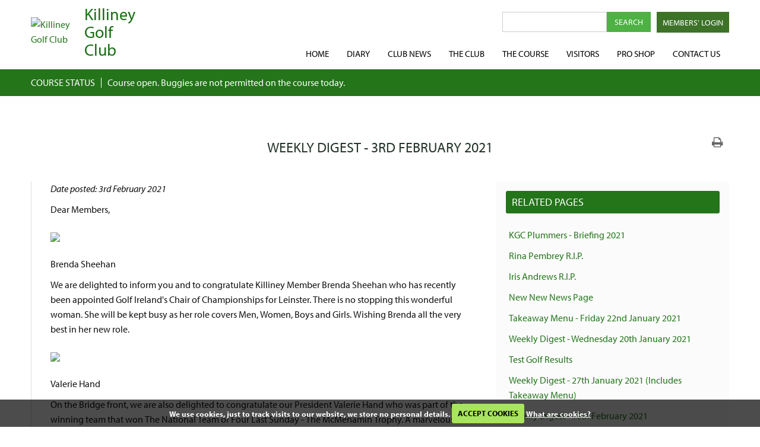

--- FILE ---
content_type: text/html; charset=UTF-8
request_url: https://www.killineygolfclub.ie/club-news-archive-2021/weekly-digest---3rd-february-2021
body_size: 81455
content:
<!DOCTYPE html>
<html class="cv">
<head>
<title>Weekly Digest - 3rd February 2021 : Killiney Golf Club</title>
<link rel="stylesheet" href="/_css?md5=d2acaa1d623f621b952cbb4e5256c27a" id="cv-css-main">
<script type="text/javascript" src="https://ajax.googleapis.com/ajax/libs/jquery/1.8.3/jquery.min.js"></script>
<script type="text/javascript" src="/scripts/ldcms_v3.85.js"></script>
<script type="text/javascript">
var g_sessionid = '' ;
CV_site_options = { 'mlist':true, 'styles-framework':'bootstrap-v4', 'privacy-enablenew':false, 'https':'2', 'session-cookie-ifexternallink':false, legacyeditor:false };
var g_jqui_path_js = 'https://ajax.googleapis.com/ajax/libs/jqueryui/1.8.24/jquery-ui.min.js';
var g_jqui_path_css = 'https://ajax.googleapis.com/ajax/libs/jqueryui/1.8.24/themes/vader/jquery-ui.css';
</script>
<meta name="viewport" content="width=device-width, initial-scale=1">
<meta name="format-detection" content="telephone=no">

<!-- CSS to load before Scripts -->
<link href="/scripts/cookiecuttr/cookiecuttr.css" rel="stylesheet" type="text/css">
<link href="/css/cv-css/cv-all-print-pages.css" rel="stylesheet" type="text/css">
<link rel="stylesheet" href="https://use.typekit.net/fjd0gei.css">
<link href="https://cdn.clubview.co.uk/scripts/responsiveslides.css" rel="stylesheet" type="text/css">

<!-- Required Scripts -->
<!-- CookieCuttr must be the first script to run -->
<script src="/scripts/jquery.cookie.js"></script>
<script src="/scripts/cookiecuttr/jquery.cookiecuttr.js"></script>
<!--[if lt IE 9]><script type="text/javascript" src="/scripts/respond.min.js"></script><![endif]-->
<script src="/css/cv-css/cv-base-styles.js"></script>
<script src="/css/cv-css/cv-forms.js"></script>
<script src="/css/cv-css/cv-admin-theme.v2.js"></script>
<!-- Scripts to create website theme -->
<script src="/themes/theme-zero/theme-zero.js"></script>
<script src="/css/cv-css/cv-diary-two.v3.js"></script>
<script src="https://cdn.clubview.co.uk/scripts/responsiveslides.min.js"></script>

<!-- Required for Admin UI Font (do not delete) -->
<link href="https://fonts.googleapis.com/css?family=Muli:400,300,300italic,400italic" rel="stylesheet" type="text/css">

<!-- Add icon generated code here -->
<!-- Create at http://realfavicongenerator.net/ -->

<script>

var cv_emailtosend_body_class = 'section-141';
var cv_tinymce_body_class = 'container';
g_html_ajax_load = '[ <i class="fa fa-spinner fa-pulse fa-3x fa-fw"></i><span class="sr-only">Loading...</span> ]'; 

$(document).ready( function(){

$.cookieCuttr();
$("#nav_section_141").insertBefore("#nav_mailing");

cv_call_me_maybe(

	[ 'navigation', cv_make_responsive_nav, '#navigation', '<button class="btn btn-primary" aria-label="Skip to main navigation"><i class="fa fa-bars" aria-hidden="true"></i></button>' ],

	[ 'header-slides', cv_set_height_from_width, '#header-slides',($(document.body).hasClass('homepage') ? (750/1900) : (650/1900)), true ],
        [ 'header-slides',
		cv_img_list_from_dir,
		'#header-slides',
		'<li><img src="{path}{file}" data-effect="fromLeft" data-captioneffect="fade" data-caption="{title}"></li>',
		function(){
				$('#header-slides').children('ul').responsiveSlides({
					auto: true,             // Boolean: Animate automatically, true or false
					speed: 1500,            // Integer: Speed of the transition, in milliseconds
					timeout: 5000,          // Integer: Time between slide transitions, in milliseconds
					pager: true,           // Boolean: Show pager, true or false
					nav: true,     // Boolean: Show navigation, true or false
					namespace: 'centered-btns'     // String: Change the default namespace used
				});
	},
	'<ul class="rslides">',
	],

	[ $(document.body).hasClass('homepage_logged_out'), cv_lbox_splash, '/popup/visitor-homepage' ],
	[ $(document.body).hasClass('homepage_logged_in'), cv_lbox_splash, '/popup/member-homepage' ],
	[ $(document.body).hasClass('homepage'), cv_lbox_splash, '/popup/homepage-both' ],

	[ (cv_testfor_classname('logged_out') && !!document.getElementById('header-slides')), log, 'This is a public page AND element #header-slides exists' ],

	[ $('#user-details-pic, #hp-user-details-pic').find('img'), function(){
		$('<a h' + 'ref="/index.lasso?pg=1a3ccef48c37c51a&' + g_sessionid + ' "><i class="cv-icon fa fa-pencil"></i></a>').appendTo("#user-details-pic, #hp-user-details-pic");
	} ],

	[ 'hp-user-details-pic', function(){
		$.ajax({
			async: true,
			url: ('/index.lasso?pg=ajax&f=get-user-info&' + g_sessionid),
			dataType: 'json',
			success: function(result){
				if (result.success) {
					var imgpath = ('/files/000/_cv-assets/user-' + (result.user.gender == 'F' ? 'female' : 'male') + '-icon.jpg');
					if (result.user.photo) {
						imgpath = result.user.photo;
					}
					$('#hp-user-details-pic').html('<img src="' + imgpath + '" alt="">');
				}
			}
		});
	} ],

	[ cv_testfor_classname('page-teaser'), cv_link_contacts, '.page-teaser' ],

	[ 'nav-in-content', cv_nav_for_content, '#nav-in-content', '<h4>In {section}</h4>', null, 'cv-nav-container', true, null, function(){
	 cv_move_with_wrapper( '#nav-in-content-sub-cats', $('.cv-nav-for-content-active > ul').clone().removeAttr('style'), ('<h4>In ' + $('.cv-nav-for-content-active > a').html() + '</h4>'), null, 'cv-nav-sub-cats-wrapper' )
	}, true ],
	[ 'content_pages', cv_move_with_wrapper, '#content_pages', 'table.section-page, .category-pages-list', null, null, 'cv-pages-container' ],
	[ 'sub_category_pages', cv_move_with_wrapper, '#sub_category_pages', [ 'table.category2-header', '.category2-pages-list' ], null, null,  'cv-subcat-container' ],
	[ 'content_related_download', cv_move_with_wrapper, '#content_related_download', 'ul.related', null, null,  'cv-related-download-container cv-clearfix' ],
	[ 'related_pages', cv_move_more_links, '#related_pages', '<h4>More in {title}</h4>', null, 'cv-related-pages-container' ],

	[ function(){return cv_no_grandchild_content('.cv-sideBar');}, 
			cv_multiple_toggleClass, {'.cv-sideBar':'sidebarHidden', '.cv-mainContent':'sidebarPresent sidebarEmpty'}
	],

	[ 'move_diary_here', cv_move_with_wrapper, '#move_diary_here', 'content_diary', null, null, 'cv-diary-container' ],

	[ 'cv-noticeboard', cv_homepage_content, '#cv-noticeboard' ],

	[ 'recent-results-here', cv_homepage_content, '#recent-results-here', false, null, 'recent-results' ],

        [ 'mhp-bal', cv_get_acc_bal, '#mhp-bal', null, '&euro;', '.mhp-bal-purse' ],

        [ 'brsbookings', cv_get_tee_times, '#brsbookings', '<li class="brs-tee-time">{date_short} - <a href="/brsgolf" class="cv-link-external cv-link-external-brs">Go to timesheet</a></li>' ],
     
        [ 'playing_handicap_text', gethandicap ],

	[ 'user-details-form', cv_tabify_updateprofile, {listing:true,personal:true,other:false,pic:true,autonl:true,password:true} ],

    [ 'mhp-my-starttimes',
        load_handicapmaster_html,
        '#mhp-my-starttimes',
        'mybookings',
        CV.SELECTORS.HM.STARTTIMES,
        'No current start times found.',
        'Error - unable to check for start time information.'
     ],

	[ 'mhp-greeting', function(){
	var name = $('#user_details_name').text();
	$('#mhp-greeting').html( (name.length ? (name) : ''));
	}],

	[ 'hp-diary-main', cv_homepage_diary, '#hp-diary-main', ('<h3>Diary: {daysdescrip}</h3><p><a h' + 'ref="/diary?' + g_sessionid + '" title="Club Diary">(View full club diary)</a></p>') ],
	[ 'hcp_not_bonded_msg', cv_test_msb_bond, '#hcp_not_bonded_msg']

);

cv_login_with_union_no(); // this is an Irish club

// Enables us to have just one header for all pages and swaps .container for .container-fluid on homepage_logged_out
if ($(document.body).hasClass('homepage_logged_out')) {
	cv_multiple_toggleClass({'#contentBody':'container container-fluid'});
}

cv_load_status({
	statusTitle:"Course Status",
	target:"#course-status",
	scrolling:false,
	template:"{infohtml}",
	removeIfEmpty:true,
	wrapHTML:true
});





$('#pages-to-accordion').on('cv.loadpagecontent', function(){
	log('cv.loadpagecontent: check for Fancybox class in loaded content');
	var $this = $(this);
	if ($this.find('.fancybox').length) {
		fbox_setup($this);
	}
});

// Add any 'pages_to_accordion' script here

cv_ajaxify_pagelinks(
     { '/club/centenary-book-1903---2003/':null, 
       '/club/tributes/':null, 
       '/club/trophy-winners-ladies/':null, 
       '/club/trophy-winners-men/':null,
       '/club/club-history/':null,
       '/pro-shop/golfing-tips-videos/':null,
     },
    'accdn',
    '#pages-to-accordion',
    'accordion-style-1'
);





$('#pages-to-tabs').on('cv.loadpagecontent', function(){
	log('cv.loadpagecontent: check for Fancybox class in loaded content');
	var $this = $(this);
	if ($this.find('.fancybox').length) {
		fbox_setup($this);
	}
});

/* MOVE MORE LINKS */
$("table.section-pages-list, div.content_morepages, table.category-pages-list").appendTo("#move_more_links_here");
$('.content_morepages .collapse-toggle > a').text('Related Pages');

// Add any 'pages_to_tabs' script here




cv_fix_aspect_ratio('iframe[src*="youtube"], iframe[src*="vimeo"], iframe[src*="w1gcms"]');

cv_fix_header_classes();

// Pages
$(".section-page-title.page-title, .category-page-title.page-title").addClass("cv-content-pagetitle-container");
$(".page-title-container > a, .page-title-container > b").addClass("cv-content-pagetitle");

// Section Category and Sub category Page Header Titles
$("table.section-header, table.category-header").addClass("cv-pageheader-container");
$("table.section-header td b, table.category-header td a").addClass("cv-pageheader-pagetitle");

// add link to profile image
$('#hp-user-details-pic').wrap("<a href='/me#user-details-pic'></a>");

var f = $('#staffDiary');
f.load(function(){ 
  f.contents().find('.cc-cookies').hide(); 
  f.contents().find('.diary-notes').addClass('table table-bordered table-striped table-hover');
});

// Stop PDFs etc caching
$('a[href*=".pdf"], a.file-attachment').attr('target', '_blank');
$("input[type='text']").attr("x-webkit-speech");





if (jQuery('div#hm-last-20-results-here').length){

jQuery.getJSON( "/index.lasso?pg=ajax&f=getlast20scores&" + g_sessionid, function( data ) {



$.each( data, function( key, val ) {
jQuery("div#hm-last-20-results-here").html( val.html );  
});

jQuery("div#hm-last-20-results-here tr:first-child").remove();
jQuery("div#hm-last-20-results-here table tr").each(function() {
jQuery(this).children("td:eq(2)").remove();
jQuery(this).children("td:eq(3)").remove();
jQuery(this).children("td:eq(4)").remove();
jQuery(this).children("td:eq(5)").remove();
jQuery(this).children("td:eq(0)").addClass('hm-last-20-result-date');
jQuery(this).children("td:eq(1)").addClass('hm-last-20-result-course');
jQuery(this).children("td:eq(2)").addClass('hm-last-20-result-cr');
jQuery(this).children("td:eq(3)").addClass('hm-last-20-result-ag');
jQuery(this).children("td:eq(4)").addClass('hm-last-20-result-sd');
jQuery(this).children("td").children("b").contents().unwrap();
jQuery(this).children("td").removeAttr("align");
});

jQuery('div#hm-last-20-results-here table').addClass('notcloned').clone().appendTo('div#hm-last-20-results-here').addClass('cloned').removeClass('notcloned');
jQuery('div#hm-last-20-results-here table.cloned').replaceWith( 
jQuery('div#hm-last-20-results-here table.notcloned').html()
.replace(/<tbody/gi, '<div')
.replace(/<tr/gi, '<div')
.replace(/<\/tr>/gi, '</div>')
.replace(/<td/gi, '<div')
.replace(/<\/td>/gi, '</div>')
.replace(/<\/tbody/gi, '<\/div')
);
jQuery('div#hm-last-20-results-here table.notcloned').remove();
jQuery('div#hm-last-20-results-here').children("div").contents().unwrap();
jQuery('div#hm-last-20-results-here').children("div").addClass('hm-last-20-results-block');

});

}

g_sessionid_formatted_for_search_widget=g_sessionid.split('=')[1];
jQuery('<input>').attr({ type: 'hidden', name: '-session', value: g_sessionid_formatted_for_search_widget }).appendTo('form#embedded_search_form_widget');






});  // end of $.ready() block

function fbox_setup($where) {
	cv_load_fancybox(function(){
		$where.find('.fancybox').fancybox();
	});
};


function gethandicap() {
    $.ajax({
        async: true,
        url: ('/index.lasso?pg=ajax&f=gethandicap&' + g_sessionid),
        dataType: 'json',
        success: function(result){
            if (result.success) {
                $('#playing_handicap_text').html(result.playing);
                $('#exact_handicap_text').html(result.exact);
            } else {
                $('#exact_handicap_text').remove();
                if (result.msg.indexOf('not yet linked') != -1) {
                    $('#playing_handicap_text').replaceWith('<a hr' + 'ef="/handicapmaster?' + g_sessionid + '" class="mem btn btn-primary activate">Activate handicap account</a>');
                } else if (result.msg == 'could not find the handicap on the Handicap Master page') {
                    $('#playing_handicap_text').replaceWith('<p class="cv-hcap alert">You have no handicap index</p>');
                } else {
                    $('#playing_handicap_text').replaceWith('<p class="cv-hcap alert" title="Error message: ' + cv_encode_HTML(result.msg) + '">Sorry, an error occurred</p>');
                }
            }
        }
    });
}

</script>

<script type="text/javascript">
	var _gaq = _gaq || [];
	_gaq.push(['_setAccount','UA-49725100-1'], ['_trackPageview']);
	(function() {
	var ga = document.createElement('script'); ga.type = 'text/javascript'; ga.async = true;
	ga.src = 'https://www.google-analytics.com/ga.js';
	var s = document.getElementsByTagName('script')[0]; s.parentNode.insertBefore(ga,s);
	})();
</script>

</head>

<body bgcolor="" text="" class="jq-loading window-loading cv-view logged_out not_administrator section-168 category-__ cv-cont-pg " data-cv-ts="Sat, 17 Jan 2026 13:58:58 +0000" data-cv-stylefw="bootstrap-v4"> 

<table width="100%" cellpadding="0" cellspacing="0" border="0" id="ldcms_main"><tr><td valign="top">

<!-- *** HEADER BEGINS *** -->

<!-- section #173 - using header #1 "All Headers" -->

<header>


<section class="flex-break">
  <div class="head-logo">
    <a href="/"><img src="/files/668/images/site/club-logo.png" alt="Killiney Golf Club"  title="Killiney Golf Club"></a>
<h1>Killiney<br />Golf<br />Club</h1>
<h1 class="mobile-title">Killiney Golf Club</h1>
 </div>

  <div class="head-main">

  <div class="main-top">
     

<form id="embedded_search_form_widget" action="/index.lasso" data-np-intersection-state="observed"><input name="pg" type="hidden" value="5722577486e0117c" /> <input name="key_start" type="hidden" value="0" /> <input name="key_section" type="hidden" value="d7343ecf96b20c6b94cb7b0da0f62f12" /> <input name="key_max" type="hidden" value="5" /> <input name="key_word" type="text" value="" /> <input type="submit" value="Search" /></form>

  <div class="pub-login">
<a href="/login">Members' Login</a>
</div>


      

 </div>

  <div class="main-bottom">
    <div id="nav-wrap">
      <div id="navigation"><!-- Navigation here --></div>
    </div>
 </div>

 </div>
</section>
</header>

<div class="cs-banner">
  <div class="cs-flex-break">
  <div class="cs-title">
    <h3>Course status</h3>
   </div>
  <div class="cs-status">
    <div id="course-status" class="cv-tooltip cv-tooltip-status mceNonEditable"><!-- status --></div>
   </div>
   </div>
 </div>
				





<div id="slides-container">
	<div class="cv_slides_caption"><!--See scripts for text/html --></div>
	<div id="header-slides" ><!-- images from _slides --></div>
</div>


<div class="center-container flex-break">

<!-- *** HEADER ENDS *** -->


<div id="site-motto"><span id="site-motto-text">Course Open. Buggies are permitted on the course today.</span></div>
<table width="100%" cellspacing="0" cellpadding="0" border="0" id="ldcms_two_cols"><tr><td valign="top" class="contentAreaNav" id="nav_area_cell">


<!-- *** NAVIGATION BEGINS *** -->


<div id="nav_area">

<table border="0" width="100%" style="height:100%;" cellspacing="0" cellpadding="0" class="contentArea"><tr><td valign="top" class="contentArea" width="100%">

<div id="nav">
<ul class="nav_logged_out"><li id="nav_home"><a href="/">Home</a></li><li id="nav_events" class="nav_expanded"><a href="#_">Diary</a><ul><li id="nav_events_main"><a href="/diary">All Calendars</a></li><li><a href="/index.lasso?pg=db3bd744012ffefe&amp;esw=1&amp;catid=230f5205e79b3b05&amp;mp=4968bb28f2faac83">Men</a></li><li><a href="/index.lasso?pg=db3bd744012ffefe&amp;esw=1&amp;catid=abdd9945988bdc1d&amp;mp=e3db4a692b202b27">Ladies</a></li><li><a href="/index.lasso?pg=db3bd744012ffefe&amp;esw=1&amp;catid=255e79eacbca913a&amp;mp=4968bb28f2faac83">Teams</a></li><li><a href="/index.lasso?pg=db3bd744012ffefe&amp;esw=1&amp;catid=27e526a0d2aed6d5&amp;mp=4968bb28f2faac83">Mixed</a></li><li><a href="/index.lasso?pg=db3bd744012ffefe&amp;esw=1&amp;catid=71a126abf94380fc&amp;mp=4968bb28f2faac83">Juniors</a></li><li><a href="/index.lasso?pg=db3bd744012ffefe&amp;esw=1&amp;catid=10c7218d2061bb73&amp;mp=4968bb28f2faac83">Social and Other</a></li><li><a href="/index.lasso?pg=db3bd744012ffefe&amp;esw=1&amp;catid=5b6fdf3ebf30c517&amp;mp=4968bb28f2faac83">Visiting Parties</a></li></ul></li><li id="nav_section_159" class="nav_content nav_content_expanded nav_expanded"><a href="/club-news/latest-news/" class="nav_section">Club News</a><ul><li id="nav_cat_2423"><a href="/club-news/latest-news/">Latest News</a></li><li id="nav_cat_2408"><a href="/club-news/recent-results/">Recent Results</a></li></ul></li><li id="nav_section_158" class="nav_content nav_content_expanded nav_expanded"><a href="/club/" class="nav_section">The Club</a><ul><li id="nav_cat_2410"><a href="/club/council/">Council</a></li><li id="nav_cat_2468"><a href="/club/membership/">Membership</a></li><li id="nav_cat_2412"><a href="/club/centenary-book-1903---2003/">Centenary Book 1903 - 2003</a></li><li id="nav_cat_2413"><a href="/club/mens-captains/">Men&#39;s Captains</a></li><li id="nav_cat_2425"><a href="/club/lady-captains/">Ladies Captains</a></li><li id="nav_cat_2427"><a href="/club/presidents/">Presidents</a></li><li id="nav_cat_2479"><a href="/club/chairperson/">Chairperson</a></li><li id="nav_cat_2484"><a href="/club/honorary-members/">Honorary members</a></li><li id="nav_cat_2485"><a href="/club/junior-captains/">Junior Captains</a></li><li id="nav_cat_2426"><a href="/club/tributes/">Tributes</a></li><li id="nav_cat_2428"><a href="/club/trophy-winners-ladies/">Trophy winners - Ladies</a></li><li id="nav_cat_2429"><a href="/club/trophy-winners-men/">Trophy winners - Men</a></li><li id="nav_cat_2483"><a href="/club/trophy-winners---mixed/">Trophy Winners - Mixed</a></li><li id="nav_cat_2430"><a href="/club/plummers-captains/">Plummers&#39; Captains</a></li><li id="nav_cat_2431"><a href="/club/club-history/">Club History</a></li><li id="nav_cat_2432"><a href="/club/dining-room/">The dining room</a></li></ul></li><li id="nav_section_170" class="nav_content nav_content_expanded nav_expanded"><a href="/course/hole-by-hole/hole-one" class="nav_section">The Course</a><ul><li id="nav_cat_2455"><a href="/course/hole-by-hole/hole-one">Hole by hole</a></li><li id="nav_cat_2487"><a href="/course/course-slope-rating/">Course Slope Ratings</a><ul><li id="nav_cat_2491"><a href="/course/course-slope-rating/18-hole-course/">18 Hole Course</a></li><li id="nav_cat_2490"><a href="/course/course-slope-rating/front-9-course/">Front 9 Course</a></li><li id="nav_cat_2489"><a href="/course/course-slope-rating/back-9-course/">Back 9 Course</a></li></ul></li><li id="nav_cat_2457"><a href="/course/holes-in-one/">Holes in one</a></li></ul></li><li id="nav_section_160" class="nav_content nav_content_expanded nav_expanded"><a href="/visitors/" class="nav_section">Visitors</a><ul><li id="nav_cat_2415"><a href="/visitors/how-to-find-us/">How to find us</a></li><li id="nav_cat_2416"><a href="/visitors/catering/">Catering</a></li><li id="nav_cat_2417"><a href="/visitors/hotels-restaurants/">Hotels &amp; Restaurants</a></li><li id="nav_cat_2418"><a href="/visitors/historic-south-dublin/">Historic South Dublin</a></li><li id="nav_cat_2419"><a href="/visitors/traditions-core-values/">Traditions &amp; core Values</a></li></ul></li><li id="nav_section_169" class="nav_content nav_content_expanded nav_expanded"><a href="/pro-shop/pro-shop/" class="nav_section">Pro shop</a><ul><li id="nav_cat_2449"><a href="/pro-shop/pro-shop/">Pro Shop</a></li><li id="nav_cat_2450"><a href="/pro-shop/lessons/">Lessons</a></li><li id="nav_cat_2451"><a href="/pro-shop/golfing-tips-videos/">Golfing tips &amp; videos</a></li><li id="nav_cat_2452"><a href="/pro-shop/professionals/">The Professionals</a></li><li id="nav_cat_2453"><a href="https://leo-hynes-golf.sumupstore.com/">Online shopping</a></li><li id="nav_cat_2454"><a href="https://gmail.us1.list-manage.com/subscribe?u=c83dcc6c8125278a9db56afdd&amp;id=de23f0b82f">Newsletter sign up</a></li></ul></li><li id="nav_section_171" class="nav_content nav_content_expanded nav_expanded"><a href="/contact-us/" class="nav_section">Contact Us</a><ul><li id="nav_cat_2458"><a href="/contact-us/how-to-find-us-2/">How to find us</a></li></ul></li><li id="nav_contact"><a href="/contact">Contact Us</a></li><li id="nav_login"><a href="/login"></a></li>
</ul>
</div>

</td></tr></table>

</div>


<!-- *** NAVIGATION ENDS *** -->


</td><td valign="top" id="content_area_cell">


<!-- *** CONTENT BEGINS *** -->


<div id="content_area">


<div class="header category_header">
				<div class="action_buttons"><a href="/index.lasso?pg=29d9b88e11dd5965&amp;pp=1&amp;v=1&amp;mpd=7a1995ab559f35a9&amp;catid=f6819dea8ec6e210&amp;mp=08b80b6bb6c162fd" title="Print this page" target="_blank" class="action_buttons_print"><img src="/ldimages/icon_print.gif" border="0" alt="Print Page"></a>
		</div>		<h2><a href="/club-news-archive-2021/">Club News Archive 2021</a></h2>
</div>


	

					

<h3 class="page_header">Weekly Digest - 3rd February 2021</h3>






	<div id="page-text-page-6378" class="page-text-html page-text-content">
		<div class="main-content group mceNonEditable">
<div class="mceEditable">
<p><em>Date posted:&nbsp;3rd February 2021</em></p>
<p>Dear Members,</p>
<div class="img-cap float-left"><img class="img-full" contenteditable="true" src="/files/557/Brenda_Sheehan.jpg" />
<div class="caption-text mceEditable">
<p>Brenda Sheehan</p>
</div>
</div>
<p>We are delighted to inform you and to congratulate Killiney Member Brenda Sheehan who has recently been appointed Golf Ireland's Chair of Championships for Leinster. There is no stopping this wonderful woman. She will be kept busy as her role covers Men, Women, Boys and Girls. Wishing Brenda all the very best in her new role.</p>
<div class="img-cap float-right"><img class="img-full" contenteditable="true" src="/files/557/Valerie_hand_Enlarged.jpg" />
<div class="caption-text mceEditable">
<p>Valerie Hand</p>
</div>
</div>
<p>On the Bridge front, we are also delighted to congratulate our President Valerie Hand who was part of the winning team that won The National Team of Four Last Sunday - The McMenamin Trophy. A marvelous achievement - Well Done!</p>
<p>For those with a fireplace there are logs available for collection in the Club Car park at present. Please note that we cannot allow members to chop this wood in the car park for Health &amp; Safety reasons.&nbsp;</p>
<p>Please see this Friday Evenings&nbsp;"<strong>Call &amp; Collect Takeaway</strong>" Menu below.&nbsp;&nbsp;<br /><em>Last Orders tomorrow (Thursday 4th) by 5pm.</em></p>
<p>Collections on Friday are on the quarter hour between 5pm-7pm.&nbsp; Early&nbsp;orders are the more likely to get desired time slots.&nbsp; Wine offers are also available to collect with your food order - See details below.</p>
<p>Please <strong>Call Mags on Mobile 087 2235490 (during office hours 9am-5pm either today or tomorrow)</strong> or email <a href="mailto:office@killineygolfclub.ie">office@killineygolfclub.ie</a> to place your order.</p>
<p><img class="img-full" src="/files/557/Takeaway_Menu_05.02.21.png" alt="" /></p>
<p>Stay Safe!</p>
</div>
<p>&nbsp;</p>
</div>
<div class="aside-content mceNonEditable">
<div class="widget cf mceNonEditable">
<div id="move_more_links_here" class="mceNonEditable">
<p class="editor-only">Do Not Edit or Delete. This will automatically pull in related Category Detail Page links.</p>
</div>
</div>
<div class="widget cf mceNonEditable">
<div id="nav-in-content" class="mceNonEditable">
<p class="editor-only">Do Not Edit or Delete. This will automatically pull in your Category Page links from the navigation.</p>
</div>
</div>
<span class="editor-only mceEditable">Highlight me and replace with Template for Content Image, Content Table or Content Text</span></div>
	</div>
	

		<table border="0" width="100%" class="page-extra">
			<tr>
			<td width="60%" valign="top" class="page-extra-commerce">
				
		&nbsp;</td>
<td valign="top" align="right" class="page-extra-more">
				<div class="content_morepages collapsible">
					<p class="collapse-toggle" data-cvpageterm="Page">More &ldquo;<span class="content_morepages_title">Club News Archive 2021</span>&rdquo;</p>
					<div>
					<ul>
						<li><a href="/club-news-archive-2021/kgc-plummers---rules-2021">KGC Plummers - Briefing 2021</a></li>
						<li><a href="/club-news-archive-2021/rina-pembrey-r-i-p">Rina Pembrey R.I.P.</a></li>
						<li><a href="/club-news-archive-2021/iris-andrews-r-i-p">Iris Andrews R.I.P.</a></li>
						<li><a href="/club-news-archive-2021/new-new-news-page">New New News Page</a></li>
						<li><a href="/club-news-archive-2021/takeaway-menu---friday-22nd-january-2021">Takeaway Menu - Friday 22nd January 2021</a></li>
						<li><a href="/club-news-archive-2021/weekly-digest---wednesday-20th-january-2021">Weekly Digest - Wednesday 20th January 2021</a></li>
						<li><a href="/club-news-archive-2021/test-golf-results">Test Golf Results</a></li>
						<li><a href="/club-news-archive-2021/weekly-digest---29th-january-2021">Weekly Digest - 27th January 2021 (Includes Takeaway Menu)</a></li>
						<li><a href="/club-news-archive-2021/weekly-digest---10th-february-2021">Weekly Digest - 10th February 2021</a></li>
						<li><a href="/club-news-archive-2021/annual-general-meeting---election-of-officers-2">Annual General Meeting - Election of Officers</a></li>
						<li><a href="/club-news-archive-2021/leos-wednesday-night-get-together-2">Leo&#39;s Wednesday Night Get Together</a></li>
						<li><a href="/club-news-archive-2021/weekly-digest---17th-february-2021">Weekly Digest - 17th February 2021</a></li>
						<li><a href="/club-news-archive-2021/weekly-digest-24th-february-2021">Weekly Digest 24th February 2021</a></li>
						<li><a href="/club-news-archive-2021/zoom-quiz-night---friday-5th-march-2021-8pm-2">Zoom Quiz Night - Friday 5th March 2021 @ 8pm</a></li>
						<li><a href="/club-news-archive-2021/pandemic-poetry-2">Pandemic Poetry</a></li>
						<li><a href="/club-news-archive-2021/captains-challenge-no-1">Captains Challenge No.1</a></li>
						<li><a href="/club-news-archive-2021/message-from-golf-ireland">Message from Golf Ireland</a></li>
						<li><a href="/club-news-archive-2021/weekly-digest---3rd-march-2021">Weekly Digest - 3rd March 2021</a></li>
						<li><a href="/club-news-archive-2021/zoom-quiz-night-friday-5th-march-2021---details-rules">Zoom Quiz Night Friday 5th March 2021 - Details &amp; Rules</a></li>
						<li><a href="/club-news-archive-2021/annual-report-2020-21-2">Annual Report 2020/21</a></li>
						<li><a href="/club-news-archive-2021/weekly-digest---10th-march-2021">Weekly Digest - 10th March 2021</a></li>
						<li><a href="/club-news-archive-2021/gardening-webinar-with-marie-staunton---tuesday-30th-march-2021">Gardening Webinar with Marie Staunton - Tuesday 30th March 2021 @ 7.30pm</a></li>
						<li><a href="/club-news-archive-2021/weekly-digest---16th-march-2021">Weekly Digest - 16th March 2021</a></li>
						<li><a href="/club-news-archive-2021/agm-registration-and-procedures-24th-march-2021">AGM Registration and Procedures - 24th March 2021</a></li>
						<li><a href="/club-news-archive-2021/agm-revised-agenda-for-agm-tomorrow-evening-24th-march-2021-2">AGM  Revised Agenda for AGM Tomorrow Evening 24TH March 2021</a></li>
						<li><a href="/club-news-archive-2021/weekly-digest---24th-march-2021">Weekly Digest - 24th March 2021</a></li>
						<li><a href="/club-news-archive-2021/weekly-digest-31st-march-2021">Weekly Digest 31st March 2021</a></li>
						<li><a href="/club-news-archive-2021/women-in-golf-charter">Women in Golf Charter</a></li>
						<li><a href="/club-news-archive-2021/weekly-digest---7th-april-2021">Weekly Digest - 7th April 2021</a></li>
						<li><a href="/club-news-archive-2021/weekly-digest---14th-april-2021">Weekly Digest - 14th April 2021</a></li>
						<li><a href="/club-news-archive-2021/return-to-golf-protocols---26th-april-2021">Return to Golf Protocols - 26th April 2021</a></li>
						<li><a href="/club-news-archive-2021/weekly-digest---21st-april-2021">Weekly Digest - 21st April 2021</a></li>
						<li><a href="/club-news-archive-2021/details-on-newly-launched-golf-ireland-app">Golf Ireland App Now Available</a></li>
						<li><a href="/club-news-archive-2021/notice-for-all-junior-members-parents">Notice for All Junior Members &amp; Parents</a></li>
						<li><a href="/club-news-archive-2021/weekly-digest---28th-april-2021-2">Weekly Digest - 28th April 2021</a></li>
						<li><a href="/club-news-archive-2021/important-updated-timesheet-booking-information---wednesday-28th">Important Updated Timesheet Booking Information - Wednesday 28th April @ 19.15pm</a></li>
						<li><a href="/club-news-archive-2021/updated-booking-procedures-sunday-9th-may---sunday-16th-may-incl">Updated Booking Procedures Sunday 9th May - Sunday 16th May (inclusive)</a></li>
						<li><a href="/club-news-archive-2021/weekly-digest---5th-may-2021">Weekly Digest - 5th May 2021</a></li>
						<li><a href="/club-news-archive-2021/plummers-4-may-2021">Plummers 4 May 2021</a></li>
						<li><a href="/club-news-archive-2021/golf-ireland-update-protocols-to-allow-internal-competitions">Golf Ireland update Protocols to allow internal competitions</a></li>
						<li><a href="/club-news-archive-2021/john-leonard-r-i-p">John Leonard R.I.P.</a></li>
						<li><a href="/club-news-archive-2021/return-to-competition-golf">Return to Competition Golf</a></li>
						<li><a href="/club-news-archive-2021/weekly-digest---12th-may-2021">Weekly Digest - 12th May 2021</a></li>
						<li><a href="/club-news-archive-2021/glenageary-molloy-cup-draws-now-live">Glenageary &amp; Molloy Cup Draws Now Live </a></li>
						<li><a href="/club-news-archive-2021/killiney-mixed-invitation-foursomes-qualifying-event-30th-may---">Killiney Mixed Invitation Foursomes Qualifying Event 30th May - Timesheet Opens Wed 19 May 7.30pm</a></li>
						<li><a href="/club-news-archive-2021/plummers-17-may-2021">Plummers 17 May 2021</a></li>
						<li><a href="/club-news-archive-2021/weekly-digest---19th-may-2021">Weekly Digest - 19th May 2021</a></li>
						<li><a href="/club-news-archive-2021/seniors-19th-march-2021">Seniors 19th March 2021</a></li>
						<li><a href="/club-news-archive-2021/springsomes-qualifying---sunday-23rd-may-2021">Springsomes Qualifying - Sunday 23rd May 2021</a></li>
						<li><a href="/club-news-archive-2021/evelyn-condon-r-i-p-2">Evelyn Condon R.I.P.</a></li>
						<li><a href="/club-news-archive-2021/mens-9-hole-singles-may-22nd">Men&#39;s 9 Hole Singles May 22nd</a></li>
						<li><a href="/club-news-archive-2021/plummers-24-may-2021">Plummers 24 May 2021</a></li>
						<li><a href="/club-news-archive-2021/springsomes-matchplay-qualifiers-and-link-to-draw">Springsomes Matchplay Qualifiers and link to Draw </a></li>
						<li><a href="/club-news-archive-2021/weekly-digest---26th-may-2021">Weekly Digest - 26th May 2021</a></li>
						<li><a href="/club-news-archive-2021/ladies-9-hole-20th-may">Ladies 9 hole 20th May</a></li>
						<li><a href="/club-news-archive-2021/ladies-glass-25th-may">Ladies Glass 25th May</a></li>
						<li><a href="/club-news-archive-2021/ladies-18-hole-stableford-28th-may">Ladies 18 hole Stableford 28th May</a></li>
						<li><a href="/club-news-archive-2021/mens-singles-may-29th">Men&#39;s Singles May 29th</a></li>
						<li><a href="/club-news-archive-2021/killiney-invitation-mixed-foursomes-matchplay-qualifying---sunda">Killiney Invitation Mixed Foursomes Matchplay Qualifying - Sunday 30th May 2021</a></li>
						<li><a href="/club-news-archive-2021/plummers-31-may-2021">Plummers 31 May 2021</a></li>
						<li><a href="/club-news-archive-2021/weekly-digest---2nd-june-2021">Weekly Digest - 2nd June 2021</a></li>
						<li><a href="/club-news-archive-2021/launch-of-new-timesheet-pilot-2">Launch of New Timesheet Pilot</a></li>
						<li><a href="/club-news-archive-2021/new-weekend-timesheets---1st-june-2021">New Weekend Timesheets - 1st June 2021</a></li>
						<li><a href="/club-news-archive-2021/ladies-glass--1st-june-2021">Ladies Glass -1st June 2021</a></li>
						<li><a href="/club-news-archive-2021/ladies-glass--1st-june-2021-2">Ladies Glass -1st June 2021</a></li>
						<li><a href="/club-news-archive-2021/letter-from-hon-president-valerie-hand">Letter from Hon. President Valerie Hand</a></li>
						<li><a href="/club-news-archive-2021/snack-catering-menu---monday-7th-june---sunday-13th-june-2021">Snack Catering Menu - Monday 7th June - Sunday 13th June 2021</a></li>
						<li><a href="/club-news-archive-2021/barton-cup---killiney-vs-bray-18th-june-2021">Barton Cup - Killiney V&#39;s Bray 18th June 2021</a></li>
						<li><a href="/club-news-archive-2021/ladies-fourball-returning-23rd-june-2021">Ladies Fourball Returning 23rd June 2021</a></li>
						<li><a href="/club-news-archive-2021/ladies-sun-30-may-thurs-3-june-21---18-9-hole-play-in-pink">Ladies Sun 30 May/Thurs 3 June &#39;21 - 18/9 Hole Play in Pink</a></li>
						<li><a href="/club-news-archive-2021/seniors-2nd-june">Seniors 2nd June</a></li>
						<li><a href="/club-news-archive-2021/mens-singles-june-5th">Provisional Result Men&#39;s Singles June 5th</a></li>
						<li><a href="/club-news-archive-2021/challenge-cup-round-one-2">The Challenge Cup Round One</a></li>
						<li><a href="/club-news-archive-2021/scratch-cup-leaderboard-3">Scratch Cup Leaderboard</a></li>
						<li><a href="/club-news-archive-2021/challenge-cup-round-two">The Challenge Cup Round Two</a></li>
						<li><a href="/club-news-archive-2021/plummers-7-june-2021">Plummers 7 June 2021</a></li>
						<li><a href="/club-news-archive-2021/challenge-cup-quarter-finals">The Challenge Cup Quarter Finals</a></li>
						<li><a href="/club-news-archive-2021/challenge-cup-semi-finals">The Challenge Cup Semi Finals</a></li>
						<li><a href="/club-news-archive-2021/tuesday-glass---8th-june-2021">Tuesday Glass  - 8th June 2021</a></li>
						<li><a href="/club-news-archive-2021/junior-foursomes-vs-lucan---sunday-13th-june-2021">Junior Foursomes Vs Lucan - Sunday 13th June 2021</a></li>
						<li><a href="/club-news-archive-2021/ladies---terms-of-competiton">Ladies Section - Terms of Competition</a></li>
						<li><a href="/club-news-archive-2021/weekly-digest---9th-june-2021">Weekly Digest - 9th June 2021</a></li>
						<li><a href="/club-news-archive-2021/catering-bar-details-from-monday-7th-june-2021">Catering &amp; Bar Details from Monday 7th June 2021</a></li>
						<li><a href="/club-news-archive-2021/junior-cup---killiney-vs-blainroe---sunday-13th-june-2021">Junior Cup - Killiney Vs Blainroe - Sunday 13th June 2021</a></li>
						<li><a href="/club-news-archive-2021/challenge-cup-final---friday-11th-june-4-30pm">CHALLENGE CUP FINAL - FRIDAY 11TH JUNE @ 4.30PM</a></li>
						<li><a href="/club-news-archive-2021/challenge-cup-final">The Challenge Cup Final</a></li>
						<li><a href="/club-news-archive-2021/presidents-prize-to-men">The Presidents Prize to the Men. </a></li>
						<li><a href="/club-news-archive-2021/ladies-presidents-prize-10th-12th-june-2021">Ladies Presidents Prize 10th/12th June 2021</a></li>
						<li><a href="/club-news-archive-2021/solomons-salver-qualifiers">Solomons Salver Qualifiers</a></li>
						<li><a href="/club-news-archive-2021/mens-team-golf-off-to-flying-start">Mens Team Golf off to a Flying Start</a></li>
						<li><a href="/club-news-archive-2021/ladies-presidents-prize-9-hole">Ladies Presidents Prize (9 Hole)</a></li>
						<li><a href="/club-news-archive-2021/plummers-14-june-2021">Plummers 14 June 2021</a></li>
						<li><a href="/club-news-archive-2021/2021-scratch-cup-result">2021 Scratch Cup Result</a></li>
						<li><a href="/club-news-archive-2021/tuesday-glass---15th-june-2021">Tuesday Glass - 15th June 2021</a></li>
						<li><a href="/club-news-archive-2021/barton-shield---sunday-20th-june-9-30am">Barton Shield  - Sunday 20th June @ 9.30am</a></li>
						<li><a href="/club-news-archive-2021/revive-active-womens-four-ball---killiney-vs-bray---friday-18th">Revive Active Women&#39;s Four-Ball - Killiney Vs Bray - Friday 18th June @ 2pm</a></li>
						<li><a href="/club-news-archive-2021/ladies-intermediate-cup---killiney-vs-dun-laoghaire">Ladies Intermediate Cup - Killiney Vs Dun Laoghaire</a></li>
						<li><a href="/club-news-archive-2021/snack-catering-menu-monday-14th---sunday-20th-june">Snack Catering Menu Monday 14th - Sunday 20th June</a></li>
						<li><a href="/club-news-archive-2021/weekly-digest-16th-june-2021">Weekly Digest 16th June 2021</a></li>
						<li><a href="/club-news-archive-2021/ladies-stableford-18-hole-thurs-17th-sat19th-june-21">Ladies Stableford 18 Hole Thurs 17th/Sat19th June &#39;21</a></li>
						<li><a href="/club-news-archive-2021/mens-singles-june-17th-19th">Men&#39;s Singles June 17th/19th</a></li>
						<li><a href="/club-news-archive-2021/draw-for-seniors-challenge-cup">Draw for Seniors Challenge Cup</a></li>
						<li><a href="/club-news-archive-2021/draw-for-duke-trophy">Draw for Duke Trophy</a></li>
						<li><a href="/club-news-archive-2021/ladies-junior-cup---killiney-vs-bray---friday-25th-june-5pm">Ladies Junior Cup - Killiney Vs Bray - Friday 25th June @ 5pm</a></li>
						<li><a href="/club-news-archive-2021/ladies-intermediate-team-beats-dun-laoghaire">Ladies Intermediate Team Beats Dun Laoghaire!</a></li>
						<li><a href="/club-news-archive-2021/plummers-21st-june-2021">Plummers 21st June 2021</a></li>
						<li><a href="/club-news-archive-2021/tuesday-glass---22nd-june-2021">Tuesday Glass - 22nd June 2021</a></li>
						<li><a href="/club-news-archive-2021/tuesday-invitation-22nd-june-2021">Tuesday Invitation 22nd June 2021</a></li>
						<li><a href="/club-news-archive-2021/snack-catering-menu-as-of-22nd-june-2021">Snack Catering Menu as of 22nd June 2021</a></li>
						<li><a href="/club-news-archive-2021/weekly-digest-23rd-june-2021">Weekly Digest 23rd June 2021</a></li>
						<li><a href="/club-news-archive-2021/mens-interclub-update-barton-cup-barton-shield-boys-irish-junior">Mens InterClub Update: Barton Cup, Barton Shield, Boys Irish Junior Foursomes &amp; Irish Boys Interclub</a></li>
						<li><a href="/club-news-archive-2021/pierce-purcell---killiney-vs-foxrock---sunday-27th-june-2021-9am">Pierce Purcell - Killiney Vs Foxrock - Sunday 27th June 2021 @ 9am</a></li>
						<li><a href="/club-news-archive-2021/senior-cup---killiney-vs-edmondstown---friday-25th-june-4pm">Senior Cup - Killiney Vs Edmondstown - Friday 25th June @ 4pm</a></li>
						<li><a href="/club-news-archive-2021/mens-best-cup---killiney-vs-malahide---sunday-27th-june-4pm">Results Men&#39;s Best Cup - Killiney Vs Malahide - Sunday 27th June </a></li>
						<li><a href="/club-news-archive-2021/wednesday-fourball---23rd-june-2021">Wednesday FourBall - 23rd June 2021</a></li>
						<li><a href="/club-news-archive-2021/mens-singles-june-24th-26th">Men&#39;s Singles June 24th/26th</a></li>
						<li><a href="/club-news-archive-2021/ladies-9-hole-stableford-friday-25th-sunday-27th-june">Ladies 9 hole Stableford Friday 25th / Sunday 27th June</a></li>
						<li><a href="/club-news-archive-2021/ladies-18-hole-stableford-thursday-24th-june-saturday-26th-june">Ladies 18 hole stableford  Thursday 24th June &amp; Saturday 26th June</a></li>
						<li><a href="/club-news-archive-2021/irish-mixed-foursomes-killiney-vs-old-conna---friday-2nd-july-4-">Irish Mixed Foursomes Killiney Vs Old Conna - Friday 2nd July @ 4.30pm</a></li>
						<li><a href="/club-news-archive-2021/dr-paddy-mccann-r-i-p">Dr Paddy McCann R.I.P.</a></li>
						<li><a href="/club-news-archive-2021/fred-perry---killiney-vs-old-conna---sunday-4th-july-2-30pm-4-30">The Fred Perry - Killiney Vs Old Conna - Sunday 4th July @ 2.30pm / 4.00pm</a></li>
						<li><a href="/club-news-archive-2021/plummers-28-june">Plummers 28 June</a></li>
						<li><a href="/club-news-archive-2021/pierce-purcell-shield---killiney-v-foxrock---sunday-27th-june-20">Pierce Purcell Shield - Killiney V Foxrock - Sunday 27th June 2021</a></li>
						<li><a href="/club-news-archive-2021/ladies-tuesday-glass---29th-june-2021">Ladies Tuesday Glass - 29th June 2021</a></li>
						<li><a href="/club-news-archive-2021/tuesday-invitation-29th-june-2021">Tuesday Invitation 29th June 2021</a></li>
						<li><a href="/club-news-archive-2021/weekly-menu---29th-june-2021">Weekly Menu - 29th June 2021</a></li>
						<li><a href="/club-news-archive-2021/weekly-digest---30th-june-2021">Weekly Digest - 30th June 2021</a></li>
						<li><a href="/club-news-archive-2021/mens-team-golf-update-senior-cup-pierce-purcell-shield-and-best">Men&#39;s Team Golf Update Senior Cup, Pierce Purcell Shield and Best Cup</a></li>
						<li><a href="/club-news-archive-2021/fred-daly---killiney-v-woodbrook---sunday-4th-july-2pm">The Fred Daly - Killiney V Woodbrook - Sunday 4th July @ 2pm</a></li>
						<li><a href="/club-news-archive-2021/nine-dine---friday-16th-july-2021">Nine &amp; Dine - Friday 16th July 2021</a></li>
						<li><a href="/club-news-archive-2021/generation-game-also-known-as-father-son-etc---sunday-18th-july">The Generation Game (Also known as Father/Son..etc) - Sunday 18th July 2021</a></li>
						<li><a href="/club-news-archive-2021/irish-boys-under-18-championships-update-01-07-21">Irish Boys Under 18 Championships Update 01.07.21</a></li>
						<li><a href="/club-news-archive-2021/mens-singles-july-1st-3rd">Men&#39;s Singles July 1st/3rd</a></li>
						<li><a href="/club-news-archive-2021/ladies-18-hole-s-ford-thurs-1st-sat-3rd-july-21">Ladies 18 Hole S/ford Thurs 1st/Sat 3rd July &#39;21</a></li>
						<li><a href="/club-news-archive-2021/ladies-hole-s-ford-fri-2nd-sun-4th-july-21">Ladies 9 Hole S/Ford, Fri 2 July and Sun 4 July &#39;21</a></li>
						<li><a href="/club-news-archive-2021/killiney-golf-club-recognized-as-world-leader-in-environmental-s">Killiney Golf Club recognized as World leader  in Environmental Sustainability</a></li>
						<li><a href="/club-news-archive-2021/plummers-5th-july">Plummers 5th July</a></li>
						<li><a href="/club-news-archive-2021/brownman-charity-day---sunday-8th-august-2021">Brownman Charity Day - Sunday 8th August 2021</a></li>
						<li><a href="/club-news-archive-2021/ladies-tuesday-glass---6th-july-2021">Ladies Tuesday Glass - 6th July 2021</a></li>
						<li><a href="/club-news-archive-2021/pilot-timesheet-update">Pilot Timesheet Update</a></li>
						<li><a href="/club-news-archive-2021/super-tuesday-invitational-6th-july-2021">Men&#39;s Super Tuesday Invitational - 6th July 2021</a></li>
						<li><a href="/club-news-archive-2021/weekly-digest---7th-july-2021">Weekly Digest - 7th July 2021</a></li>
						<li><a href="/club-news-archive-2021/nine-dine---friday-23rd-july-2021">Nine &amp; Dine - Friday 23rd July 2021</a></li>
						<li><a href="/club-news-archive-2021/mens-team-update---7th-july-2021">Men&#39;s Team Update - 7th July 2021 </a></li>
						<li><a href="/club-news-archive-2021/super-wednesday-fourball---7th-july-2021">Ladies Super Wednesday Fourball - 7th July 2021</a></li>
						<li><a href="/club-news-archive-2021/2021-visiting-captains-day">2021 Visiting Captains&#39; Day - Photographs and Results</a></li>
						<li><a href="/club-news-archive-2021/team-for-killiney-vs-wicklow-in-junior-cup---sun-11-july">Team for Killiney vs Wicklow in Junior Cup - Sun 11 July</a></li>
						<li><a href="/club-news-archive-2021/mens-singles-july-8th-10th">Men&#39;s Singles - Thursday 8th and Saturday 10th July 2021</a></li>
						<li><a href="/club-news-archive-2021/ladies-18-hole-medal-thurs-8th-sat-10th-july-21">Ladies 18 Hole (Medal) - Thursday - Saturday 8 &amp;10 July 2021</a></li>
						<li><a href="/club-news-archive-2021/ladies-9-hole-stableford-9th-11thjuly">Ladies 9 Hole Stableford  Friday 9th and Sunday 11th July 2021</a></li>
						<li><a href="/club-news-archive-2021/course-report---july-2021">Course Report - July 2021</a></li>
						<li><a href="/club-news-archive-2021/plummers-12th-july-2021">Men&#39;s Plummers  - Monday 12th July 2021</a></li>
						<li><a href="/club-news-archive-2021/tuesday-glass---13th-july-2021">Ladies Tuesday Glass - 13th July 2021</a></li>
						<li><a href="/club-news-archive-2021/snack-catering-menu---8th-july-2021">Snack Catering Menu - 8th July 2021 </a></li>
						<li><a href="/club-news-archive-2021/tuesday-invitation-13th-july-2021">Men&#39;s Tuesday Invitation - Tuesday 13 July 2021</a></li>
						<li><a href="/club-news-archive-2021/mens-team-update---14th-july-2021">Men&#39;s Team Update - 14th July 2021</a></li>
						<li><a href="/club-news-archive-2021/weekly-digest---14th-july-2021">Weekly Digest - 14th July 2021</a></li>
						<li><a href="/club-news-archive-2021/ivan-daly-r-i-p">Ivan Daly R.I.P.</a></li>
						<li><a href="/club-news-archive-2021/brownman-charity-day-needs-you">The Brownman Charity Day Needs You!</a></li>
						<li><a href="/club-news-archive-2021/ladies-intermediate-team-beats-delgany">Ladies Intermediate Team Beats Delgany!</a></li>
						<li><a href="/club-news-archive-2021/mens-singles-july-15th-17th">Men&#39;s 18 Hole Singles - Thursday 15th &amp; Saturday 17th July 2021</a></li>
						<li><a href="/club-news-archive-2021/ladies-18-hole-thurs-15-sat-17-july-21">Ladies 18 Hole Stableford - Thursday 15th  &amp; Saturday 17th July 2021</a></li>
						<li><a href="/club-news-archive-2021/ladies-9-hole">Ladies 9 Hole Stableford - Friday 16th &amp; Sunday 18th July 2021</a></li>
						<li><a href="/club-news-archive-2021/generation-game-18-july-2021">The Generation Game - Sunday 18th July 2021</a></li>
						<li><a href="/club-news-archive-2021/nine-and-dine-16-july-2021">Nine &amp; Dine - Friday 16th July 2021</a></li>
						<li><a href="/club-news-archive-2021/plummers-19th-july-2021">Plummers - Monday 19th July 2021</a></li>
						<li><a href="/club-news-archive-2021/house-convenor-report---july-2021">House Convenor Report - July 2021</a></li>
						<li><a href="/club-news-archive-2021/snack-catering-menu---20th-july-2021">Snack Catering Menu - 20th July 2021</a></li>
						<li><a href="/club-news-archive-2021/tuesday-invitation-28-july-2021">Tuesday Invitation 20 July 2021</a></li>
						<li><a href="/club-news-archive-2021/weekly-digest---21st-july-2021">Weekly Digest - 21st July 2021</a></li>
						<li><a href="/club-news-archive-2021/ladies-tuesday-glass---20th-july-2021">Glass Trophy - 20 July 2021</a></li>
						<li><a href="/club-news-archive-2021/nine-and-dine-friday-23-july-2021">Nine and Dine Friday 23 July 2021</a></li>
						<li><a href="/club-news-archive-2021/mens-singles-july-22-24">Men&#39;s Singles July 22/24</a></li>
						<li><a href="/club-news-archive-2021/ladies-18-hole-stableford--thursday-22nd-saturday-24th-july">Ladies 18 Hole Stableford -Thursday 22 and Saturday 24 July</a></li>
						<li><a href="/club-news-archive-2021/ladies-9-hole-sford-fri-23-sun-25-july-21">Ladies 9 Hole S&#39;ford Fri 23, Sun 25 July 21</a></li>
						<li><a href="/club-news-archive-2021/covid-19-update-25th-july-2">Covid 19 Update 25th July</a></li>
						<li><a href="/club-news-archive-2021/indoor-dining-resumes-2">Indoor Dining Resumes</a></li>
						<li><a href="/club-news-archive-2021/plummers-26th-july-2021">Plummers 26th July 2021</a></li>
						<li><a href="/club-news-archive-2021/super-tuesday-invitational-27-july-2021">Super Tuesday Invitational 27 July 2021</a></li>
						<li><a href="/club-news-archive-2021/weekly-digest-28th-july-2021-2">Weekly Digest 28th July 2021</a></li>
						<li><a href="/club-news-archive-2021/tuesday-glass---27th-july-2021">Tuesday Glass - 27 July 2021</a></li>
						<li><a href="/club-news-archive-2021/ladies-intermediate-quarter-final-against-wicklow-gc">Ladies Intermediate Quarter Final against Wicklow GC.</a></li>
						<li><a href="/club-news-archive-2021/ladies-18-hole-stableford--thursday-29-saturday-31-july">Ladies 18 Hole Stableford- Thursday 29 July Saturday 31 July</a></li>
						<li><a href="/club-news-archive-2021/ladies-9-hole-sford-fri-30-july-sun-1-august-21">Ladies 9 Hole S&#39;ford Fri 30 July, Sun 1 August  21</a></li>
						<li><a href="/files/557/Snap_Results.pdf" class="file-attachment">Mexican Scramble 1st August</a></li>
						<li><a href="/club-news-archive-2021/tuesday-glass-3rd-august-2021">Ladies Tuesday Glass 3 August 2021</a></li>
						<li><a href="/club-news-archive-2021/plummers-results-2-8-21">Plummers Results 02 August 2021</a></li>
						<li><a href="/club-news-archive-2021/tuesday-invitation-3-august-2021">Tuesday Invitation 3 August 2021</a></li>
						<li><a href="/club-news-archive-2021/weekly-digest-4th-august-2021-3">Weekly Digest 4th August 2021</a></li>
						<li><a href="/club-news-archive-2021/ladies-prize-giving--20-aug-2021">Ladies Prize Giving -20 Aug 2021 - Photos</a></li>
						<li><a href="/club-news-archive-2021/mens-prize-giving---29-jul-2021---photos">Men&#39;s Prize Giving - 29 Jul 2021 - Photos</a></li>
						<li><a href="/club-news-archive-2021/mens-singles-august-5th-7th">Men&#39;s Singles 5 and 7 August 2021</a></li>
						<li><a href="/club-news-archive-2021/ladies-18-hole-stableford-competition-august-5-and-7-2021">Ladies 18 Hole 5 and 7 August 2021 </a></li>
						<li><a href="/club-news-archive-2021/ladies-9-hole-s-ford-fri-6-sun-8-aug-21">Ladies 9 Hole Fri 6/Sun 8 August 2021</a></li>
						<li><a href="/club-news-archive-2021/ladies-3-ts-qualifier-5-7-august-21">Ladies 3 T&#39;s Qualifier 5/7 August &#39;21</a></li>
						<li><a href="/club-news-archive-2021/brownman-charity-sunday-8th-august-2021---results">Brownman Charity Sunday 8 August 2021 - Results</a></li>
						<li><a href="/club-news-archive-2021/ladies-tuesday-glass---10th-august-2021">Ladies Tuesday Glass - 10 August 2021</a></li>
						<li><a href="/club-news-archive-2021/tuesday-invitation-10-august-2021">Tuesday Invitation 10 August 2021</a></li>
						<li><a href="/club-news-archive-2021/weekly-digest-11th-august-2021">Weekly Digest 11th August 2021</a></li>
						<li><a href="/club-news-archive-2021/plummers-results-9-8-21">Plummers Results 9 August 2021</a></li>
						<li><a href="/club-news-archive-2021/ladies-super-fourball-sponsored-by-special-touch-interiors">Ladies Super Fourball 11 August 2021 Sponsored by Special Touch Interiors</a></li>
						<li><a href="/club-news-archive-2021/ladies-9-hole-2">Ladies 9 Hole 13 August 2021</a></li>
						<li><a href="/club-news-archive-2021/mens-singles-august-14th">Men&#39;s Singles 12 and 14 August </a></li>
						<li><a href="/club-news-archive-2021/ladies-18-hole-medal-strokes-august-12-and-14-2021">Ladies 18 Hole 12 and 14 August 2021 </a></li>
						<li><a href="/club-news-archive-2021/nine-and-dine-friday-13-august-2021">Nine and Dine Friday 13 August 2021</a></li>
						<li><a href="/club-news-archive-2021/ladies-tuesday-glass---17th-august-2021">Ladies Tuesday Glass - 17 August 2021</a></li>
						<li><a href="/club-news-archive-2021/super-tuesday-invitational-17-august-2021">Super Tuesday Invitational 17 August 2021 </a></li>
						<li><a href="/club-news-archive-2021/weekly-digest---18th-august-2021">Weekly Digest - 18th August 2021</a></li>
						<li><a href="/club-news-archive-2021/mccarthy-cup-junior-boys-competition">McCarthy Cup Junior Boys Competition</a></li>
						<li><a href="/club-news-archive-2021/course-update---18th-august-2021">COURSE UPDATE - 18th August 2021</a></li>
						<li><a href="/club-news-archive-2021/junior-prize-giving---photos---18-aug-2021">Junior Prize Giving - Photos - 18 Aug 2021</a></li>
						<li><a href="/club-news-archive-2021/captain-diane---photos-of-prizes-for-lady-captains-day">Captain Diane - Photos of Prizes for Lady Captain&#39;s Day</a></li>
						<li><a href="/club-news-archive-2021/plummers-19-august-2021">Plummers 19 August 2021</a></li>
						<li><a href="/club-news-archive-2021/lady-captain-dianes-prize">Lady Captain Diane&#39;s Prize </a></li>
						<li><a href="/club-news-archive-2021/lady-captain-dianes-prize---photos---20-aug-21">Lady Captain Diane&#39;s Prize - Photos - 20 Aug 21</a></li>
						<li><a href="/club-news-archive-2021/lady-captains-prize-to-men-2">Lady Captain&#39;s Prize to the Men.</a></li>
						<li><a href="/club-news-archive-2021/sherry-fitzgerald-killiney-mixed-matchplay-results---sunday-22nd">Sherry FitzGerald Killiney Invitation Mixed Matchplay Results Sunday 22nd &amp; Drawsheet Monday 23rd Au</a></li>
						<li><a href="/club-news-archive-2021/sherry-fitzgerald-killiney-mixed-matchplay-results-monday-23rd-d">Sherry FitzGerald Killiney Mixed Matchplay Results Monday 23rd &amp; Drawsheet Tuesday 24th August 2021</a></li>
						<li><a href="/club-news-archive-2021/tuesday-glass---24th-august-2021">Tuesday Glass - 24 August 2021</a></li>
						<li><a href="/club-news-archive-2021/sherry-fitzgerald-killiney-mixed-matchplay-results-tuesday-24th-">SHERRY FITZGERALD KILLINEY MIXED MATCHPLAY RESULTS TUESDAY 24TH &amp; DRAWSHEET WEDNESDAY 25TH AUGUST 20</a></li>
						<li><a href="/club-news-archive-2021/sherry-fitzgerald-killiney-mixed-matchplay---quarter-final-draws">SHERRY FITZGERALD KILLINEY MIXED MATCHPLAY - QUARTER FINAL DRAWSHEET 25th August 2021</a></li>
						<li><a href="/club-news-archive-2021/weekly-digest---25th-august-2021">Weekly Digest - 25th August 2021</a></li>
						<li><a href="/club-news-archive-2021/sherry-fitzgerald-killiney-mixed-matchplay---quarter-final-resul">SHERRY FITZGERALD KILLINEY MIXED MATCHPLAY - QUARTER FINAL RESULTS &amp; SEMI-FINAL DRAWSHEET 26TH AUGUS</a></li>
						<li><a href="/club-news-archive-2021/seniors-invitation-25th-august-2021">Seniors Invitation 25th August 2021</a></li>
						<li><a href="/club-news-archive-2021/sherry-fitzgerald-killiney-mixed-matchplay---semi-final-26th-aug">SHERRY FITZGERALD KILLINEY MIXED MATCHPLAY - SEMI-FINAL 26th August 2021</a></li>
						<li><a href="/club-news-archive-2021/sherry-fitzgerald-killiney-mixed-matchplay---semi-final-results">SHERRY FITZGERALD KILLINEY MIXED MATCHPLAY - SEMI-FINAL RESULTS</a></li>
						<li><a href="/club-news-archive-2021/test-page-27-august-2021">Test Page 27 August 2021</a></li>
						<li><a href="/club-news-archive-2021/congratulations-to-our-sherry-fitzgerald-killiney-mixed-invitati">Congratulations to our Sherry FitzGerald Killiney Mixed Invitation Matchplay Competition Winners 202</a></li>
						<li><a href="/club-news-archive-2021/ladies-18-hole-stableford-competition-august-26-28-2021">Ladies 18 Hole Stableford competition August 26/28 2021 </a></li>
						<li><a href="/club-news-archive-2021/ladies-9-hole-friday-27-and-sunday-29-august-21">Ladies 9 Hole Friday 27 and Sunday 29 August 21</a></li>
						<li><a href="/club-news-archive-2021/junior-girls-prize-giving-and-junior-captains-drive-in---photos">Junior Girls&#39; Prize Giving and Junior Captains&#39; Drive-In - Photos</a></li>
						<li><a href="/club-news-archive-2021/captains-prize-qualifying">Captain&#39;s Prize Qualifying</a></li>
						<li><a href="/club-news-archive-2021/captains-prize-reserves">Captain&#39;s Prize reserves</a></li>
						<li><a href="/club-news-archive-2021/mens-prize-giving---26-aug-2021---photos">Men&#39;s Prize Giving - 26 Aug 2021 - Photos</a></li>
						<li><a href="/club-news-archive-2021/plummers-results-30-8-21">Plummers Results 30 August 2021</a></li>
						<li><a href="/club-news-archive-2021/bridge-recommencing-13th-september-2021">Bridge Recommencing 13 September 2021</a></li>
						<li><a href="/club-news-archive-2021/weekly-digest-1st-september-2021">Weekly Digest 1st September 2021</a></li>
						<li><a href="/club-news-archive-2021/tuesday-glass---31st-august-2021">Tuesday Glass - 31st August 2021</a></li>
						<li><a href="/club-news-archive-2021/wednesday-fourball--1st-september-2021">Ladies Wednesday FourBall - 1 September 2021</a></li>
						<li><a href="/club-news-archive-2021/autumn-leaves-12th-september-2021">Autumn Leaves 12th September 2021</a></li>
						<li><a href="/club-news-archive-2021/capt-brendans-prize-to-ladies">Capt Brendan&#39;s Prize to the Ladies</a></li>
						<li><a href="/club-news-archive-2021/captain-brendan-seavers-prize---photos---4-sept-21">Captain Brendan Seaver&#39;s Prize - Photos - 4 Sept 21</a></li>
						<li><a href="/club-news-archive-2021/captains-prize-2021">The Captain&#39;s Prize 2021</a></li>
						<li><a href="/club-news-archive-2021/ladies-9-hole-3-5-sept-21">Ladies 9 Hole  (3/5 Sept &#39;21)</a></li>
						<li><a href="/club-news-archive-2021/plummers-captains-prize-2021">Plummers&#39; Captain&#39;s Prize 2021</a></li>
						<li><a href="/club-news-archive-2021/plummers-captains-prize-2021-2">Plummers&#39; Captain&#39;s Prize 2021</a></li>
						<li><a href="/club-news-archive-2021/pilot-timesheet-survey-2">Pilot Timesheet Survey</a></li>
						<li><a href="/club-news-archive-2021/tuesday-glass-new---7th-september-2021">Tuesday Glass New - 7 September 2021</a></li>
						<li><a href="/club-news-archive-2021/weekly-digest---8th-september-2021">Weekly Digest - 8th September 2021</a></li>
						<li><a href="/club-news-archive-2021/practice-area-re-opening-upcoming-golf-classes">Practice Area Now Open / Upcoming Golf Classes</a></li>
						<li><a href="/club-news-archive-2021/tuesaday-invitation-7-september-2021">Tuesday Invitation 7 September 2021</a></li>
						<li><a href="/club-news-archive-2021/request-for-flower-bulb-donations">Request for Flower Bulb Donations </a></li>
						<li><a href="/club-news-archive-2021/nine-and-dine-friday-10-september-2021">Nine and Dine Friday 10 September 2021</a></li>
						<li><a href="/club-news-archive-2021/mens-singles-september-18th">Men&#39;s Singles 17 &amp; 18 September 2021</a></li>
						<li><a href="/club-news-archive-2021/ladies-18-hole-stableford-competition-sept-9-and-11-2021">Ladies 18 Hole Stableford Competition Sept 9 and 11 2021 </a></li>
						<li><a href="/club-news-archive-2021/ladies-9-hole-stableford-competition-friday-10-sunday-12-septemb">Ladies 9 Hole Competition 10 &amp; 12 September 2021</a></li>
						<li><a href="/club-news-archive-2021/weekly-digest---15th-september-2021">Weekly Digest - 15th September 2021</a></li>
						<li><a href="/club-news-archive-2021/covid-19-update---13th-september-2021">Covid-19 Update - 13th September 2021</a></li>
						<li><a href="/club-news-archive-2021/tuesday-invitation-14-september-2021">Tuesday Invitation 14 September 2021</a></li>
						<li><a href="/club-news-archive-2021/club-finals-day---this-sunday-19th-september-2021">Club Finals Day - This Sunday 19th September 2021</a></li>
						<li><a href="/club-news-archive-2021/autumn-leaves-2021">Autumn Leaves 2021</a></li>
						<li><a href="/club-news-archive-2021/practice-area-2">Practice Area Rules</a></li>
						<li><a href="/club-news-archive-2021/ladies-stableford-18-hole-competition-16-18-september">Ladies 18 Hole Competition 16 &amp; 18 September</a></li>
						<li><a href="/club-news-archive-2021/ladies-9-hole-stableford-17-19-september">Ladies 9 Hole Competition 17 &amp; 19 September</a></li>
						<li><a href="/club-news-archive-2021/hospice-coffee-morning---23rd-september-2021">Hospice Coffee Morning - 23rd September 2021</a></li>
						<li><a href="/club-news-archive-2021/brian-murphy-r-i-p">Brian Murphy R.I.P.</a></li>
						<li><a href="/club-news-archive-2021/october-timesheets">October Timesheets</a></li>
						<li><a href="/club-news-archive-2021/ryder-cup---sunday-singles-social---26th-september-2021">Ryder Cup - Sunday Singles Social -  26th September 2021</a></li>
						<li><a href="/club-news-archive-2021/gardening-committee---bulb-donation-update-21-09-21">Gardening Committee - Bulb Donation Update 21 September 2021</a></li>
						<li><a href="/club-news-archive-2021/weekly-digest-22nd-september-2021">Weekly Digest 22 September 2021</a></li>
						<li><a href="/club-news-archive-2021/super-tuesday-invitational-21-september-2021">Super Tuesday Invitational 21 September 2021</a></li>
						<li><a href="/club-news-archive-2021/ladies-wednesday-fourball-2nd-september">Ladies Wednesday Fourball  22 September</a></li>
						<li><a href="/club-news-archive-2021/october-fixture-list-2021">October Fixture List 2021</a></li>
						<li><a href="/club-news-archive-2021/club-finals-day-2021">Club Finals Day 2021</a></li>
						<li><a href="/club-news-archive-2021/ladies-18-hole-stableford-competition-september-23-25-2021">Ladies 18 Hole Stableford competition 23 / 25 September  2021</a></li>
						<li><a href="/club-news-archive-2021/mens-singles-september-23rd-25th">Men&#39;s Singles 23 / 25 September</a></li>
						<li><a href="/club-news-archive-2021/ladies-9-hole-24-26-sept-21">Ladies 9 Hole 24/26 Sept 21</a></li>
						<li><a href="/club-news-archive-2021/locker-room-showers-update">Locker Room &amp; Showers Update</a></li>
						<li><a href="/club-news-archive-2021/weekly-digest-29th-september-2021">Weekly Digest 29th September 2021</a></li>
						<li><a href="/club-news-archive-2021/tuesday-glass-new---28th-september-2021">Tuesday Glass New - 28 September 2021</a></li>
						<li><a href="/club-news-archive-2021/tuesday-invitation-29-september-2021">Tuesday Invitation 28 September 2021</a></li>
						<li><a href="/club-news-archive-2021/pin-removal-and-bunker-raking">Pin Removal and Bunker Raking </a></li>
						<li><a href="/club-news-archive-2021/mens-singles-september-30-october-2">Men&#39;s Singles 30 September and 02 October.</a></li>
						<li><a href="/club-news-archive-2021/seniors-results-29th-september">Seniors Results 29 September</a></li>
						<li><a href="/club-news-archive-2021/ladies-18-hole-stableford-september-30-october-2-2021">Ladies 18 Hole Stableford September 30 &amp; October 2 2021</a></li>
						<li><a href="/club-news-archive-2021/ladies-9-hole-stableford-oct-1-oct-3-2021">Ladies 9 Hole Stableford Oct 1 &amp; Oct 3 2021</a></li>
						<li><a href="/club-news-archive-2021/kirwan-financial-services-9-hole-scotch-foursomes-sunday-3-octob">Kirwan Financial Services 9 Hole Scotch Foursomes Sunday 3 October 2021</a></li>
						<li><a href="/club-news-archive-2021/ordinary-membership-application-forms-2022">Ordinary Membership Application Form 2022</a></li>
						<li><a href="/club-news-archive-2021/clubhouse-membership-form-for-2022">Clubhouse Membership Application Form 2022</a></li>
						<li><a href="/club-news-archive-2021/killiney-golf-club-junior-membership-form-for-2022">Junior Membership Application Form 2022</a></li>
						<li><a href="/club-news-archive-2021/tuesday-glass---5th-october-2021">Tuesday Glass - 5 October 2021</a></li>
						<li><a href="/club-news-archive-2021/congratulations-to-brandon-st-john">Congratulations to Brandon St. John</a></li>
						<li><a href="/club-news-archive-2021/weekly-digest-6th-october-2021">Weekly Digest 6th October 2021</a></li>
						<li><a href="/club-news-archive-2021/timesheet-survey-summary-of-results">Timesheet Survey Summary of Results</a></li>
						<li><a href="/club-news-archive-2021/tuesday-invitation-05-october-2021">Tuesday Invitation 05 October 2021</a></li>
						<li><a href="/club-news-archive-2021/invitation-to-focus-groups-2">Invitation to Focus Groups</a></li>
						<li><a href="/club-news-archive-2021/seniors-results-6th-october">Seniors Results 06 October 2021</a></li>
						<li><a href="/club-news-archive-2021/ladies-fourball-6th-october-2021">Ladies Fourball 6 October 2021</a></li>
						<li><a href="/club-news-archive-2021/course-protocols-2">Course Protocols</a></li>
						<li><a href="/club-news-archive-2021/hole-in-one---rodney-spence---6th-october-2021">Hole in One - Rodney Spence - 06 October 2021</a></li>
						<li><a href="/club-news-archive-2021/mens-singles-october-7th-9th">Men&#39;s Singles 07 &amp; 09 October 2021</a></li>
						<li><a href="/club-news-archive-2021/practice-chipping-green-2">Practice Chipping Green</a></li>
						<li><a href="/club-news-archive-2021/tuesaday-invitation-13-october-2021">Tuesaday Invitation 13 October 2021</a></li>
						<li><a href="/club-news-archive-2021/weekly-digest-13th-october-2021">Weekly Digest 13th October 2021</a></li>
						<li><a href="/club-news-archive-2021/tuesday-glass---12th-october-2021">Tuesday Glass - 12 October 2021</a></li>
						<li><a href="/club-news-archive-2021/mens-singles-october-14th-16th">Men&#39;s Singles 14 &amp; 16 October 2021</a></li>
						<li><a href="/club-news-archive-2021/ladies-18-hole-stableford-competition-october-14-16-2021">Ladies 18 Hole Stableford Competition 14 &amp; 16 October 2021</a></li>
						<li><a href="/club-news-archive-2021/ladies-9-hole-s-ford-15-17-oct-21">Ladies 9 Hole Stableford Competition 15 &amp; 17 Oct 2021</a></li>
						<li><a href="/club-news-archive-2021/tuesday-glass---19th-october-2021">Tuesday Glass - 19 October 2021</a></li>
						<li><a href="/club-news-archive-2021/weekly-digest-20th-october-2021">Weekly Digest 20 October 2021</a></li>
						<li><a href="/club-news-archive-2021/tuesday-invitation-19-october-2020">Tuesday Invitation 19 October 2020</a></li>
						<li><a href="/club-news-archive-2021/ladies-prize-giving-thursday-28th-october-2021">Ladies Prize-Giving Thursday 28 October 2021</a></li>
						<li><a href="/club-news-archive-2021/ladies-4ball-christmas-hamper-10th-november-2021">Ladies 4Ball Christmas Hamper 10 November 2021</a></li>
						<li><a href="/club-news-archive-2021/november-2021-fixture-list">November 2021 Fixture List</a></li>
						<li><a href="/club-news-archive-2021/wednesday-fourball---20th-october-2021">Wednesday FourBall - 20 October 2021</a></li>
						<li><a href="/club-news-archive-2021/3rd-time-lucky-for-strategic-planning-committee-2">3rd time lucky for the Strategic Planning Committee</a></li>
						<li><a href="/club-news-archive-2021/mens-singles-october-21st-23rd">Men&#39;s Singles 21 &amp; 23 October 2021</a></li>
						<li><a href="/club-news-archive-2021/ladies-18-hole-stableford-21-23-october-21">Ladies 18 Hole Stableford 21 &amp; 23 October 2021</a></li>
						<li><a href="/club-news-archive-2021/findlater-co-9-hole-invitation-team-event">Findlater &amp; Co 9 Hole Invitation Team Event</a></li>
						<li><a href="/club-news-archive-2021/ladies-9-hole-stableford-friday-22-sunday-24-october">Ladies 9 Hole Stableford  22 &amp; 24 October 2021</a></li>
						<li><a href="/club-news-archive-2021/competition-timesheets-for-november">Competition Timesheets for November </a></li>
						<li><a href="/club-news-archive-2021/ladies-tuesday-glass---26th-october-2021">Ladies Tuesday Glass - 26 October 2021</a></li>
						<li><a href="/club-news-archive-2021/tuesday-invitation-26-october-2021">Tuesday Invitation 26 October 2021</a></li>
						<li><a href="/club-news-archive-2021/weekly-digest-27th-october-2021">Weekly Digest 27th October 2021</a></li>
						<li><a href="/club-news-archive-2021/thank-you-letter-from-blackrock-hospice-for-funds-raised">Thank You Letter from Blackrock Hospice for Funds Raised</a></li>
						<li><a href="/club-news-archive-2021/seniors-results-327th-october-after-domestic-cuts">Seniors Results  27 October 2021 (After Domestic Cuts)</a></li>
						<li><a href="/club-news-archive-2021/gerry-downes-r-i-p-2">Gerry Downes R.I.P. (Updated Notice)</a></li>
						<li><a href="/club-news-archive-2021/covid-19-restrictions-update-29th-october-2021">Covid-19 Restrictions Update 29 October 2021</a></li>
						<li><a href="/club-news-archive-2021/ladies-18-hole-stableford-sweep-30-oct-21">Ladies 18 Hole Stableford Sweep 30 Oct 21</a></li>
						<li><a href="/club-news-archive-2021/mens-hamper-results-2">Men&#39;s Hamper Results</a></li>
						<li><a href="/club-news-archive-2021/ladies-9-hole-stableford-friday-29-and-sunday-31-october-2021">Ladies 9 Hole Stableford Friday 29 and Sunday 31 October 2021</a></li>
						<li><a href="/club-news-archive-2021/third-time-lucky-for-focus-groups-2">Third time lucky for the Focus Groups.</a></li>
						<li><a href="/club-news-archive-2021/ladies-dinner-19th-november-2021">Ladies Dinner  Friday, 19th November 2021</a></li>
						<li><a href="/club-news-archive-2021/anne-casserly-r-i-p">Anne Casserly R.I.P.</a></li>
						<li><a href="/club-news-archive-2021/december-2021-fixture-list">December 2021 Fixture List</a></li>
						<li><a href="/club-news-archive-2021/we-need-your-help---do-you-recognise-anyone-in-these-photographs">Our Memorabilia Committee need some help - Picture Identification circa 1955-1957</a></li>
						<li><a href="/club-news-archive-2021/weekly-digest-3rd-november-2021">Weekly Digest 3rd November 2021</a></li>
						<li><a href="/club-news-archive-2021/tuesday-invitation-02-november-2020">Tuesday Invitation 02 November 2020</a></li>
						<li><a href="/club-news-archive-2021/notice-from-course-convenor-3rd-november-2021---placing-on-fairw">Notice from Course Convenor 03 November 2021 - Placing on Fairways &amp; Divot Repairs </a></li>
						<li><a href="/club-news-archive-2021/tuesday-glass-new---2nd-november-2021">Tuesday Glass New - 02 November 2021</a></li>
						<li><a href="/club-news-archive-2021/food-beverage-levy-2020-2021-2">Food &amp; Beverage Levy 2020 &amp; 2021</a></li>
						<li><a href="/club-news-archive-2021/ladies-18-hole-eclectic-scotch-foursomes-4-6-nov-21">Ladies 18 Hole Eclectic Scotch Foursomes 04 &amp; 06 Nov 21</a></li>
						<li><a href="/club-news-archive-2021/ladies-9-hole-stableford-4-5-7-nov-21">Ladies 9 Hole Stableford  04, 05 &amp; 07 Nov 21</a></li>
						<li><a href="/club-news-archive-2021/seniors-3rd-november">Seniors 3rd November after cuts</a></li>
						<li><a href="/club-news-archive-2021/tuesday-glass-9th-november-2021">Tuesday Glass 09 November 2021</a></li>
						<li><a href="/club-news-archive-2021/tuesday-invitation-09-november-2021">Tuesday Invitation 09 November 2021</a></li>
						<li><a href="/club-news-archive-2021/results-10th-november-after-domestic-cuts">Results 10 November after Domestic Cuts</a></li>
						<li><a href="/club-news-archive-2021/wednesday-fourball-christmas-hamper">Wednesday Fourball Christmas Hamper</a></li>
						<li><a href="/club-news-archive-2021/mens-scotch-foursomes-result-november-11-13">Men&#39;s Scotch Foursomes Result 11 &amp; 13 November 2021</a></li>
						<li><a href="/club-news-archive-2021/ladies-18-hole-eclectic-scotch-foursomes-11-13-nivember-2021">Ladies 18 Hole Eclectic Scotch Foursomes 11 &amp;13 November 2021</a></li>
						<li><a href="/club-news-archive-2021/ladies-9-hole-stableford-competition-november-11-12-2021">Ladies 9 hole Stableford Competition November 11,12 &amp; 2021</a></li>
						<li><a href="/club-news-archive-2021/laurie-sinclair-r-i-p">Laurie Sinclair R.I.P.</a></li>
						<li><a href="/club-news-archive-2021/bruce-lyster-perpetual-trophy-match-report---12th-november-202-2">The Bruce Lyster Perpetual Snooker Trophy Match Report - 12th November 2021</a></li>
						<li><a href="/club-news-archive-2021/ladies-tuesday-glass---16th-november-2021">Ladies Tuesday Glass - 16 November 2021</a></li>
						<li><a href="/club-news-archive-2021/tuesaday-invitation-16-november-2021">Tuesaday Invitation 16 November 2021</a></li>
						<li><a href="/club-news-archive-2021/weekly-digest---17th-november-2021">Weekly Digest - 18th November 2021</a></li>
						<li><a href="/club-news-archive-2021/notice-of-agm-of-mens-section-of-kgc---1st-december-2021-7-30pm">Notice of AGM of the Men&#39;s Section of KGC - 1st December 2021 @ 7.30pm</a></li>
						<li><a href="/club-news-archive-2021/covid-19-update-17th-november-2021">Covid-19 Update 17th November 2021</a></li>
						<li><a href="/club-news-archive-2021/tuesday-glass-hamper-afternoon-tea---23rd-november-2021">Tuesday Glass Hamper &amp; Afternoon Tea - 23rd November 2021</a></li>
						<li><a href="/club-news-archive-2021/notice-of-ladies-section-agm">Notice of Ladies Section AGM</a></li>
						<li><a href="/club-news-archive-2021/christmas-dining-2021">Christmas Dining 2021 </a></li>
						<li><a href="/club-news-archive-2021/mens-scotch-foursomes-result-november-18-20">Men&#39;s Scotch Foursomes Result 18 &amp; 20 November 2021</a></li>
						<li><a href="/club-news-archive-2021/ladies-18-hole-eclectic-scotch-foursomes-18-20-november-2021">Ladies 18 Hole Eclectic Scotch Foursomes 18 &amp; 20 November 2021</a></li>
						<li><a href="/club-news-archive-2021/ladies-9-hole-18-19-21-nov-21">Ladies 9 Hole 18/19/21 Nov 21</a></li>
						<li><a href="/club-news-archive-2021/arthur-murphy-r-i-p">Arthur Murphy R.I.P.</a></li>
						<li><a href="/club-news-archive-2021/ray-mcloughlin-r-i-p">Ray McLoughlin R.I.P.</a></li>
						<li><a href="/club-news-archive-2021/december-competition-timesheets-2">December Competition Timesheets </a></li>
						<li><a href="/club-news-archive-2021/tuesday-glass-christmas-hamper---23rd-november-2021">Tuesday Glass Christmas Hamper - 23 November 2021</a></li>
						<li><a href="/club-news-archive-2021/weekly-digest-24th-november-2021">Weekly Digest 24th November 2021</a></li>
						<li><a href="/club-news-archive-2021/tuesday-invitation-23-november-2021">Tuesday Invitation 23 November 2021</a></li>
						<li><a href="/club-news-archive-2021/tuesday-glass-christmas-hamper---23rd-november-2021-2">Tuesday Glass Christmas Hamper 23 November 2021</a></li>
						<li><a href="/club-news-archive-2021/mens-tuesday-invitation-bring-bottle-golf-dinner---21st-december">Men&#39;s Tuesday Invitation &quot;Bring a Bottle&quot; Golf &amp; Dinner - 21st December 2021</a></li>
						<li><a href="/club-news-archive-2021/mens-scotch-foursomes-result-november-25-27">Men&#39;s Scotch Foursomes Result 25 &amp; 27 November 2021</a></li>
						<li><a href="/club-news-archive-2021/ladies-18h-scotch-foursomes-eclectic-25-27-nov-21">Ladies 18H Scotch Foursomes (Eclectic) 25/27 Nov 21</a></li>
						<li><a href="/club-news-archive-2021/ladies-9-hole-stableford-competition-thursday-25-friday-26-sunda">Ladies 9 Hole Stableford Competition Thursday 25/Friday 26/Sunday 28 November 2021</a></li>
						<li><a href="/club-news-archive-2021/louis-fox-r-i-p">Louis Fox R.I.P.</a></li>
						<li><a href="/club-news-archive-2021/winter-rules">Winter Rules</a></li>
						<li><a href="/club-news-archive-2021/weekly-digest-1st-december-2021">Weekly Digest - 01 December 2021</a></li>
						<li><a href="/club-news-archive-2021/ladies-tuesday-glass---30th-november-2021">Ladies Tuesday Glass 30 November 2021</a></li>
						<li><a href="/club-news-archive-2021/tuesay-invitation-30-november-2021">Tuesay Invitation 30 November 2021</a></li>
						<li><a href="/club-news-archive-2021/mixed-hamper-4th-december-2021">Mixed Hamper 04 December 2021</a></li>
						<li><a href="/club-news-archive-2021/ladies-9-hole-stableford-2-3-5-december">Ladies 9 hole Stableford 02,03 &amp; 05 December 2021</a></li>
						<li><a href="/club-news-archive-2021/rose-giblin-r-i-p-2">Rose Giblin R.I.P.</a></li>
						<li><a href="/club-news-archive-2021/covid-19-update-7th-december-2">Covid 19 Update 7th December</a></li>
						<li><a href="/club-news-archive-2021/captains-wine-selections-for-2022">Captains&#39; Wine Selections for 2022</a></li>
						<li><a href="/club-news-archive-2021/captains-charity-9-hole-invitation---monday-27th-december-2021">Captains&#39; Charity 9 Hole Invitation - Monday 27th December 2021</a></li>
						<li><a href="/club-news-archive-2021/weekly-digest---8th-december-2021">Weekly Digest - 8th December 2021</a></li>
						<li><a href="/club-news-archive-2021/ladies-18h-eclectic-scotch-foursomes-9-11-december-2021">Ladies 18H Eclectic Scotch Foursomes 09 &amp; 11 December 2021</a></li>
						<li><a href="/club-news-archive-2021/mens-scotch-foursomes-result-december-9-11">Men&#39;s Scotch Foursomes Result 09 &amp; 11 December 2021 </a></li>
						<li><a href="/club-news-archive-2021/ladies-9-holes-thursday-9-friday-10-and-sunday-12-december-21">Ladies 9 holes 09 Thursday, 10 Friday, and 12 Sunday December 21</a></li>
						<li><a href="/club-news-archive-2021/memorabilia-committee">Memorabilia Committee News - Dec 2021</a></li>
						<li><a href="/club-news-archive-2021/ladies-tuesday-glass---14th-december-2021">Ladies Tuesday Glass 14 December 2021</a></li>
						<li><a href="/club-news-archive-2021/weekly-digest---15th-december-2021">`Weekly Digest - 15th December 2021</a></li>
						<li><a href="/club-news-archive-2021/tuesay-invitation-15-december-2021">Tuesday Invitation 15 December 2021</a></li>
						<li><a href="/club-news-archive-2021/kgc-christmas-opening-hours">KGC Christmas Opening Hours</a></li>
						<li><a href="/club-news-archive-2021/captains-bunker">The Captains&#39; Bunker</a></li>
						<li><a href="/club-news-archive-2021/ladies-18h-eclectic-scotch-dec-16-18-2021">Ladies 18H Eclectic Scotch 16 - 18 Dec 2021</a></li>
						<li><a href="/club-news-archive-2021/men-s-scotch-foursomes-december-16-18">Men;s Scotch Foursomes 16 - 18 December 2021</a></li>
						<li><a href="/club-news-archive-2021/ladies-9-hole-stableford-16-17-19-december-2021">Ladies 9 Hole Stableford 16 -17 -19 December 2021 </a></li>
						<li><a href="/club-news-archive-2021/2023-mens-winter-league">2023 Men&#39;s Winter League</a></li>
						<li><a href="/club-news-archive-2021/ladies-spring-league-upcoming-events-details">Ladies Spring League &amp; Upcoming Events Details </a></li>
						<li><a href="/club-news-archive-2021/powakaddy-draw-winner">Powakaddy Draw Winner</a></li>
						<li><a href="/club-news-archive-2021/tuesday-invitation-bring-bottle-golf-and-dine">Tuesday Invitation, bring a Bottle, Golf and Dine</a></li>
						<li><a href="/club-news-archive-2021/tuesday-glass---21st-december-2021">Tuesday Glass - 21st December 2021</a></li>
						<li><a href="/club-news-archive-2021/weekly-digest---22nd-december-2021">Weekly Digest - 22nd December 2021</a></li>
						<li><a href="/club-news-archive-2021/captains-charity-competition-december-27-2021">Captains Charity Competition 27 December 2021</a></li>
						<li><a href="/club-news-archive-2021/progress-report-from-strategic-planning-committee">Progress Report from the Strategic Planning Committee (with video link)</a></li>
					</ul>
					</div>
				</div>
			</td>
			
		
	
	</tr>
</table>



</div>


<!-- *** CONTENT ENDS *** -->


</td></tr></table>

<!-- *** FOOTER BEGINS *** -->

</div>
<div id="pageFooter" role="contentinfo">
  <section class="footer-top flex-break">
    <div class="foot-address">
      <h3>Killiney Golf Club</h3>
      <p>Ballinclea Road<br />
         Killiney<br />
         Co. Dublin<br />
         A96 W3XO</p>

     
    </div> 
    <div class="foot-contact">
      <h3>General enquiries</h3>
      <p class="ft-linkb">Office:<br /> 
         <a class="ft-linkb" href="tel:+35312851983">+353 (0)1 285 1983</a></p> 

         <p class="ft-linkb">General enquiries:<br /> 
            <a class="ft-linkb" href="mailto:office@killineygolfclub.ie">office@killineygolfclub.ie</a></p> 
    </div> 
      <div class="foot-social">
<h3>Helpful links</h3>
      <p class="ft-linkb"> 
         <a class="ft-linkb" href="/weather/">Local Weather Forecast</a></p> 

         <p class="ft-linkb"> 
            <a class="ft-linkb" href="/terms_conditions/">Terms & Conditions</a></p> 

<div class="logos"> 
  <ul>
    <li><a href="https://sustainable.golf/" target="_blank"><img src="/files/668/images/site/sus-golf.png" alt="Sustainable Golf"  title="Sustainable Golf"></a></li>
    <li><a href="https://www.golfireland.ie/" target="_blank"><img src="/files/668/images/site/GI-logo.jpeg" alt="Golf Ireland"  title="Golf Ireland"></a></li>
  </ul>
</div>

    </div> 
  </section>
    </div>
<div id="pageFooterLast">
  <section class="footer-bottom flex-break">


    <div class="footer-copywrite">

 
      <p>&copy; <script type="text/javascript">  document.write(new Date().getFullYear());</script> Killiney Golf Club <span class="pipe"> | </span>Driven by <a class="dklink" href="https://www.clubview.co.uk/" title="Driven by CLUB View" target="_blank">CLUB View</a></p>
    </div>
  </section>
</div>

<!-- Do not remove - tests for outdated browser -->
<div id="outdated"></div>

<!-- *** FOOTER ENDS *** -->

</td></tr></table>

<script> cv_load_css('/css/font-awesome/css/font-awesome.min.css',true,true); </script>

</body>

</html>



--- FILE ---
content_type: application/javascript
request_url: https://www.killineygolfclub.ie/css/cv-css/cv-admin-theme.v2.js
body_size: 10195
content:
$(function(){

	if (window.performance) {
		var ts = performance.now();
	}

	log( "/css/cv-css/cv-admin-theme.v2.js: running document.ready() function" )

	var cv_icons_to_fa_map = {
		'icon_content.gif':'fa-file-text-o',
		'icon_content_add.gif':'fa-file-text-o',
		'icon_content_edit.gif':'fa-pencil',
		'icon_content_delete.gif':'fa-trash',
		'icon_content_view.gif':'fa-eye',

		'icon_folder_closed.gif':'fa-folder',
		'icon_folder_edit.gif':'fa-cog',
		'icon_folder_open.gif':'fa-folder-open',	
		'icon_folder_open_cat.gif':'fa-folder-open',		
		'icon_folder_open_cat_edit.gif':'fa-pencil',
		'icon_folder_open_cat_del.gif':'fa-trash',
		'icon_folder_delete.gif':'fa-trash',
		'icon_folder_add.gif':'fa-plus',

		'icon_event.gif':'fa-calendar',
		'icon_calendar_edit.gif':'fa-pencil',
		'icon_calendar_delete.gif':'fa-trash',

		'icon_user_add.gif':'fa-user-plus',
		'icon_user.gif':'fa-eye',
		'icon_user_edit.gif':'fa-pencil',
		'icon_delete.gif':'fa-trash',

		'icon_pdf.gif':'fa-download',
		'icon_print.gif':'fa-print',
		'icon_xls.gif':'fa-file-excel-o',

		'email_icon.gif':'fa-envelope',
		'icon_email.gif':'fa-envelope',
		'icon_user_delete.gif':'fa-trash',

		'icon_easiedit.jpg':'fa-pencil-square-o',
		'icon_tick.gif':'fa-thumbs-up',
		'icon_cross.gif':'fa-thumbs-down',
		'icon_mailpage.png':'fa-envelope',
		'icon_timer_on.gif':'fa-hourglass-half',
		'icon_timer_off.gif':'fa-hourglass-end',
		'icon_duplicate.gif':'fa-clone',
		'icon_home.png':'fa-home',
		'icon_GA.gif':'fa-file-text',
		'link.gif':'fa-link',
		'file.gif':'fa-paperclip',
		'icon_gif.gif':'fa-file-image-o',
		'icon_file.gif':'fa-paperclip',
		'icon_doc.gif':'fa-file-word-o',
		'icon_txt.gif':'fa-download',

		'icon_event_item.gif':' ',

		'icon_folder_open_cat_add.gif':'fa-folder'
		//'icon_folder_open_cat_add.gif':['fa-stack-1x fa-plus','fa-stack-2x fa-folder-o']
  
	 };



$('img').each(function()
{
	var fname = this.src.split('/').pop();
	var fa_map = cv_icons_to_fa_map[fname];
	var fa_replacement;
	if ($.isArray(fa_map))
	{
		fa_replacement = '<span class="cv-icon fa-stack">';		
		fa_replacement += '<i class="fa ' +fa_map[0] + '"></i>';
		fa_replacement += '<i class="fa ' +fa_map[1] + '"></i>';
		fa_replacement += '</span>';
	}
	else if (fa_map) 
	{
		fa_replacement = '<span class="cv-icon fa '+fa_map+' " />';
	}
	if (fa_replacement !== undefined)
	{
		this.parentNode.replaceChild( $(fa_replacement).attr('title',(this.title ? this.title : null)).get(0), this);
	}
});


//Admin Header
	$( "#admin-site-header + table" ).addClass( "cv-admin-tabs" );

//Content Tab

	//Section Admin
		$( "body.cv-admin .admin_page_head" ).next().addClass( "cv-content-admin-section" ).find( ">tbody>tr>td>table>tbody>tr>td>table:first-child" ).addClass( "cv-content-admin-outer-table" ).find( ">tbody>tr>td>table:first-child" ).addClass( "cv-content-admin-inner-1" ).next().addClass( "cv-content-admin-inner-2" );
		$( "body.cv-admin .admin_page_head" ).next().addClass( "cv-content-admin-section" ).find( ">tbody>tr>td>table>tbody>tr>td>table>tbody>tr>td>table:first-child tr:first-child td:first-child img" ).addClass( "cv-content-admin-img cv-folder-icon" );
		$( "body.cv-admin .admin_page_head" ).next().addClass( "cv-content-admin-section" ).find( ">tbody>tr>td>table>tbody>tr>td>table>tbody>tr>td>table:first-child tr:first-child td:nth-child(2) a:first-child" ).addClass( "cv-content-admin-img-link cv-edit-icon" ).next().addClass( "cv-content-admin-img-link cv-add-icon" ).next().addClass( "cv-content-admin-img-link cv-delete-icon" );
		$( "body.cv-admin div#content_area table:nth-child(3) table.table_content_1 > tbody > tr > td:nth-child(2) tbody tr:nth-child(4)" ).addClass( "cv-ecommerce-row" );
		$( ".cv-admin-edit-page #createContent table:nth-child(3), .cv-admin-edit-page #createContent table:nth-child(4), .cv-admin-edit-page #createContent table:nth-child(5), .cv-admin-edit-page #createContent table:nth-child(7), .cv-admin-edit-page #createContent table:nth-child(11), .cv-admin-edit-page #createContent table:nth-child(13), .cv-admin-edit-page #createContent table:nth-child(14), .cv-admin-edit-page #createContent table:nth-child(16), .cv-admin-edit-page #createContent table:nth-child(18) " ).addClass( "panel panel-deafult" );
		//$( "body.cv-admin-edit-section table.cv-admin-edit-section-form-title" ).wrap( "<div class='panel panel-default' />" );
		$( "body.cv-admin-edit-section fieldset.cv-admin-edit-section-form-meta, body.cv-admin-edit-section fieldset.cv-admin-edit-section-form-properties, body.cv-admin-edit-section fieldset.cv-admin-edit-section-form-permissions, body.cv-admin-edit-section fieldset.cv-admin-edit-section-form-headers, body.cv-admin-edit-category #content_area fieldset" ).wrap( "<div class='panel panel-default cv-admin-no-padding' />" );		
		
		$( "body.cv-admin-content-section table.table_content_1" ).addClass( "panel panel-default" );
		$( ".cv-admin-content-main table.cv-admin-content-main-section, .cv-admin-content-main table.cv-content-admin-outer-table, .cv-admin-content-section table.cv-content-admin-outer-table" ).addClass( "panel" );

	//Category Admin
		$( "body.cv-admin-new-category table.cv-cms-form-panel" ).addClass( "panel panel=default" );
		$( "body.cv-admin-edit-category #content_area form table:nth-child(4)" ).wrap( "<div class='panel panel-default' />" );
		$( "body.cv-admin-new-category #content_area fieldset" ).wrap( "<div class='panel cv-admin-no-padding' />" );

	//Page Admin
		$( "table.cv-cms-form-panel" ).addClass( "panel panel-default" );
		$( "table.cv-cms-form-panel a" ).addClass( "btn btn-default" );


//Homepage Tab
	$( "body.cv-admin-homepage-main #content_area .admin_page_head + p" ).addClass( "cv-hp-col hp-edit" );
	$( "body.cv-admin-homepage-main #content_area form p" ).addClass( "cv-hp-col hp-events" );
	$( "body.cv-admin-homepage-main form:nth-child(4)" ).addClass( "cv-editor" );
	$( "body.cv-admin-homepage-main .form-buttons + table table:first-child" ).addClass( "cv-hp-settings" );
	$( "body.cv-admin-homepage-main table.cv-hp-settings" ).addClass( "panel panel-default" );

//Users Tab
	$( "body.cv-admin-user-groups .cv-content-admin-outer-table form" ).addClass( "cv-find-user-form" );
	$( "body.cv-admin-user-groups table.cv-content-admin-outer-table, body.cv-admin-user-list table.cv-content-admin-section" ).addClass( "panel panel-default" );
	$( "body.cv-admin-user-groups #content_area" ).find( "table" ).eq( 4 ).addClass( "cv-table-mailing-groups" );
	$( "body.cv-admin-user-groups table.cv-table-mailing-groups>tbody>tr>td > table" ).addClass( "panel panel-deafult" );
	$( "body.cv-admin-user-list #content_area table:nth-child(3) form" ).addClass( "panel panel-default" );

	$( "body.cv-admin-edit-user-group #content_area form>table:nth-child(2)" ).addClass( "cv-user-group-info" );
	$( "body.cv-admin-edit-user-group #content_area form>table:nth-child(5)" ).addClass( "cv-user-group-permissions" );
	$( "body.cv-admin-edit-user-group #content_area form>table:nth-child(7)" ).addClass( "cv-user-group-description" );
	$( "body.cv-admin-edit-user-group #content_area form>table:nth-child(9)" ).addClass( "cv-user-group-terms" );
	$( "body.cv-admin-edit-user-group #content_area form>table:nth-child(2), body.cv-admin-edit-user-group #content_area form>table:nth-child(5), body.cv-admin-edit-user-group #content_area form>table:nth-child(7), body.cv-admin-edit-user-group #content_area form>table:nth-child(9)" ).addClass( "panel panel-default" );
	//$( "" ).wrap( "<div class='panel panel-default' />" );
	$( "body.cv-admin-edit-user form#cv-admin-form-user-add>table:nth-child(3), body.cv-admin-edit-user form#cv-admin-form-user-add>table:nth-child(5), body.cv-admin-edit-user form#cv-admin-form-user-add>table:nth-child(6)" ).addClass( "panel panel-default" );
	$( "body.cv-admin-edit-user form#cv-admin-form-user-edit" ).find( "table" ).eq( 1 ).addClass( "panel panel-default" );
	$( "body.cv-admin-edit-user form#cv-admin-form-user-edit" ).find( "table" ).eq( 2 ).addClass( "panel panel-default" );
	$( "body.cv-admin-edit-user form#cv-admin-form-user-edit" ).find( "table" ).eq( 5 ).addClass( "panel panel-default" );
	$( "body.cv-admin-edit-user form#cv-admin-form-user-edit" ).find( "table" ).eq( 6 ).addClass( "panel panel-default" );
	$( "body.cv-admin-edit-user form#cv-admin-form-user-edit" ).find( "table" ).eq( 7 ).addClass( "panel panel-default" );
	$( "body.cv-admin-edit-user form#cv-admin-form-user-edit" ).find( "table" ).eq( 8 ).addClass( "panel panel-default" );
	$( "body.cv-admin-edit-user form#cv-admin-form-user-edit" ).find( "table" ).eq( 9 ).addClass( "panel panel-default" )
	$( "a#mailing-group-access-selectall" ).addClass( "btn btn-primary" );

	//View User Details
		$( "body.cv-admin-view-user #content_area table:nth-child(2), body.cv-admin-view-user #content_area table:nth-child(3)" ).addClass( "panel panel-default" );

	//$( "table.panel" )[0]


//Files Tab
	$( "body.cv-admin-files #admin-files-links a" ).addClass( "btn btn-primary" );


//Calendars Tab
	$( "body.cv-admin-calendars-main .cv-content-admin-section ~ table" ).addClass( "cv-content-admin-section" ).find( ">tbody>tr>td>table>tbody>tr>td>table:first-child" ).addClass( "cv-content-admin-outer-table" );
	$( "body.cv-admin-calendars-main table.cv-admin-calendars-main-cal, form#createEventCat table:nth-child(2), form#createEventCat table:nth-child(3), form#createEventCat table:nth-child(4)" ).addClass( "panel panel-default panel-body" );


//Log Files Tab


//Configurator Tab


//Club Diary
	$( "body.cv-admin-event-create #content_area form#createContent" ).find( "table" ).eq( 0 ).addClass( "panel panel-primary" );


//Mailing List
	$( "body.mailinglist-old #content_area form>table:nth-child(1), body.mailinglist-old div.mail_list_dropdown" ).addClass( "panel" );
	$( "body.mailinglist-old table.panel tr.table_content_1 td" ).addClass( "cv-td-block" );

	if (window.performance) {
		log('/css/cv-css/cv-admin-theme.v2.js: completed in ' + (performance.now() - ts) + 'ms');
	}

});

--- FILE ---
content_type: application/javascript
request_url: https://www.killineygolfclub.ie/scripts/ldcms_v3.85.js
body_size: 102327
content:
var cv_tinymce_config_extra = {};
var arrow_up_html = '&#x25B2;';
var arrow_down_html = '&#x25BC;';
var g_html_ajax_load = '<img src="//cdn.clubview.co.uk/images/ajax-loader-arrows.gif" style="width:auto;">';
var g_new_win_sizes = {popup:[1000,600],brs:[1000,600],cm:[1030,660],csi:[1000,600]};
var cv_debug = (window.console && cv_siteisdev());
var CV = {SELECTORS:{HM:{GRAPH_SCORING:'img[alt="Graph of Scoring Trend"]',GRAPH_HANDICAP:'img[alt="Graph of Handicap Trend"]',KNOCKOUTS:'#content h2, #content h3, #content h3+p, #content table',STARTTIMES:'table[summary=StartTimes]',BOOKINGS:'table[summary=Bookings]'}},CLASSES:{BUTTON:{},FORM:{},INPUT:{},CONTNR:{},TAB:{},NAV:{},ALERT:{DANGER:'alert error',SUCCESS:'alert',INFO:'alert',WARNING:'alert'}}};
var CV_site_options = {};

$(window).load(function(){
	document.body.className = document.body.className.replace(' window-loading ',' window-loaded ');
	window.cv_resize_timeout = null;
	$(window).resize(function(){
		if (cv_resize_timeout!==null) {
			clearTimeout(cv_resize_timeout);
		}
		cv_resize_timeout = setTimeout(function(){
			log('Triggering event "cv.delayedResize" on window object after 500ms');
			$(window).trigger('cv.delayedResize');
		},500);
	});
});


$( function(){

	document.body.className = document.body.className.replace('jq-loading ','jq-loaded ');
	
	if (document.getElementById('sf-auto')) {
		var sfauto = $('#sf-auto');
		if (typeof cv_sf_options == 'undefined') {
			sfauto.addClass('sf-auto-defaults');
			cv_sf_options = {delay:500,animation:{opacity:'show',height:'show'},speed:'fast',autoArrows:false,dropShadows:false} ;
		}
		sfauto.superfish(cv_sf_options);
	}

	$('.nojq').removeClass('nojq');

	if (cv_siteispreview()){
		document.body.className = document.body.className + " CVPREVIEW";
	}

	setup_collapsible('fieldset.collapsible','legend');
	setup_collapsible();

	if ( cv_testfor_classname('g-recaptcha') && ! document.getElementById('cv-recaptcha2-js') ) {
		cv_load_script('https://www.google.com/recaptcha/api.js'); // src, id for <script>
	}

	if (g_sessionid && CV_site_options['session-cookie-ifexternallink']) {
		$(document.body).on('click dblclick', 'a', function(){
			if (/^(https?:)\/\//.test($(this).attr('href'))) {
				cv_session_set_cookie();
			}
			return true;
		});
	}

	cv_link_new_win_setup();
	$(window).load(cv_link_new_win_setup);

	if (document.getElementById('quick-signup-inline')) {
		ajaxify_quick_signup('#quick-signup-inline');
	}

	if (typeof cv_emailtosend_body_class === 'string') {
		if (cv_hasAnyClass($(document.body),cv_emailtosend_body_class)) {
			var $pgcontent = $('.page-text-content');
			if ($pgcontent.length) {
				$pgcontent.hide();
				$pgcontent.after('<iframe id="email-page-iframe" src="about:blank" width="100%" height="' + ($pgcontent.height() + 450) + '"></iframe>');
				var iframe = document.getElementById('email-page-iframe');
				if (iframe && iframe.contentWindow) {
					var iframeDoc = iframe.contentWindow.document;
					iframeDoc.open();
					iframeDoc.write('<!DOCTYPE html><html><head><title>Email Preview</title><link rel="stylesheet" href="' + cv_email_css_url() + '"></head><body></body></html>');
					iframeDoc.close();
					$pgcontent.bind( 'cvupdate', function(){
						$('#email-page-iframe').contents().find('body').empty().append($pgcontent.children()).find('a').attr('target','_top').attr('href',function(indx,attr){
							return (typeof attr === 'string' ? attr.replace(/\b(?:un|pw)=\{\{\w+\}\}&?/gi,'') : '');
						});
					} ).trigger('cvupdate');
				}
			}
		}
	}

	cv_onready_last_queue(cv_behaviours_init);

} );


function cv_content_processors_add(f) {
	if (window._cv_content_processors === undefined) {
		window._cv_content_processors = [];
		$(document).ready(cv_content_processors_run);
	}
	_cv_content_processors.push(f);
	log('cv_content_processors_add: queued ' + cv_format_funcName(f));
}


function cv_content_processors_run(root) {
	var $root = (root instanceof jQuery ? root : $(document.body));
	var procs = window._cv_content_processors || [];
	for (i = 0; i < procs.length; i++) {
		log('cv_content_processors_run: running ' + cv_format_funcName(procs[i]));
		procs[i]($root);
	}
}


function cv_onready_last_queue(f,iscontproc) {
	if (window._cv_onready_last === undefined) {
		window._cv_onready_last = [];
		$(document).ready(cv_onready_last_addfromqueue);
		log('cv_onready_last_queue: added cv_onready_last_addfromqueue() to $(document).ready()');
	}
	_cv_onready_last.push(f);
	log('cv_onready_last_queue: queued ' + cv_format_funcName(f));
}


function cv_onready_last_addfromqueue() {
	if (window._cv_onready_last.length) {
		log('cv_onready_last_addfromqueue: currently ' + _cv_onready_last.length + ' function' + (_cv_onready_last.length===1?'':'s') + ' to add');
		var $d = $(document);
		var f;
		while ((f = _cv_onready_last.shift()) !== undefined) {
			$d.ready(f);
			log('cv_onready_last_addfromqueue: added ' + cv_format_funcName(f) + ' to $(document).ready()');
		}
	}
}


function cv_session_validation(){
	if(g_sessionid !== ""){
		var sessionValidate = cv_get_resource("sessionvalidation", null, true, false);
		sessionValidate.done(function(result){
			if(result.success){
				log('cv_session_validation: validated so adding .cv-session-validated class to body');
				$(document.body).addClass("cv-session-validated");
			} else {
				log('cv_session_validation: not validated so redirecting', 'error');
				cv_clean_redirect(location.protocol+"//"+window.location.hostname);
			}
		});
	}
}


function __cv_getUrlParameter(sParam, sPageURL) {
    if(sParam){
		if (sPageURL == null) {
			var sPageURL = decodeURIComponent(window.location.search.substring(1));
		} else {
			sPageURL = sPageURL.split('?')[1];
		}
		var sURLVariables = sPageURL.split('&');
		var sParameterName;
		var i;
		for (i = 0; i < sURLVariables.length; i++) {
			sParameterName = sURLVariables[i].split('=');
			if (sParameterName[0] === sParam) {
				return sParameterName[1] === undefined ? true : sParameterName[1];
			}
		}
	}
}
 

function cv_add_session_to_href(srcHref) {
	if (g_sessionid === "") {
		log('cv_add_session_to_href: no action required (user not logged in - no session ID)');
	} else if (srcHref.indexOf("&-session") !== -1 || srcHref.indexOf("?-session") !== -1) {
		log('cv_add_session_to_href: no action required (URL already has session ID)');
	} else {
		log('cv_add_session_to_href: adding session ID "' + g_sessionid + '"');
		return srcHref.replace(/((?:#.*)?)$/,((srcHref.indexOf("?") === -1 ? '?' : '&') + g_sessionid + '$1'));
	}
	return srcHref;
}



function cv_add_sessions(elem) {
	if (g_sessionid) {
		var $elem = cv_jquery_from_selector(elem);
		$elem.find('a').each( function(){
			var $this = $(this) ;
			var thishref = $this.attr('href') ;
			if (thishref && ! thishref.match(/^(?:http:|https:|javascript:|mailto:|ftp:|file:|#|\/files\/)/i)) {
				var frag = '' ;
				if (thishref.indexOf('#') != (-1)) {
					var matches = thishref.match(/^(.+?)(#.*)$/) ;
					thishref = matches[1] ;
					frag = matches[2] ;
				}
				$this.attr('href', (thishref + ( thishref.indexOf('?')==(-1) ? '?' : '&' ) + g_sessionid + frag) );
			}
		} );
	}
}

function cv_siteispreview(){
	var testParam;
	testParam = __cv_getUrlParameter("cvpreview");
	if (testParam === 'true'){
		return true;
	}
	else{
		return false;
	}
}

function cv_siteisdev() {
	return (window.location.hostname.slice(-12)=='.cvdev.co.uk');
}


function cv_format_funcName(f,anon) {
	return (f.name ? ('function '+f.name+'()') : (anon===undefined?'(anonymous function)':anon));
}


function cv_link_new_win_setup(linkClass) {
	var linkClass = (typeof linkClass === 'string' ? linkClass : 'cv-link-external');
	if (cv_testfor_classname(linkClass)) {
		var $links = $('a.'+linkClass+':not(.-js-cv-link-new-win-setup)');
		if ($links.length) {
			log('cv_link_new_win_setup: found ' + ($links.length == 1 ? '1 link' : ($links.length + ' links')) + ' matching ".' + linkClass + '"');
			$links.addClass('-js-cv-link-new-win-setup').attr('target','_blank').click(function(){
				var $this = $(this);
				var key = '';
				if (! $this.attr('href')) {
					log('cv_link_new_win_setup: no href attribute!','error');
					return false;
				}
				if ($this.hasClass('cv-link-external-brs')) {
					key = 'brs';
				} else if ($this.hasClass('cv-link-external-cm')) {
					key = 'cm';
				} else if ($this.hasClass('cv-link-external-popup')) {
					key = 'popup';
				} else if ($this.hasClass('cv-link-external-csi')) {
					key = 'csi';
				} else {
					log('cv_link_new_win_setup: no .cv-link-external-TYPE class found','warn');
				}
				if (key && this.href) {
					window.open(this.href, (this.title?this.title:'New Window'), ('toolbar=0,location=0,directories=0,status=0,menubar=0,scrollbars=1,resizable=1,width='+g_new_win_sizes[key][0]+',height='+g_new_win_sizes[key][1]+',left=15,top=15'));
					return false;
				}
			});
		}
	}
}


function cv_addClass(s,c,o) {
	if (c) {
		if (o===true) {
			s = (s.indexOf(',')==(-1) ? (s+':not(.-js-cv-addClass)') : s.replace(/(\S)\s*(?=,|$)/g,'$1:not(.-js-cv-addClass)'));
			c += ' -js-cv-addClass';
		}
		var nodes = document.querySelectorAll(s);
		for (var i = 0; i < nodes.length; ++i) {
			nodes[i].className += (' '+c);
		}
	}
}


function cv_encode_HTML(t) {
	return (window._cv_encode_HTML_node || (window._cv_encode_HTML_node = $(document.createElement("div")))).text(t).html();
}


function cv_hasAnyClass($e,c) {
	if (c.indexOf(' ')==-1) {
		return $e.hasClass(c);
	}
	var arr = c.split(' ');
	for (var i=0; i<arr.length; i++) {
		if ($e.hasClass(arr[i])) {
			return true;
		}
	}
	return false;
}

function cv_jquery_from_selector(s) {
	return (s instanceof jQuery ? s : $(s));
}


function cv_localstore(n,l) {
	// based on mathiasbynens.be/notes/localstorage-pattern
	var store, fail, uid;
	var ns = ('CVstore.' + n + '.');
	var logme = (l===true);
	try {
		uid = new Date();
		(store = window.localStorage).setItem(uid, uid);
		fail = store.getItem(uid) != uid;
		store.removeItem(uid);
		if (fail || ! (window.JSON && window.JSON.parse)) {
			return false;
		}
	} catch (exception) {}
	return {
		getItem: function(n){
			var v = store.getItem(ns + n);
			if (logme) {
				log('cv_localstore: got item "' + ns + n + '" from localStorage as JSON value \'' + v + '\'');
			}
			return (typeof v === 'string' ? JSON.parse(v) : null);
		},
		setItem: function(n,v){
			var j;
			store.setItem((ns + n), (j = JSON.stringify(v)));
			if (logme) {
				log('cv_localstore: set item "' + ns + n + '" in localStorage as ' + (typeof v) + ' via JSON \'' + j + '\'');
			}
		},
		removeItem: function(n){
			store.removeItem((ns + n));
			if (logme) {
				log('cv_localstore: removed "' + ns + n + '" from localStorage');
			}
		}
	};
}


function cv_dom_parents(e,p) {
	window.cv_debug = true;
	var dom, msg='cv_dom_parents:';
	if (e.length > 1) {
		e = e.first();
		log(('Cannot work on more than on element - reducing jQuery collection to first element only ("' + e.selector + '")'), 'warn');
	}
	while (e.length && (dom = e.get(0)).tagName != 'HTML') {
		msg += ('\n\t' + dom.tagName);
		if (dom.id) {
			msg += ('#' + dom.id);
		}
		if (dom.className) {
			msg += ('.' + dom.className.split(' ').join('.'));
		}
		if (p) {
			msg += (' {' + p + ':' + e.css(p) + '}');
		}
		e = e.parent();
	}
	log(msg);
}


function cv_testfor_classname(c) {
	return Boolean(document.getElementsByClassName && document.getElementsByClassName(c).length);
}


function cv_testfor_selector(s) {
	return Boolean(document.querySelectorAll && document.querySelectorAll(s).length);
}


function cv_multiple_toggleClass(o) {
	if ($.isPlainObject(o)) {
		$.each(o, function(n,v){
			if (typeof n == 'string' && typeof v == 'string') {
				$(n).toggleClass(v);
				log(('cv_multiple_toggleClass: toggling classes "' + v + '" for selector "' + n + '"'));
			} else {
				log('cv_multiple_toggleClass: selector or class list was not a string','error');
			}
		});
	}
}


function cv_no_grandchild_content(sel) {
	var $s = $(sel);
	return $s.length === 0 ? null : ! $s.children().children().not(':empty').length;
}


function nav_menu_items_into_submenu(menu_items,new_parent) {
   var tmp_items = $(menu_items).detach() ;
   $(new_parent).append('<ul></ul>');
   tmp_items.appendTo(new_parent + ' ul');
}



function remove_nav_cell(nav_selector) {
	if (nav_selector==null) nav_selector = 'body.logged_out #nav > ul' ;
	var nav = $(nav_selector).detach();
	if (nav.length) {
		var cont_area = $('#content_area_cell') ;
		$('#nav_area_cell').remove();
		cont_area.attr( 'colspan', (1+cont_area.attr('colspan')) ).append(nav);
	}
}



function checkAll(contnrSel,inputSel,check) {
	var s = ( /^[A-Za-z0-9_\-]+$/.test(inputSel) ? ('.'+inputSel) : inputSel); // assume class unless obvs not
	var $i = $(contnrSel).find('input'+s);
	log('checkAll: setting "checked" property to ' + check + ' for ' + $i.length + ' elements matching "' + contnrSel + ' input' + s + '"');
	$i.each( function(){
		if (! this.disabled) {
			this.checked = check;
		}
	} );
}



function icon_help_win(help_url) {
	var mainWin=null;
	if (navigator.appName == "Microsoft Internet Explorer") {
		mainWin = window.open(help_url, 'help', 'Width=300,Height=450,top=0,left=0,menubar=0,toolbar=0, SCROLLBARS=1');
   	}
	if (navigator.appName == "Netscape") {
		mainWin = window.open(help_url, 'help', 'Width=300,Height=450,top=0,left=0,menubar=0,toolbar=0, scrollbars=yes');
   	}	
   	self.name = "main";
}



function jquidialogue(id,title,html,style,dialog_options) {
	if (! $('#'+id).length ) {
		$('body').append('<div id="'+id+'" style="display:none; '+style+'"><\/div>');
	}
	$('#'+id).html(html);
	if (! $('#'+id).hasClass('ui-dialog-content')) {
		$('#'+id).dialog(dialog_options);
	}
	$('#'+id).dialog('option','title',title);
	$('#'+id).dialog('open');
}



function jqui_close_and_remove_dialog(dialogue_selector) {
	if ($(dialogue_selector).hasClass('ui-dialog-content')) {
		$(dialogue_selector).dialog('close');
	}
	$(dialogue_selector).remove();
}



function jquiprogress_show(title,msg) {
	if (! $('#jquiprogress').length) {
		$('body').append('<div id="jquiprogress" style="color: #900; font-weight: bold; display:none;"><\/div>');
	}
	if (! $('#jquiprogress').hasClass('ui-dialog-content')) {
		$('#jquiprogress').html(msg);
		$('#jquiprogress').dialog({
			autoOpen: false,
			modal: true,
			width: 400
		});
	}
	$('#jquiprogress').dialog('option','title',title);
	$('#jquiprogress').html(msg);
	$('#jquiprogress').dialog('open');
}



function jquiprogress_hide() {
	jqui_close_and_remove_dialog('#jquiprogress');
}



function jquialert(title,msg,urlredirect) {
	jquidialogue( 'jquialert', title, $('<div/>').text(msg).html(), 'color: #900; font-weight: bold;', {
		autoOpen: true,
		modal: true,
		width: 400,
		buttons: {
			'OK': function(){
				$(this).dialog('close');
				if (urlredirect) {
					window.location = urlredirect;
				}
			}
		}
	} );
}



function setup_collapsible( collapsible_selector, toggle_selector ) {

	var to_collapse = 'p,table,div,ul' ;

	if (typeof toggle_selector === 'undefined') {
		var toggle_selector = '.collapse-toggle' ;
		if (typeof collapsible_selector === 'undefined') {
			var collapsible_selector = '.collapsible' ;
		}
	}

	var $collapsible = $(collapsible_selector);

	if ($collapsible.length) {

		$collapsible.find(toggle_selector).append('<span class="collapse-arrow"> ' + arrow_down_html + '</span>').wrapInner('<a href="#"></a>');

		$collapsible.find(toggle_selector+' a').click( function(){

			var thisfieldset = $(this).parent().parent() ;
			thisfieldset.children().filter(to_collapse).filter(':not(' + toggle_selector + ')').slideToggle('slow');
			if ( thisfieldset.hasClass('collapsed') ) {
				thisfieldset.find('.collapse-arrow').html(' ' + arrow_down_html);
				thisfieldset.removeClass('collapsed');
				this.title = 'Click to show';
			} else {
				thisfieldset.find('.collapse-arrow').html(' ' + arrow_up_html);
				thisfieldset.addClass('collapsed');
				this.title = 'Click to hide';
			}
			return false;

		} ).hover( function(){

			// mouseover
			$this = $(this);
			$this.find('.collapse-arrow').html(' ' + ($this.parent().parent().hasClass('collapsed') ? arrow_down_html : arrow_up_html));

		}, function(){

			// mouseout
			$this = $(this);
			$this.find('.collapse-arrow').html(' ' + ($this.parent().parent().hasClass('collapsed') ? arrow_up_html : arrow_down_html));

		} );

		// COLLAPSE ANY FIELDSETS THAT ARE MEANT TO START OUT COLLAPSED
		// $(collapsible_selector).filter('.collapsed').find(toggle_selector+' a').trigger('click');
		$collapsible.filter('.collapsed').find('.collapse-arrow').html(arrow_up_html);
		$collapsible.filter('.collapsed').children().filter(':not(' + toggle_selector + ')').filter(to_collapse).hide();

	}

}



function ajaxify_quick_signup(formselector) {

	$(formselector).submit( function(){

		var ajaxfunc = (this.action.search(/\bpg=signupandmessage\b/gi) != -1 ? 'signupandmessage' : 'quicksignup');

		var actionurl = this.action.replace(/\bpg=\w+/gi,('pg=ajax&f='+ajaxfunc)) ;
		
		var $form = $(this);

		var postdata = $form.serialize() ;

		$form.find('input').attr('disabled',true).filter('[type=submit]').val(function(){
			var $sub = $(this);
			$sub.data('oldval',$sub.val());
			return 'Processing...';
		});

		$.ajax({
			type: 'POST',
			url: actionurl,
			data: postdata,
			timeout: 15000,
			dataType: 'json',
			success: function(result){
				if (result.success) {
					// alert(result.msg);
					$form.after('<div id="quick-signup-result" style="display:none;"><p class="quick-signup-msg">' + result.msg + '</p></div>');
					if (result.html.length) {
						$('#quick-signup-result').append(result.html);
					}
					$form.slideUp('slow',function(){
						$('#quick-signup-result').slideDown('slow');
					});
				} else {
					alert(result.msg);
					$form.find('input').attr('disabled',false).filter('[type=submit]').val(function(){ return $(this).data('oldval'); });
					if (grecaptcha) {
						grecaptcha.reset();
					}
				}
			},
			error: function(xhr,textStatus){
				alert('Sorry, an error occurred.' + (textStatus!=null?(' ('+textStatus+')'):''));
				$form.find('input').attr('disabled',false).filter('[type=submit]').val(function(){ return $(this).data('oldval'); });
				if (grecaptcha) {
					grecaptcha.reset();
				}
			}
		});

		return false;

	} );

}



// Embed functions for common TinyMCE plugins. This scripts are complety free to use for any purpose.

function writeFlash(p) {
	writeEmbed(
		'D27CDB6E-AE6D-11cf-96B8-444553540000',
		'http://download.macromedia.com/pub/shockwave/cabs/flash/swflash.cab#version=6,0,40,0',
		'application/x-shockwave-flash',
		p
	);
}

function writeShockWave(p) {
	writeEmbed(
	'166B1BCA-3F9C-11CF-8075-444553540000',
	'http://download.macromedia.com/pub/shockwave/cabs/director/sw.cab#version=8,5,1,0',
	'application/x-director',
		p
	);
}

function writeQuickTime(p) {
	writeEmbed(
		'02BF25D5-8C17-4B23-BC80-D3488ABDDC6B',
		'http://www.apple.com/qtactivex/qtplugin.cab#version=6,0,2,0',
		'video/quicktime',
		p
	);
}

function writeRealMedia(p) {
	writeEmbed(
		'CFCDAA03-8BE4-11cf-B84B-0020AFBBCCFA',
		'http://download.macromedia.com/pub/shockwave/cabs/flash/swflash.cab#version=6,0,40,0',
		'audio/x-pn-realaudio-plugin',
		p
	);
}

function writeWindowsMedia(p) {
	p.url = p.src;
	writeEmbed(
		'6BF52A52-394A-11D3-B153-00C04F79FAA6',
		'http://activex.microsoft.com/activex/controls/mplayer/en/nsmp2inf.cab#Version=5,1,52,701',
		'application/x-mplayer2',
		p
	);
}

function writeEmbed(cls, cb, mt, p) {
	var h = '', n;

	h += '<object classid="clsid:' + cls + '" codebase="' + cb + '"';
	h += typeof(p.id) != "undefined" ? 'id="' + p.id + '"' : '';
	h += typeof(p.name) != "undefined" ? 'name="' + p.name + '"' : '';
	h += typeof(p.width) != "undefined" ? 'width="' + p.width + '"' : '';
	h += typeof(p.height) != "undefined" ? 'height="' + p.height + '"' : '';
	h += typeof(p.align) != "undefined" ? 'align="' + p.align + '"' : '';
	h += '>';

	for (n in p)
		h += '<param name="' + n + '" value="' + p[n] + '">';

	h += '<embed type="' + mt + '"';

	for (n in p)
		h += n + '="' + p[n] + '" ';

	h += '></embed></object>';

	document.write(h);
}


function directory_phone_links(intlCode) {
	var intlprefix = ('+' + (intlCode ? intlCode : '44'));
	$('#dir-list tbody .dir-list-telno').each( function(){
		var td = $(this);
		var val = td.text();
		var val_clean = val.replace(/\s+/g,'').replace( /^0([1-9])/, (intlprefix+'$1') );
		if (val_clean != '' && val_clean.match(/^(?:\+)?\d+/)) {
			td.html('<a h' + 'ref="tel:' + val_clean + '">' + val + '</a>');
		}
	} );
}

function cv_format_placeholders(str,phs) {
	var re = /\{(\w+)(?:\|(\w+))?\}/g,
		str_out = '',
		marker = 0,
		key, matches, filter, node, val;
	while( (matches = re.exec(str)) !== null ) {
		str_out += str.slice( marker, (re.lastIndex - matches[0].length) );
		if ( phs.hasOwnProperty( key=matches[1] ) ) {
			if (typeof (val = phs[key]) !== 'string' && typeof val !== 'number' && (val === null || val === undefined)) {
				val = '';
			}
			switch (matches[2]) {
				case 'escape':
					str_out += cv_encode_HTML(val);
					break;
				default:
					str_out += val;
			}
		} else {
			str_out += matches[0];
		}
		marker = re.lastIndex;
	}
	str_out += str.slice( marker );
	return str_out;
}

function cv_format_decimal(n,p) {
	return (typeof n === 'number' ? n.toFixed((typeof p==='number'?p:2)) : n);
}

function cv_date_pieces(d,prefix) {
	if (typeof prefix === 'undefined') {
		var prefix = '';
	}
	var dow = ['Sunday','Monday','Tuesday','Wednesday','Thursday','Friday','Saturday'];
	var mow = ['January','February','March','April','May','June','July','August','September','October','November','December'];
	var ret = {};
	if (d.getFullYear()) {
		ret[prefix+'DD'] = dow[d.getDay()];
		ret[prefix+'D'] = dow[d.getDay()].substring(0,3);
		ret[prefix+'MM'] = mow[d.getMonth()];
		ret[prefix+'M'] = mow[d.getMonth()].substring(0,3);
		ret[prefix+'yy'] = d.getFullYear();
		ret[prefix+'d'] = d.getDate();
		ret[prefix+'m'] = (d.getMonth()+1);
		var h = d.getHours();
		ret[prefix+'T'] = (('0'+h).slice(-2) + ':' + ('0'+d.getMinutes()).slice(-2));
		ret[prefix+'TT'] = ((h<13?h:h%12) + ':' + ('0'+d.getMinutes()).slice(-2) + ' ' + (h<12?'AM':'PM'));
	}
	return ret;
}


function cv_dateonly_iso(d) {
	if (typeof d === 'undefined') {
		var d = new Date();
	}
	return (d.getFullYear() + '-' + (1 + d.getMonth()) + '-' + d.getDate()).replace(/\b(\d)\b/g,'0$1');
}


function cv_datetime_local_pageload() {
	return new Date($(document.body).data('cv-ts'));
}

function cv_datetime_format(f,d) {
	if (typeof d === 'undefined') {
		var d = new Date();
	}
	return cv_format_placeholders(f,cv_date_pieces(d));
}


function cv_get_events(elem, days, maxevents, calIDs, rowFmt, contFmt, noneFmt, failFmt) {
	var $elem = cv_jquery_from_selector(elem);
	if ($elem.length) {
		var $loading = $('<div />');
		cv_ajax_loading($loading);
		$elem.append($loading);
		days = (typeof days !== 'number' ? 30 : days);
		if (typeof rowFmt !== 'string') {
			rowFmt = ('<tr><td class="events-color" bgcolor="{cal_color}" title="{cal_name}"></td><td class="events-date" title="{start_DD} {start_d} {start_MM} {start_yy}">{start_d} {start_M}</td><td class="events-title"><a href="{linkurl|escape}' + (g_sessionid ? ('&'+g_sessionid) : '') + '">{title|escape}</a></td></tr>');
		}
		if (typeof contFmt !== 'string') {
			contFmt = '<table class="cv-get-events"><thead><tr><th class="events-color"></th><th class="events-date">Date</th><th class="events-title">Title</th></tr></thead><tbody>{rows}</tbody></table>';
		}
		if (typeof noneFmt !== 'string') {
			noneFmt = '<div class="cv-get-events cv-get-events-none">No events found</div>';
		}
		if (typeof failFmt !== 'string') {
			failFmt = '<div class="cv-get-events cv-get-events-error" title="Please contact the club if this error persists. Error message &quot;{msg|escape}&quot;.">[error]</div>';
		}
		var url = '/index.lasso?pg=ajax&f=get-all-events&jsoneventsonly=1&d_from=today';
		url += (typeof calIDs === 'string' ? ('&cal='+calIDs) : '');
		url += (maxevents > 0 ? ('&maxevents='+maxevents) : '');
		url += (days > 0 ? ('&daysfwd='+days) : '');
		url += ('&' + g_sessionid);
		$.ajax({
			async: true,
			url: url,
			dataType: 'json',
			success: function(result){
				if( result.success ) {
					if (result.events.length) {
						log('cv_get_events: found ' + result.events.length + ' events');
						var rowHTML = '';
						$.each( result.events, function(indx,obj) {
							var d = new Date(obj.date_start);
							$.extend( obj, cv_date_pieces(d,'start_') );
							rowHTML += cv_format_placeholders(rowFmt,obj);
						});
						var genHTML = cv_format_placeholders(contFmt,{rows:rowHTML});
						cv_ajax_setloaded($loading, genHTML);
					} else {
						log(('cv_get_events: no events found'), 'warn');
						cv_ajax_setloaded( $loading, noneFmt );
					}
				} else {
					log(('cv_get_events: ' + result.msg), 'error');
					cv_ajax_failed( $loading, cv_format_placeholders(failFmt,{msg:result.msg}) );
				}
			},
			error: function(jqXHR,textStatus,errorThrown){
				var errmsg = ('Network error "'+textStatus+'" (HTTP '+jqXHR.status+')');
				log(('cv_get_events: ' + errmsg), 'error');
				cv_ajax_failed( $loading, cv_format_placeholders(failFmt,{msg:errmsg}) );
			}
		});
	}
}


function navigation_mobile_setup(nav_ul_selector) {
	$(nav_ul_selector + ' li ul').addClass('sub-menu');
	$('.sub-menu').closest('li').prepend("<button class='menu-toggle btn btn-xs'>+</button>");
	$('.menu-toggle').on('click', function(){
		$(this).closest('li').find('ul').toggleClass('sub-menu');
	});
}



function cv_load_script( src, func_or_async ) {
	if (typeof func_or_async === 'function') {
		$.ajax({url:src, dataType:'script', cache:true, success:func_or_async});
	} else {
		var e = document.createElement('script');
		e.type = 'text/javascript';
		if (typeof func_or_async !== 'boolean' || func_or_async === true) {
			e.async = true;
		}
		e.src = src;
		var s = document.getElementsByTagName('script')[0];
		s.parentNode.insertBefore(e,s);
	}
}



function cv_load_css(href,prepend,editor) {
	var e = document.createElement('link');
	e.rel = 'stylesheet';
	e.type = 'text/css';
	e.href = href;
	if (prepend) {
		var l = document.getElementsByTagName('link')[0];
		l.parentNode.insertBefore(e,l);
	} else {
		var head = document.getElementsByTagName('head')[0];
		head.appendChild(e);
	}
	if (editor) {
		if (typeof cv_tinymce_css_urls === 'undefined') {
			window.cv_tinymce_css_urls = [];
		}
		cv_tinymce_css_urls.push(href);
	}
}



function load_jqueryui(f) {
	if ($.ui) {
		f();
	} else {
		cv_load_css( g_jqui_path_css, true );
		cv_load_script( g_jqui_path_js, f );
	}
}



function log(msg,t) {
	if (! cv_debug && t === 'error') {
		cv_debug = true;
	}
	if (cv_debug && window.console) {
		if (typeof cv_debug_q !== 'undefined') {
			var msgs = cv_debug_q;
			cv_debug_q = undefined;
			for (var i = 0; i < msgs.length; i++) {
				log(msgs[i]);
			}
		}
		if (t==='error' && window.console.error) {
			console.error(msg);
		} else if (t==='warn' && window.console.warn) {
			console.warn(msg);
		} else if (window.console.log) {
			console.log(msg);
		}
	} else {
		if (typeof cv_debug_q === 'undefined') {
			window.cv_debug_q = [];
		}
		cv_debug_q.push(msg);
	}
}


function cv_is_admin(){
	return (document.documentElement.id=='cv-pg-a');
}


function cv_is_loggedin(){
	return $(document.body).hasClass('logged_in');
}


function cv_jake_admin_styles(nobootstrap) {
	if (cv_is_admin()) {
		log('cv_jake_admin_styles: redundant function - please remove!', 'error');
		// cv_load_script( '/scripts/site_control/admin_control/admin_control_js.js');
		if (! nobootstrap) {
			// cv_load_css('/css/bootstrap.min.css');
		}
		// cv_load_css('/scripts/site_control/admin_control/admin_styles_frame.css');
		// cv_load_css('/scripts/site_control/admin_control/admin_styles_content.css');
	}
}



function load_modernizr(f,mver) {
	if (typeof Modernizr === 'undefined') {
		cv_load_script( ('/scripts/modernizr/' + mver), f );
	} else {
		f();
	}
}



function cv_load_fancybox(f) {
	if (! $.fancybox) {
		if (! window.g_cv_fancybox_loading) {
			window.g_cv_fancybox_loading = true;
			log('cv_load_fancybox: Fancybox needs loading');
			cv_load_css('https://cdn.clubview.co.uk/scripts/fancyBox/jquery.fancybox-cv.css');
		}
		cv_fancybox_promise('https://cdn.clubview.co.uk/scripts/fancyBox/jquery.fancybox.pack.js').done(f);
	} else {
		f();
	}
}



function get_form_input_label(input) {
	var label = input.closest('label');
	if (label.length === 0 && input.attr('id')) {
		label = $('label[for="' + input.attr('id') + '"]');
	}
	if (label.length) {
		return $.trim(label.text()) ;
	}
}


function input_date_native_or_picker(selector,f) {
	load_modernizr( function(){
		if (! Modernizr.inputtypes) {
			log('input_date_native_or_picker: Modernizr loaded but inputtype tests not available','error');
		} else {
			if (! Modernizr.inputtypes.date) {
				load_jqueryui( function(){
					var $input = $(selector);
					var opts = {dateFormat:'yy-mm-dd'};
					if ($input.attr('min')) {
						opts.minDate = $input.attr('min');
					}
					if ($input.attr('max')) {
						opts.maxDate = $input.attr('max');
					}
					$input.datepicker( opts );
				} );
			}
			if (typeof f == 'function') {
				f(Modernizr.inputtypes.date);
			}
		}
	}, 'no-shiv.no-class.inputs.v2-8-3.js' ); // load_modernizr()
}



function cv_img_list_from_dir( intosel, itemformat, afterimgload, itemswrap, basedir, empty, sortdate, sortdescend ) {

	if (typeof itemformat === 'undefined') {
		var itemformat = '<div title="{title}"><img alt="" src="{path}{file}"></div>';
	}

	if (typeof itemswrap === 'undefined') {
		var itemswrap = '';
	}

	if (typeof basedir === 'undefined' || ! basedir) {
		var basedir = '/_slides/';
	}

	var path = window.location.pathname.replace(/\/index\.lasso$/,'/');

	if (path == '/') {
		var $body = $(document.body);
		if ($body.hasClass('cv-diary')) {
			path = '/diary';
		} else if ($body.hasClass('directory')) {
			path = '/directory';
		} else if ($body.hasClass('contact')) {
			path = '/contact';
		} else {
			path += 'home';
		}
	}

	path = path.replace(/^\/([^\/]+)$/,'/_$1/').replace(/\/[^\/]+$/,'/');

	var preprocessfile = function(indx,obj){
		obj.title = obj.file.replace(/^\w\./,'').replace(/\.[^\.]+$/,'').replace(/_/g,' ');
	};
	
	log('cv_img_list_from_dir: scanning for images folders matching path ' + path + ', starting in ' + basedir);
	log('cv_img_list_from_dir: calling cv_dirlist_to_html()');

	cv_dirlist_to_html( intosel, path, basedir, itemformat, itemswrap, 'image', sortdate, sortdescend, true, empty, null, true, afterimgload, preprocessfile, '!-.' );

}



function cv_dirlist_to_html( intosel, path, basedir, itemformat, itemswrap, type, sortdate, sortdescend, recurse, empty, afterAjaxSuccess, cache, afterimgload, preprocessfile, matchprefix) {

	if (typeof basedir === 'undefined') {
		var basedir = '';
	}

	if (typeof itemformat !== 'string' || ! itemformat) {
		var itemformat = '<li title="Modified {mod}">{file}</li>';
		if (typeof itemswrap === 'undefined' || itemswrap === null) {
			var itemswrap = '<ul>';
		}
	}

	if (typeof itemswrap === 'undefined') {
		var itemswrap = '';
	}

	if (typeof type === 'undefined') {
		var type = 'image';
	}

	if (typeof sortdate === 'undefined') {
		var sortdate = false;
	}

	if (sortdescend !== true) {
		var sortdescend = false;
	}

	if (typeof recurse === 'undefined') {
		var recurse = false;
	}

	if (typeof empty === 'undefined') {
		var empty = true;
	}

	if (typeof matchprefix === 'undefined') {
		var matchprefix = '';
	}

	if (typeof cache !== 'boolean') {
		var cache = true;
	}

	var $intoelem = $(intosel).addClass('cv-dirlist-to-html-container');

	log('cv_dirlist_to_html: making AJAX request');

	$.ajax({
		cache: cache,
		url: ('/index.lasso?pg=ajax&f=list-dir&nocache=0&path=' + encodeURIComponent(path) + '&type=' + type + (basedir ? ('&base='+encodeURIComponent(basedir)) : '') + (matchprefix ? ('&prefix='+encodeURIComponent(matchprefix)) : '') + (recurse ? '&recurse=1' : '')),
		dataType: 'json',
		success: function(result){
			var insertCnt = 0;
			if( result.success && result.files.length ) {

				result.files.sort( function(a,b){
					var propname = (sortdate ? 'mod' : 'file');
					var x = a[propname];
					var y = b[propname];
					if (x > y) {
						return 1;
					} else if (x < y) {
						return -1;
					} else {
						return 0;
					}
				} );

				if (sortdescend) {
					result.files.reverse();
				}

				var $toinsert = $('<div />');
				var placeholders = {};

				if (typeof preprocessfile === 'function') {
					$.each(result.files, preprocessfile );
				}

				$.each( result.files, function(indx,obj) {
					// var d = new Date(obj.mod);
					// var placeholders = cv_date_pieces(d);
					placeholders = obj;
					placeholders.path = result.path;
					insertCnt += 1;
					$toinsert.append( cv_format_placeholders(itemformat,placeholders) );
				});

				if (itemswrap != '') {
					$toinsert.wrapInner(itemswrap);
				}

				var appendedPromise = $.Deferred();

				if (typeof afterimgload === 'function') {
					var promises = [appendedPromise];
					var ts = new Date().getTime();
					var imgsrcdata = '[data-uri]';
					$toinsert.find('img').each( function(indx,obj){
						var $img = $(this);
						var thispromise = $.Deferred();
						$img.on( 'load error', function(){
							if (this.src.substr(0,5) != 'data:') {
								thispromise.resolve();
							}
						});
						var $imgelem = $img.get(0);
						if ( $imgelem.complete ) {
							// image probably loaded from cache
							// may not trigger onload, so force it
							var origsrc = $imgelem.src;
							$imgelem.src = imgsrcdata;
							$imgelem.src = origsrc; // 
						}
						promises.push( thispromise );
					} ); // each() img
					$.when.apply( this, promises ).done(function(){
						log('cv_dirlist_to_html: DOM updated & images finished loading - running callback');
						afterimgload(result);
					});
				}

				if (empty) {
					$intoelem.empty();
				}
				
				$intoelem.addClass('cv-dirlist-to-html-' + (insertCnt ? 'populated' : 'empty'));

				$toinsert.children().appendTo($intoelem);

				log('cv_dirlist_to_html: inserted templated HTML for ' + insertCnt + ' files');
				
				appendedPromise.resolve();

			} else {
				$intoelem.addClass('cv-dirlist-to-html-empty');
				if (result.success) {
					log('cv_dirlist_to_html: no valid files found', 'warn');
				} else {
					$intoelem.addClass('cv-dirlist-to-html-failed');
					log(('cv_dirlist_to_html: failed to get files (' + result.msg + ')'), 'warn');
				}
			}
			if (typeof afterAjaxSuccess === 'function') {
				log('cv_dirlist_to_html: results processing complete - running callback');
				afterAjaxSuccess(result);
			}
		},
		error: function(jqXHR,textStatus,errorThrown){
			// intoelem.empty().append( $(wraphtml).attr('title',(textStatus+': '+errorThrown)).addClass('alert getjsondiary-none').text(errormsg) );
		}
	});

} // cv_dirlist_to_html()



function cv_basic_status_marquee( placeIn, speed ) {
	var $placeIn = $(placeIn);
	$placeIn.text( $(document.getElementById('site-motto-text')).text() );
	cv_simple_marquee_h( $placeIn, speed );
}


function cv_simple_marquee_h($elements,speed, wrapped) {
	if (wrapped) {
		
		$elements.each(function(){
			$(this).addClass("cv-simple-marquee-wrapper");
			$(this).css({ position:"static",
				      textAlign:"right"});
			$(this).wrapInner("<span class='cv-simple-marquee' style='display:inline-block; position:relative'></span>");
			innerSpan = $(this).find("span.cv-simple-marquee");
			cv_simple_marquee_h($(this).find("span.cv-simple-marquee"), speed, false); 
		});
	}
	
	else{
		if (typeof speed !== 'number') {
			var speed = 15000;
		}
		if (! ($elements instanceof jQuery)) {
			$elements = $($elements);
		}
		$elements.bind('simplemarquee', function() {
			if($(this).hasClass("cv-simple-marquee-wrapper") === false){
			var ob = $(this);
			var tw = ob.width();
			var ww = ob.parent().width();
			ob.css({ right: -tw });
			ob.animate({ right: ww }, speed, 'linear', function() {
				ob.trigger('simplemarquee');
			});
			}
		}).trigger('simplemarquee');
		return $elements;
		
	}


}



function cv_slide_toggle($elem,classcollapsed,classexpanded,duration) {
	if (typeof duration === 'undefined' || duration === null ) {
		var duration = 400;
	}
	if ($elem.hasClass(classcollapsed) || $elem.css('display') == 'none') {
		$elem.slideDown( duration, function(){
			$(this).removeClass(classcollapsed).addClass(classexpanded).removeAttr('style');
		} );
	} else {
		$elem.slideUp( duration, function(){
			$(this).removeClass(classexpanded).addClass(classcollapsed).removeAttr('style');
		} );
	}
}



function cv_make_responsive_nav( placeIn, togglehtml, slideduration ) {
	var menu = $('#nav').detach();
	menu.children('ul').attr('id','cv-nav');
	menu.find('ul').addClass('cv-nav-collapsed');
	menu.prepend('<div id="cv-nav-toggle">' + togglehtml + '</div>');
	menu.find('ul ul').parent().addClass('cv-nav-haschildren').prepend('<button class="cv-nav-toggle-sub"></button>');
	menu.find('#cv-nav-toggle').click( function() {
		cv_slide_toggle( $('#cv-nav'), 'cv-nav-collapsed', 'cv-nav-expanded', slideduration );
	});
	menu.find('button.cv-nav-toggle-sub').click( function() {
		cv_slide_toggle( $(this).toggleClass('cv-nav-toggle-sub-expanded').siblings('ul'), 'cv-nav-collapsed', 'cv-nav-expanded', slideduration );
	});
	menu.children('ul').find('a[href^="#"]').parent().addClass('cv-nav-hashonly').filter('.nav_content').addClass('cv-nav-notoplevel');
	$(placeIn).append(menu);

}


function cv_homepage_content( placeIn, placeGeneralIn, filterSection, filterCategory, f ) {
	if (typeof placeGeneralIn === 'undefined' || placeGeneralIn === null) {
		var placeGeneralIn = placeIn;
	}
	var cntc=0;
	var msg = [];
	if (filterSection) {
		msg.push('filter by section '+filterSection);
	}
	if (filterCategory) {
		msg.push('filter by category '+filterCategory);
	}
	if (document.getElementById('page-homepage')) {
		if (placeGeneralIn) {
			var genpages = cv_normalise_hp_gen_pages( filterSection );
			if (genpages) {
				msg.push('moved ' + genpages.children().length + ' general pages to ' + (placeGeneralIn instanceof jQuery ? placeGeneralIn.selector : placeGeneralIn));
				genpages.appendTo(placeGeneralIn);
			} else {
				msg.push('no general pages returned by cv_normalise_hp_gen_pages()');
			}
		}
		if (placeIn) {
			var $hpc;
			if ( typeof filterSection === 'string' || typeof filterCategory === 'string' ) {
				$hpc = $('#homepage_content').children();
				if (filterSection) {
					$hpc = $hpc.filter("[data-cvsec='" + filterSection.replace(' ','').split(',').join("'], [data-cvsec='") + "']");
				}
				if (filterCategory) {
					$hpc = $hpc.filter("[data-cvcat~='" + filterCategory.replace(' ','').split(',').join("'], [data-cvcat~='") + "']");
				}
				cntc = $hpc.filter('div').length;
			} else {
				$hpc = $('#homepage_content');
				cntc = $hpc.children('div').length;
			}
			msg.push('moved ' + cntc + ' category pages to ' + (placeIn instanceof jQuery ? placeIn.selector : placeIn));
			$hpc.appendTo(placeIn);
		}
		log('cv_homepage_content: ' + msg.join('; '));
		if (typeof f === 'function') {
			log('cv_homepage_content: executing callback ' + cv_format_funcName(f));
			f.call(window,placeIn,placeGeneralIn,filterSection,filterCategory);
		}
	} else {
		cv_hpc_ajax_promise().done( function(result){
			log('cv_homepage_content: fetching homepage content via AJAX');
			cv_hpc_from_json( result, placeIn, placeGeneralIn, filterSection, filterCategory, f );
		});
	}
}


function cv_hpc_ajax_promise() {
	if (typeof window.g_cv_hp_content_promise === 'undefined') {
		window.g_cv_hp_content_promise = $.get('/index.lasso?pg=ajax&f=homepage-content&'+g_sessionid).promise();
	}
	return window.g_cv_hp_content_promise;
}


function cv_fancybox_promise(fbURL) {
	if (typeof window.g_cv_fancybox_promise === 'undefined') {
		window.g_cv_fancybox_promise = $.ajax({url:fbURL, dataType:'script', cache:true}).promise();
	}
	return window.g_cv_fancybox_promise;
}


function cv_hpc_from_json( jsonresult, placeIn, placeGeneralIn, filterSection, filterCategory, f ){
	if (placeGeneralIn) {
		var $genwrap = $('<div class="hp-gen-wrap' + (filterSection ? (' hp-gen-wrap-'+filterSection) : '') + '" />');
	}
	if (placeIn) {
		var $catwrap = $('<div />');
	}
	var pages = jsonresult.pages, used = [];
	log('cv_hpc_from_json: extracting ' + pages.length + ' homepage news items from JSON object' + (filterSection || filterCategory ? (', filtered by' + (filterSection?(' section "' + filterSection + '"'):'') + (filterCategory?(' category "' + filterCategory + '"'):'')) : ''));
	var filterSecRegex = new RegExp( (typeof filterSection === 'string' ? ('^(?:'+filterSection.replace(' ','').split(',').join('|')+')$') : '' ) );
	var filterCatRegex = new RegExp( (typeof filterCategory === 'string' ? ('(?: |^)(?:'+filterCategory.replace(' ','').split(',').join('|')+')(?: |$)') : '' ) );
	for ( var i = 0, len = pages.length; i < len; i++ ) {
		var $addto = null;
		var $newitem = null;
		var $newh4 = null;
		var newlink = null;
		var urlcat_mod = pages[i].urlcat.replace('/',' ');
		var $newmore;

		if (urlcat_mod == '' && placeGeneralIn && (typeof filterSection !== 'string' || filterSecRegex.test(pages[i].urlsec))) {
			$addto = $genwrap;
		} else if (placeIn && (typeof filterSection !== 'string' || filterSecRegex.test(pages[i].urlsec)) && (typeof filterCategory !== 'string' || filterCatRegex.test(urlcat_mod))) {
			$addto = $catwrap;
		}
		if ($addto) {
		
			used.push(i);

			$newitem = $('<div class="homepage_content_item" />').data('cvsec',pages[i].urlsec).data('cvcat',urlcat_mod);
			$newh4 = $newitem.append('<div class="page-title-container"><h4 class="page-title" /></div>').find('h4').text(pages[i].title);
			$newIntro = $('<table border="0" width="100%" class="page-teaserthumb"><tbody><tr></tr></tbody></table>');

			if (pages[i].thumbnail) {
				$newIntro.find('tr').append( $('<td valign="top" width="80" class="page-thumbnail" />').append( $('<img />',{ src:pages[i].thumbnail, width: 80}) ) );
			}


			if (pages[i].nocontent && ! pages[i].attachedfile) {

				$newh4.addClass('page-title-nocontent');

			} else {

				if (pages[i].nocontent) {
	
					newlink = pages[i].attachedfile;
					$newh4.addClass('page-isfile').wrapInner('<a class="file-attachment" />');
	
				} else {
	
					newlink = (pages[i].url + (g_sessionid ? ('?'+g_sessionid) : ''));
					$newh4.wrapInner('<a />');
	
				}
			
				$newIntro.find('img').wrap('<a />');

			}
				
			if (pages[i].intro || newlink) {
				$newIntro.find('tr').append( $('<td valign="top" class="page-teaser" />').text(pages[i].intro) );
				if (newlink && jsonresult.environment.terms.more) {
					$newIntro.find('.page-teaser').append('<span class="cv-hp-page-morelink"> <a /></span>').find('a').text(jsonresult.environment.terms.more);
				}
			}

			if (newlink) {
				$newitem.add($newIntro).find('a').attr('href',newlink);
			}
			
			if ($newIntro.find('tr').children().length) {
				$newitem.append($newIntro);
			}
			
			if (pages[i].newlisting) {
				var $newAttrs = $('<ul class="content_attrs"></ul>');
				var catURL = ('/' + pages[i].urlsec + '/' + pages[i].urlcat + '/' + (g_sessionid ? ('?'+g_sessionid) : ''));
				var mod = new Date(pages[i].updated);
				$newAttrs.append($('<li class="content_attrs_authname"></li>').text(pages[i].author));
				$newAttrs.append($('<li class="content_attrs_category"><a></a></li>').find('a').text(pages[i].category).attr('href',catURL).end());
				$newAttrs.append($('<li class="content_attrs_lastupdate"></li>').html(cv_datetime_format('{DD} {d} {MM} {yy}<span class="content_attrs_lastupdate_time"> at {TT}</span>',mod)));
				$newitem.append($newAttrs);
			}

			$addto.append($newitem);

		}
	}
	if (placeGeneralIn && $genwrap.children().length) {
		log('cv_hpc_from_json: adding ' + $genwrap.children().length + ' general pages');
		$genwrap.appendTo(placeGeneralIn);
	}
	if (placeIn && $catwrap.children().length) {
		log('cv_hpc_from_json: adding ' + $catwrap.children().length + ' category pages');
		$catwrap.children().appendTo(placeIn);
	}
	if (used.length) {
		for(var i = used.length - 1; i >= 0; i--) {
			pages.splice(used[i],1);
		}
	} else {
		log('cv_hpc_from_json: no pages added', 'warn');
	}
	if (typeof f === 'function') {
		log('cv_hpc_from_json: executing callback ' + cv_format_funcName(f));
		f.call(window,placeIn,placeGeneralIn,filterSection,filterCategory);
	}
}


function cv_normalise_hp_gen_pages( filterSection ) {
	var $genwrap = $('<div class="hp-gen-wrap" />');
	var rows = $('#homepage-general').find('tr.hp-gen-item');
	if (filterSection) {
		log('cv_normalise_hp_gen_pages: filtering by section "' + filterSection + '"');
		rows = rows.filter("tr[data-cvsec='" + filterSection + "']");
		$genwrap.addClass('hp-gen-wrap-'+filterSection);
	}
	if (rows.children().length === 0) {
		$genwrap = null;
	} else {
		rows.children().each( function(){
			var $this = $(this);
			var $tmp = $('<div class="homepage_content_item" />');
			var $h4 = $('<h4 />');
			var $title = $this.find('.page-title');
			$h4.prop('className', $title.prop('className'));
			if ($title.prop('nodeName') === 'B') {
				$h4.append($title.children('a,span').clone());
			} else {
				$h4.html($title.children('b').html()).append($title.children('span').clone());
			}
			var $tease = $('<div class="homepage_content_intro" />').append($this.find('.page-teaserthumb').clone());
			$tmp.append( $h4, $tease );
			$genwrap.append( $tmp );
		} );
		rows.remove();
	}
	return $genwrap;
}


function cv_load_page_content( urlAndSelect, $appendTo, f, f_err ) {
	if (! ($appendTo instanceof jQuery)) {
		$appendTo = $($appendTo);
	}
	if ($appendTo.length) {
		var $loading = $('<div />');
		var optimised = false;
		$appendTo.append( $loading );
		cv_ajax_loading( $loading );
		var urlpath = urlAndSelect;
		var off = urlpath.indexOf(" ");
		if ( off > -1 ) {
			var selector = $.trim( urlpath.slice( off ) );
			urlpath = urlpath.slice( 0, off );
		}
		if (typeof selector === 'undefined') {
			if (urlpath.search(/^\/[A-Za-z0-9_\-]+\/$/) != -1) {
				var selector = '.page-text-section'; // section
			} else if (urlpath.search(/\/[A-Za-z0-9_\-]+\/[A-Za-z0-9_\-]+\/$/) != -1) {
				// BUG fix selector for cat pages with sub-cats
				var selector = '.page-text-category:first'; // category
			} else if (urlpath.search(/\/[A-Za-z0-9_\-]+\/[A-Za-z0-9_\-]+$/) != -1) {
				optimised = true;
			}
		}
		if (optimised) {
			$.ajax({
				url: ('/index.lasso?pg=ajax&f=load-content&path='+encodeURIComponent(urlpath)+'&'+g_sessionid),
				type: 'GET',
				dataType: 'HTML',
				cache: true,
				success: function(result){
					var $r = $(result);
					cv_add_sessions($r);
					$loading.replaceWith($r);
					if (typeof f === 'function') {
						f.call( $appendTo );
					}
					$appendTo.trigger('cv.loadpagecontent');
					cv_behaviours_init($appendTo);
					cv_content_processors_run($appendTo);
				},
				error: function(){
					$loading.remove();
					if (typeof f_err === 'function') {
						f_err.call( $appendTo );
					}
				}
			});
		} else {
			log(('cv_load_page_content: unoptimised request "' + urlAndSelect + '"'),'warn');
			$.ajax({
				url: urlpath,
				type: 'GET',
				dataType: 'HTML',
				cache: true,
				success: function(result){
					var selected = $('<div>').append( $.parseHTML(result) ).find(selector);
					$loading.replaceWith( selected );
					if (typeof f === 'function') {
						f.call( $appendTo );
					}
					$appendTo.trigger('cv.loadpagecontent');
					cv_behaviours_init($appendTo);
					cv_content_processors_run($appendTo);
				},
				error: function(){
					$loading.remove();
					if (typeof f === 'function') {
						f_err.call( $appendTo );
					}
				}
			});
		}
	}
}

function cv_get_page_content(urlAndSelect, f_err){
	
	log("cv_get_page_content: getting content for " + urlAndSelect);	
	var urlpath = urlAndSelect;
	var off = urlpath.indexOf(" ");
	if ( off > -1 ) {
		var selector = $.trim( urlpath.slice( off ) );
		urlpath = urlpath.slice( 0, off );
	}
	
	var requestUrl = '/index.lasso?pg=ajax&f=load-content&path='+encodeURIComponent(urlpath)+'&'+g_sessionid;
	var result = '';
	
	log("cv_get_page_content: querying '" + requestUrl + "'");	
	
	$.ajax({
			url: (requestUrl),
			type: 'GET',
			dataType: 'HTML',
			cache: true,
			success: function(res){
				result = res;
			},
			error: function(res){
				if (typeof f_err === 'function') {
					f_err( res );
				}
				else{
					result = false;
				}
			},
			async: false
		});
		
	log("cv_get_page_content: result = " + result);
		
	return result;
}


function cv_random_sort_children(sel) {
	var $elems = $(sel);
	$elems.each( function(){
		$(this).children().detach().sort( function(){return Math.random() - 0.5;} ).appendTo(this);
	} );
}


function cv_call_me_maybe() {
	var arr, cond, func;
	log('cv_call_me_maybe: starting (' + arguments.length + ' arguments)');
	for ( var i = 0, len = arguments.length; i < len; i++ ) {
		arr = arguments[i];
		cond = arr.shift();
		func = arr.shift();
		if (typeof func === 'function') {
			var fname = (', calling ' + cv_format_funcName(func));
			if (typeof cond === 'string') {
				if (document.getElementById(cond)) {
					log('cv_call_me_maybe arg #' + (i+1) + ': found #' + cond + fname);
					func.apply(window,arr);
				}
			} else if (typeof cond === 'boolean') {
				if (cond) {
					log('cv_call_me_maybe arg #' + (i+1) + ': boolean' + fname);
					func.apply(window,arr);
				}
			} else if (typeof cond === 'object') {
				if (cond instanceof jQuery && cond.length) {
					log('cv_call_me_maybe arg #' + (i+1) + ': jQuery collection' + fname);
					func.apply(cond,arr);
				}
			} else if (typeof cond === 'function') {
				if (cond()) {
					log('cv_call_me_maybe arg #' + (i+1) + ': function ' + (cond.name?cond.name+' ':'') + 'evaluates to TRUE');
					func.apply(cond,arr);
				}
			} else {
				log(('cv_call_me_maybe arg #' + (i+1) + ': unrecognised condition type of "' + (typeof cond) + '"'), 'error');
			}
		} else if (typeof func !== 'undefined') {
			log(('cv_call_me_maybe arg #' + (i+1) + ': supplied ' + (typeof func) + ', not a function!'), 'error');
		}
	}
	log('cv_call_me_maybe: finished');
}


function cv_homepage_diary(elem,headingformat,diaryfilter,dateformat,timesep) {
	var $src = null, descrip = '', $table = null;
	if (document.getElementById('page-homepage') && ($src = $(document.getElementById('homepage_events_sub5'))).length) {
		if (typeof headingformat !== 'undefined' && headingformat) {
			var $daystoshow = $(document.getElementById('homepage-events-daysdescrip'));
			descrip = cv_format_placeholders(headingformat, {dayscount:$daystoshow.data('daystoshow'), daysdescrip:$daystoshow.text()} );
		}
		if (diaryfilter) {
			$table = $( $src.get()[0].cloneNode(false) );
			$table.removeAttr('id').append( $src.find('#homepage_events_header').clone().removeAttr('id'), $src.find('tr[title="' + diaryfilter + '"]') );
		} else {
			$table = $src;
		}
		log('cv_homepage_diary: homepage diary to ' + elem + (diaryfilter?(', filtered by '+diaryfilter):''));
		if ($table.find('tr').length > 1) {
			if (dateformat) {
				var re_date = /^\w+ (\d{1,2} \w{3})\w*( \d{4})$/;
				$table.find('.table_content_1').children('.homepage_events_date').each(function(){
					if (this.title && re_date.test(this.title)) {
						var d = new Date(this.title.replace(re_date,'$1$2'));
						var pieces_of_date = cv_date_pieces(d);
						$(this).text( cv_format_placeholders(dateformat,pieces_of_date) );
					}
				});
			}
			if (timesep) {
				$table.find('.table_content_1').children('.homepage_events_time1, .homepage_events_time2, .homepage_events_time3').html(function(indx,htm){
					return htm.replace('<br>',timesep);
				});
			}
			$(elem).append( descrip, $table.wrap('<div class="cv-hp-diary" />').parent() );
		} else {
			log('cv_homepage_diary: aborting - no events found');
		}
	} else {
		log('cv_homepage_diary: aborting - no homepage diary found','error');
	}
}


function cv_get_elements_in_sequence(selArray) {
	var outArray = [];
	if (! $.isArray(selArray)) {
		log(('cv_get_elements_in_sequence: expected array as first argument but got ' + typeof selArray), 'error');
	} else {
		var $arr = [];
		var len = selArray.length;
		var max = 0;
		for ( var i = 0; i < len; i++ ) {
			var $i = $(selArray[i]);
			$arr.push($i);
			max = ($i.length > max ? $i.length : max);
		}
		for ( var i = 0; i < max; i++ ) {
			for ( var n = 0; n < len; n++ ) {
				var elem = $arr[n].get(i);
				if (elem !== undefined) {
					outArray.push(elem);
				}
			}	
		}
		log('cv_get_elements_in_sequence: found total of ' + outArray.length + ' elements, with a maximum of ' + max + ' for any single selector');
	}
	return outArray;
}


function cv_move_with_wrapper( appendTo, toMove, heading, bodyWrap, extraClass ) {
	var $elements, selInfo;
	if (typeof toMove == 'string') {
		selInfo = ('matching selector "' + toMove + '"');
		$elements = $(toMove);
	} else if (toMove instanceof jQuery) {
		selInfo = ('matching selector "' + toMove.selector + '"');
		$elements = toMove;
	} else if ($.isArray(toMove)) {
		selInfo = ('from array of selectors "' + toMove.join('", "') + '"');
		$elements = cv_get_elements_in_sequence(toMove);
	} else if (typeof toMove == 'function') {
		selInfo = ('returned by function');
		$elements = toMove();
	} else {
		log(('cv_move_with_wrapper: could use  type "' + typeof e + '" to a DOM element'), 'error');
		return null;
	}
	log('cv_move_with_wrapper: ' + $elements.length + ' element(s) ' + selInfo);
	if ($elements.length) {
		var $new = $('<div class="cv-moved-items' + (extraClass ? (' '+extraClass) : '') + '" />');
		var $toinsert = $('<div />').append($elements);
		if (bodyWrap) {
			$toinsert.wrapInner(bodyWrap);
		}
		if (heading) {
			$new.append(heading);
		}
		$new.append($toinsert.children()).appendTo(appendTo);
	}
}


function cv_move_more_links( elem, headingformat, bodyWrap, extraClass ) {
	var $src = null;
	if ( ( $src = $(document.getElementById('content_area')).find('.content_morepages') ).find('ul').children().length ) {
		var $new = $('<div class="cv-more-links' + (extraClass ? (' '+extraClass) : '') + '" />');
		if (typeof headingformat === 'undefined') {
			var headingformat = '<h4 title="{count} additional {term}">{title}</h4>';
		}
		if (headingformat) {
			$new.append( cv_format_placeholders( headingformat, {
				'title' : $src.find('.content_morepages_title').text(),
				'count' : $src.find('ul').children().length,
				'term' : ($src.children('p').data('cvpageterm').toLowerCase()+($src.find('ul').children().length==1?'':'s'))
			} ) );
		}
		$src.closest('.page-extra').addClass('page-extra-linksmoved');
		var $toinsert = $('<div />').append($src.find('ul'));
		if (bodyWrap) {
			$toinsert.wrapInner(bodyWrap);
		}
		$new.append($toinsert.children()).appendTo(elem);
	}
}


function cv_email_css_url() {
	var css = document.getElementById('cv-css-main').href;
	return (typeof css === 'string' ? css.replace(/\bmd5=\w+/,('cssemail=1&r='+Math.random())) : '');
}


function cv_nav_for_content(elem, headingformat, bodyWrap, extraClass, parentToo, minCats, f, collapseSubs) {
	var $active = $('#nav').find('a.nav_section.nav_active');
	if ($active.length && $active.parent().children('ul').length) {
		var $new = $('<div class="cv-nav-for-content' + (extraClass ? (' '+extraClass) : '') + '" />');
		if (typeof headingformat === 'string' && headingformat != '') {
			$new.append( cv_format_placeholders( headingformat, {'section':$active.html()} ) );
		}
		if (parentToo) {
			var $snav = $active.parent().clone().wrap('<ul />').parent();
		} else {
			var $snav = $active.parent().children('ul').clone();
		}
		var $actvCat = $snav.find((parentToo?'ul ':'') + 'a.nav_active');
		$snav.removeAttr('id style class').find('*').removeAttr('id style class').end().find('button').remove();
		if ($actvCat.length) {
			$actvCat.parent().addClass('cv-nav-for-content-active');
		}
		if ($snav.find(parentToo?'ul>li':'li').length >= (typeof minCats !== 'number' ? 1 : minCats)) {
			var $hashOnly = $snav.find('a[href^="#"]').parent().addClass('cv-nav-for-content-hashonly');
			(parentToo ? $snav.children('li').addClass('cv-nav-for-content-sec') : $snav).find('li').addClass('cv-nav-for-content-cat');
			if (collapseSubs === true && $hashOnly.length) {
				$hashOnly.filter('.cv-nav-for-content-cat').children('ul').hide().siblings('a').click(function(e){
					$(this).siblings('ul').slideToggle();
					e.preventDefault();
				});
			}
			$snav.appendTo($new);
			if (bodyWrap) {
				$snav.wrap(bodyWrap);
			}
			$new.appendTo(elem);
			if (typeof f === 'function') {
				log('cv_nav_for_content: executing callback ' + cv_format_funcName(f));
				f();
			}
		} else {
			log('cv_nav_for_content: aborting - fewer than ' + minCats + ' categories');
		}
	}
}


function cv_ajax_loading($elem) {
	$elem.html(g_html_ajax_load).addClass('ajax-loading').removeClass('only-show-in-editor-block only-show-in-editor-inline');
}


function cv_ajax_setloaded($elem, content, showf) {
	if (typeof showf === 'undefined') {
		var showf = function($s){
			return $s.show();
		};
	}
	$elem.removeClass('ajax-loading').empty().append(content);
}


function cv_ajax_failed($elem, content) {
	$elem.removeClass('ajax-loading').empty().addClass('ajax-failed').append(content);
}


function cv_toggleshow_init( $linkPrnts, shwContCls, actvLnkCls, actvLnkPrntCls, getOthersFunc, getByPosnFunc, showFunc, hideFunc, defaultFirst, canTglActv ) {
	if (typeof hideFunc !== 'function') {
		var hideFunc = function($h){
			return $h.hide();
		};
		if (typeof showFunc !== 'function') {
			var showFunc = function($s){
				return $s.fadeIn();
			};
		}
	}
	if (typeof defaultFirst !== 'boolean') {
		var defaultFirst = true;
	}
	var $links = $linkPrnts.find('a');
	var urlFrag = location.hash;
	var actvLink;
	$links.click( function(){
		var $this = $(this);
		var href = $this.attr('href');
		var byId;
		var $show;
		if ( typeof href === 'string' && href.substr(0,1) == '#' && (byId = document.getElementById(href.substr(1))) ) {
			$show = $(byId);
			if ($this.data('pseudoclick')) {
				$this.removeData('pseudoclick');
			} else {
				if (history && history.replaceState) { 
					history.replaceState({}, "", href);
				}
				var $form = $show.closest('form');
				if ($form.length == 1 && $form.attr('action')) {
					$form.attr('action',function(idx,old){
						return (old.replace(/#.+$/g,'') + href);
					});
				}
			}
		} else {
			$show = getByPosnFunc(this, $linkPrnts);
		}
		if (actvLnkCls && canTglActv && $this.is($links.filter('.'+actvLnkCls))) {
			hideFunc( $show );
			$links.removeClass(actvLnkCls);
			return false;
		}
		hideFunc( getOthersFunc($show).removeClass(shwContCls) );
		showFunc( $show.addClass(shwContCls) );
		$show.triggerHandler('cv.showcontent');
		$links.filter('.'+actvLnkCls).removeClass(actvLnkCls);
		$this.addClass(actvLnkCls);
		if (actvLnkPrntCls) {
			$links.parent().filter('.'+actvLnkPrntCls).removeClass(actvLnkPrntCls);
			$this.parent().addClass(actvLnkPrntCls);
		}
		return false;
	});
	if (urlFrag != '' && (actvLink = $links.filter('a[href="'+urlFrag+'"]') ).length ) {
		log('cv_toggleshow_init: activating element matching URL hash '+urlFrag);
		actvLink.click();
	} else if ( (actvLink = $links.filter(actvLnkCls?('.'+actvLnkCls):null)).length != 1 && defaultFirst ) {
		log('cv_toggleshow_init: activating first element');
		$links.removeClass(actvLnkCls).eq(0).addClass(actvLnkCls).data('pseudoclick',true).click();
	} else {
		log('cv_toggleshow_init: activating element with class .'+actvLnkCls);
		actvLink.data('pseudoclick',true).click();
	}
}


function cv_remote_content_init($selector) {
	if (! ($selector instanceof jQuery)) {
		$selector = $($selector);
	}
	$selector.each( function(){
		var $elem = $(this);
		if ($elem.data('cv-contentpath')) {		
			$elem.bind( 'cv.showcontent', function(){
				var $cntr = $(this);
				if (! $cntr.data('cv-contentloaded')) {
					cv_load_page_content( $cntr.data('cv-contentpath'), $cntr, function(){
						$(this).data('cv-contentloaded', true);
					} );
				}
			} );
		}
	} );
}


function cv_tabs_lazyload_fromlist( pageList, appendTo, tabSetCls ) {
	var $links = $('<ul />', {'class':'cv-tabs-links'});
	var $tabs = $('<div />', {'class':'cv-tabs-cont cv-group'});
	var tabSetCls = ('cv-tabs' + (typeof tabSetCls === 'string' ? (' '+tabSetCls) : ''));
	var href;
	for ( var i = 0, len = pageList.length; i < len; i++ ) {
		href = ('cv-tabs-' + pageList[i].url.split('/').pop());
		$('<li />').append( $('<a />', {href:('#'+href),title:pageList[i].intro}).text(pageList[i].title) ).appendTo( $links );
		$('<div />',{id:href}).data('cv-contentpath',pageList[i].url).appendTo( $tabs );
	}
	cv_remote_content_init( $tabs.children() );
	$('<div />', {'class':tabSetCls}).append( $links, $tabs ).appendTo( appendTo );
	cv_tabs_init( $links );
}


function cv_tabs_init( linkPrnt, shwContCls, actvLnkCls, actvLnkPrntCls ) {
	if (typeof actvLnkCls === 'undefined' || ! actvLnkCls) {
		var actvLnkCls = 'cv-tabs-active';
		if (typeof shwContCls === 'undefined' || ! shwContCls) {
			var shwContCls = 'cv-tabs-show';
		}
	}
	var getByPosition = function(l,$p){
		var indx = $p.children().is(l) ? $(l).index() : $p.children().has(l).index();
		log('Showing element #'+indx);
		return $p.next().children().eq(indx);
	};
	var getOthers = function($s){
		return $s.siblings();
	};
	cv_toggleshow_init( (linkPrnt instanceof jQuery ? linkPrnt : $(linkPrnt)), shwContCls, actvLnkCls, actvLnkPrntCls, getOthers, getByPosition );
}


function cv_tabs_init_framework(linkPrnt) {
	if (CV.CLASSES.FRAMEWORK=='bs4') {
		cv_tabs_init(linkPrnt,'active','active');
	} else {
		cv_tabs_init(linkPrnt,'active',null,'active');
	}
}


function cv_accdn_lazyload_fromlist( pageList, appendTo, accdnSetCls ) {
	var $accdn = $('<div />', {'class':('cv-accdn' + (typeof accdnSetCls === 'string' ? (' '+accdnSetCls) : ''))});
	var href;
	for ( var i = 0, len = pageList.length; i < len; i++ ) {
		href = ('cv-accdn-' + pageList[i].url.split('/').pop());
		$('<div />',{'class':'cv-accdn-title'}).append( $('<a />', {href:('#'+href),title:pageList[i].intro}).text(pageList[i].title) ).appendTo( $accdn );
		$('<div />',{id:href,'class':'cv-accdn-cont cv-group'}).data('cv-contentpath',pageList[i].url).appendTo( $accdn );
	}
	cv_remote_content_init($accdn.find('.cv-accdn-cont'));
	$accdn.appendTo(appendTo);
	cv_accdn_init($accdn);
}


function cv_accdn_init($accdn,titleSel,contSel){
	if (! ($accdn instanceof jQuery)) {
		$accdn = $($accdn);
	}
	if (typeof contSel === 'undefined' || ! contSel) {
		var contSel = '.cv-accdn-cont';
		if (typeof titleSel === 'undefined' || ! titleSel) {
			var titleSel = '.cv-accdn-title';
		}
	}
	$accdn.find(contSel).hide();
	cv_toggleshow_init(
		$accdn.find(titleSel), 'cv-accdn-show', 'cv-accdn-active', null,
		function($s){return $s.siblings(contSel);},
		function(l,$p){return $(l).closest(titleSel).next();},
		function($s){return $s.slideDown();},
		function($h){return $h.slideUp();},
		false,
		true
	);
}


function cv_lbox_lazyload(elems, appendTo) {
	cv_load_fancybox(function(){
		var re = /^\/[A-Za-z0-9_\-\.\/]+\/[A-Za-z0-9_\-\.]+$/;
		var $elems = (elems instanceof jQuery ? elems : $(elems));
		var inst = cv_get_increment_for_id('lbox');
		var grp = ('cv_lbox_' + inst);
		var cls = ('cv-lbox-lazyload cv-lbox-lazyload-i'+inst);
		var $a = ($elems.is('a') ? $elems.filter('a') : $elems.find('a'));
		var urls = [];
		var urlFrag = location.hash;
		$a.each(function(){
			var $this = $(this);
			var href = $this.attr('href');
			if ($.inArray(href,urls)>=0) {
				$this.addClass(cls).click(function(){
					$('#cv-lbox-' + href.split('?')[0].split('/').pop()).click();
					return false;
				});
			} else if (re.test(href.split('?')[0])) {
				log('cv_lbox_lazyload: init lightbox for ' + href);
				$this.data({'fancybox-href':(href + (href.indexOf('?')<0 ? '?' : '&') + 'as=html'),'fancybox-type':'ajax'})
					.addClass(cls).attr('id',('cv-lbox-'+href.split('?')[0].split('/').pop()));
				urls.push(href);
			} else {
				log('cv_lbox_lazyload: skip non-page URL ' + href);
			}
		});
		$('.cv-lbox-lazyload-i'+inst).attr('rel',(urls.length > 1 ? grp : '')).fancybox({ajax:{cache:true},loop:false});
		if (appendTo) {
			$elems.appendTo(appendTo);
		}
		if (urlFrag != '') {
			var actvLink;
			if ((actvLink = $(urlFrag) ).length ) {
				actvLink.click();
			}
		}
	});
}


function cv_ajaxify_pagelinks( urls, feature, appendTo, setCls, setWrap, inclHead, inclDescrip ) {
	switch (feature) {
	case 'accdn':
		var initfunc = cv_accdn_lazyload_fromlist;
		break;
	case 'lbox':
		var initfunc = cv_lbox_lazyload;
		break;
	case 'tabs':
		var initfunc = cv_tabs_lazyload_fromlist;
		break;
	default:
		if (feature!='tabs') {
			log(('cv_ajaxify_pagelinks: ERROR - unrecognised feature parameter "' + feature + '"'), 'error');
		}
		return false;
	}
	if (! setWrap) {
		var setWrap = ('<div class="cv-auto-'+feature+'" />');
	}
	if (typeof inclHead !== 'boolean') {
		var inclHead = true;
	}
	if (typeof inclDescrip !== 'boolean') {
		var inclDescrip = true;
	}
	var $body = $(document.body);
	var path = window.location.pathname;
	var isWildcard;
	var isCat = (path.split('/').length > 3);
	for (var url in urls) {
		if (urls.hasOwnProperty(url) && typeof url === 'string') {
			if (isWildcard = (url.slice(-1)==='*')) {
				url = url.slice(0,-1);
			}
			if (path.indexOf(url) === 0) {
				var catArr = (typeof urls[url] === 'string' && urls[url] !== '' ? urls[url].split(',') : null);
				if (path == url || (isWildcard && path.slice(-1) == '/')) {
					log('cv_ajaxify_pagelinks: Matched URL ' + path + (isWildcard ? ' with wildcard' : '') + ', for feature "' + feature + '"');
					if (typeof appendTo === 'undefined' || ! appendTo) {
						var appendTo = ('.page-text-'+(isCat ? 'category:first' : 'section'));
						log('cv_ajaxify_pagelinks: setting append-to to "' + appendTo + '"');
					}
					var $appendTo = $(appendTo);
					if ($appendTo.length != 1) {
						log(('cv_ajaxify_pagelinks: ERROR - "' + appendTo + '" does not exist or selects multiple elements'),'error');
						break;
					}
					log('cv_ajaxify_pagelinks: looking for ' + (catArr===null ? ' ANY categories' : ('category "'+catArr.join('" or "')+'" (by data attribute)')));
					$((! isCat ? '.section-header, ' : '') + '.category-header').each(function(){
						var $this = $(this);
						var thisTierIsSec = $this.hasClass('section-header');
						var thisTier = $this.data(thisTierIsSec?'cvsec':'cvcat');
						if (catArr === null || $.inArray(thisTier.split(' ').pop(),catArr)!=-1) {
							log('cv_ajaxify_pagelinks: working on ' + (thisTierIsSec?'section':'category') + ' "' + thisTier + '"');
							var append = false;
							var $thisSet = $(setWrap);
							var $thisDescrip = $('.page-text-' + (thisTierIsSec?'section':'category')).filter('[data-cv' + (thisTierIsSec?'sec':'cat') + '="'+thisTier+'"]');
							if ($thisDescrip.is($appendTo) || $thisDescrip.has($appendTo.get(0)).length) {
								log('cv_ajaxify_pagelinks: description contains append-to element - cannot move description into itself!','warn');
							} else {
								if (inclHead) {
									$thisSet.append(this);
									$this.find('.header-title').find('a').children().unwrap();
									append = true;
								}
								if (inclDescrip) {
									$thisSet.append($thisDescrip.closest('.' + (thisTierIsSec?'section':'category') + '-description').remove().end());
									append = true;
								}
							}
							var pagesSel = isCat ? ('.category-pages-list[data-cvcat="'+thisTier+'"]') : (thisTierIsSec ? '.section-gen-pages-list' : ('.category-page[data-cvcat="'+thisTier+'"]'));
							if (feature === 'lbox') {
								if (initfunc.name ) {
									log('cv_ajaxify_pagelinks: executing ' + initfunc.name);
								}
								initfunc(pagesSel, $thisSet);
								append = true;
							} else {
								var pagelist = cv_pagelist(pagesSel,true,true);
								log(('cv_ajaxify_pagelinks: found ' + pagelist.length + ' pages' + (pagelist.length && initfunc.name ? (' - executing '+initfunc.name) : '')),(pagelist.length?'info':'warn'));
								if (pagelist.length) {
									initfunc(pagelist, $thisSet, setCls);
									append = true;
								}
							}
							if (append) {
								$appendTo.append( $thisSet );
							}
						}
					});
					break;
				} else {
					log('cv_ajaxify_pagelinks: checking redirect for page within ' + url);
					var pathremnt = path.substring(url.length);
					if (pathremnt.indexOf('/') === (-1)) {
						var redirect = (url + location.search);
						if (pathremnt.slice(-1)!='/') {
							redirect += '#cv-' + feature + '-' + pathremnt.split('/').pop();
						}
						log(('cv_ajaxify_pagelinks: redirect "' + path + '" to "' + redirect + '"'), 'warn');
						window.location = redirect;
					}
				}
			}
		}
	}
}


function cv_pagelist(pageListSel,mustHaveLink,noFileLinks) {
	if (typeof pageListSel === 'undefined' || ! pageListSel) {
		var isSec = cv_testfor_classname('section-description');
		var pageListSel = (isSec?'.section-page':'.category-pages-list');
		log('cv_pagelist: using default selector for ' + (isSec?'section':'category') + ' of "' + pageListSel + '"');
	} else {
		log('cv_pagelist: supplied selector "' + pageListSel + '"');
	}
	var pagelist = [];
	var $src = $(pageListSel).remove();
	var $pgs = null;
	if ($src.length) {
		if ($src.get(0).tagName=='UL') {
			$src.children().each(function(){
				var $this = $(this);
				if (! noFileLinks || ! $this.hasClass('file-attachment')) {
					var $a = $this.find('a').first();
					pagelist.push({ title:$a.text(), url:$a.attr('href').split('?')[0], thumbnail:$a.data('cvthumb')} );
				}
			});
		} else {
			$src.find('.category-page-title, .section-page-title').each(function(){
				var $this = $(this);
				var pg = {};
				var href = null;
				var $title = $this.find('.page-title');
				if ((! mustHaveLink || ! $title.hasClass('page-title-nocontent')) && (! noFileLinks || ! $title.hasClass('page-isfile'))) {
					pg.title = $title.text();
					if (href = $title.children('a').attr('href')) {
						pg.url = href.split('?')[0];
					}
					pg.intro = $this.find('.page-teaser').find('.page-morelink').remove().end().text();
					pg.thumbnail = $this.find('.page-thumbnail').find('img').attr('src');
					pagelist.push(pg);
				}
			});
		}
		
	}
	log(('cv_pagelist: found ' + pagelist.length + ' pages' + (mustHaveLink?', excluding \'notice\' pages (no link)':'') + (noFileLinks?', excluding file links':'')), (pagelist.length?'info':'warn'));
	return pagelist;
}


function cv_link_contacts($elems,intlCode,notel) {
	if (! ($elems instanceof jQuery)) {
		$elems = $($elems);
	}
	var intlprefix = ('+' + (intlCode ? intlCode : '44'));
    $elems.html( function(indx,oldhtml){
   		return (! notel ? oldhtml.replace(/\b0(\d{4})\s*(\d{3})(\d{3})\b/g, ('<a href="tel:' + intlprefix + '$1$2$3">0$1 $2 $3</a>')) : oldhtml)
			.replace(/[a-z0-9!#$%&'*+\/=?\^_`{|}~\-]+(?:\.[a-z0-9!#$%&'*+\/=?\^_`{|}~\-]+)*@(?:[a-z0-9](?:[a-z0-9\-]*[a-z0-9])?\.)+(?:[a-z0-9](?:[a-z0-9\-]*[a-z0-9])?)/gi, '<a href="mailto:$&">$&</a>');
	} );
}


function cv_lbox_splash(path, useSimple) {

	if(typeof useSimple === 'undefined'){
		useSimple = false;
	}

	if($.fn.jquery === "1.4.4" || useSimple === true){
		log("cv_lbox_splash: using simple modal function");
		var content = cv_get_page_content(path);
		cv_simple_modal_open(content);
	}

	if (! document.getElementById('cv-lbox-splash')) {
		$(document.body).append('<div id="cv-lbox-splash" style="display:none;"></div>');
	}
	cv_load_page_content(path, '#cv-lbox-splash', function(){
		log('cv_lbox_splash: loaded ' + path + ' - triggering Fancybox');
		var loadFn = function(){
			cv_load_fancybox(function(){
				$('<a href="#cv-lbox-splash"></a>').fancybox().click();
			});
		};
		if ($.fn.imagesLoaded) {
			$('#cv-lbox-splash').imagesLoaded(loadFn);
		} else {
			cv_load_script( 'https://cdn.clubview.co.uk/scripts/imagesloaded.pkgd.min.js', function(){$('#cv-lbox-splash').imagesLoaded(loadFn);} );
		}
	});
}

function cv_simple_modal_open(content){
	$(document.body).append('<div id="cv-modal1" class="cv-modal-overlay"><div class="cv-modal-inner"><a class="cv-modal-close" href="#">&times;</a><div class="cv-modal-content"> ' + content + '</div></div></div>');
	$('#cv-modal1').find('.cv-modal-close').click(cv_simple_modal_close);
}

function cv_simple_modal_close(){
	$('#cv-modal1').remove();
}


function cv_fix_header_classes() {
	$(".homepage_title h2, .section-header b.white, .header-title a b.white, .header-title a b.white, h3.page_header").addClass("cv-pagetitle");
}

function cv_first_element_html($elem) {
	var h = ($elem instanceof jQuery ? $elem.get(0) : $elem).outerHTML;
	return h.substring(0,h.indexOf('>')+1);
}

function cv_input_strip_lead_zeroes(e,$i) {
	if (typeof $i == 'undefined') {
		var $i = $(this);
	} else if (! ($i instanceof jQuery)) {
		$i = $($i);
	}
	$i.val( (''+$i.val()).replace(/^\s*0+(\d+)\s*$/g,'$1') );
}

function cv_section_catpages_to_cols(colClass,count) {
	if (typeof colClass == 'string' && typeof count == 'number') {
		var colClasses = [];
		for (var i = 0; i < count; i++) {
			colClasses.push(colClass);
		}
	} else if ($.isArray(colClass)) {
		var colClasses = colClass;
	} else {
		log('cv_section_catpages_to_cols: arguments must be a column class name (string) & number of columns (integer), or array of column class names as a single argument', 'error');
	}
	var $headers = $('.category-header').filter('table');
	$headers.each(function(){
		var $h = $(this);
		$h.nextUntil('.category-header').wrapAll('<div class="category-pages"></div>');
		$h.replaceWith( $('<h4 class="category-header"><a href="#_"></a></h4>').children().text($h.find('a.white').text()).end() );
	});
	$headers = $('.category-header').filter('h4');
	var cnt = $headers.length;
	var colcnt = Math.ceil(cnt/colClasses.length);
	for (var i = 0; i < colClasses.length; i++) {
		var $colhdrs = $headers.slice( (i*colcnt), ((i+1)*colcnt) );
		var $col = $colhdrs.add($colhdrs.nextUntil('.category-header'));
		$col.wrapAll('<div class="' + colClasses[i] + '"></div>');
		cv_accdn_init($col.parent(),'.category-header','.category-pages');
	}
}

function cv_set_height_from_width(sel, ratio, unset) {
	var $elem = (sel instanceof jQuery ? sel : $(sel));
	if ($elem.length) {
		var w = $elem.width();
		var h = (w * ratio);
		log('cv_set_height_from_width: element "' + $elem.selector + '" width is ' + w + '; setting height to ' + h.toFixed(2));
		$elem.height(h);
		if (unset) {
			$(window).load(function(){
				log('cv_set_height_from_width: unsetting height on element "' + $elem.selector + '"');
				$elem.css('height','auto');
			});
		}
	}
}

function cv_fix_aspect_ratio(sel) {
	var $elems = cv_jquery_from_selector(sel);
	if ($elems.length) {
		$elems.each(function(){
			var $this = $(this);
			var ar = ($this.attr('height') / $this.attr('width')) || ($this.height() / $this.width());
			log('cv_fixed_aspect_ratio: saving aspect ratio ' + ar + ' for ' + cv_first_element_html(this));
			$this.data('cv-aspectratio',ar);
		}).addClass('cv-fixed-aspect-ratio');
		var e = 'cv.delayedResize.aspectRatio';
		log('cv_fix_aspect_ratio: binding as handler for '+e+' event on window');
		$(window).unbind(e).bind(e,function(){
			var $e = $('.cv-fixed-aspect-ratio');
			log('cv_fix_aspect_ratio: updating height on ' + $e.length + ' elements');
			$e.height(function(){
				var $this = $(this);
				var w = $this.width();
				var h = (w * $this.data('cv-aspectratio')); 
				log('cv_fix_aspect_ratio: width is ' + w + ', setting height to ' + h + ' for ' + cv_first_element_html(this));
				return h;
			});
		}).trigger(e);
	}
}

function cv_facebook_init(fbElem) {
	var $fbElem = cv_jquery_from_selector(fbElem);
	if ($fbElem.length) {
		window.cv_facebook_$elems = (typeof window.cv_facebook_$elems == 'undefined' ? $fbElem : window.cv_facebook_$elems.add($fbElem));
		var id = 'facebook-jssdk';
		if (document.getElementById(id)){
			cv_facebook_parse();
		} else {
			var js, s = 'script', fjs = document.getElementsByTagName(s)[0];
			log('cv_facebook_init: loading Facebook SDK as '+s+'#'+id);
			window.fbAsyncInit = cv_facebook_parse;
			js = document.createElement(s); js.id = id;
			js.src = "//connect.facebook.net/en_GB/sdk.js#version=v2.7";
			fjs.parentNode.insertBefore(js, fjs);
		}
		var e = 'cv.delayedResize.fbparse';
		log('cv_facebook_init: binding cv_facebook_parse() as handler for '+e+' event on window');
		$(window).unbind(e).bind(e,cv_facebook_parse);
	}
}

function cv_facebook_parse() {
	if (FB) {
		var cnt = window.cv_facebook_$elems.length;
		log('cv_facebook_parse: parsing XFBML for '+cnt+' element'+(cnt!=1?'s':''));
		window.cv_facebook_$elems.each(function(){
			FB.XFBML.parse(this.parentNode);
		});
	}
}


function cv_get_increment_for_id(key) {
	if (window.cv_increment_store === undefined) {
		window.cv_increment_store = {};
	}
	return cv_increment_store[key] ? ++cv_increment_store[key] : cv_increment_store[key] = 1;
}


function cv_timeline_from_pagelist(src,placeIn,extraClass,loadingHTML,itemHTML,openHTML,opts,moreText,imgHTML,func) {
	var tlOptions = {itemClass:'.item', itemOpenClass:'.item_open', openTriggerClass:'.cv-timeline-more', easing:'swing', ajaxFailMessage: '[error loading content]', yearsOn:false, categories:[], nuberOfSegments:[]};
	if ($.isPlainObject(opts)) {
		$.extend( tlOptions, opts );
	}
	var classItem = tlOptions.itemClass.substr(1);
	var classOpen = tlOptions.itemOpenClass.substr(1);
	if (src.pages) {
		log('cv_timeline_from_pagelist: first param is page list object - using that');
		var pages = src.pages;
	} else if (typeof src === 'string') {
		log('cv_timeline_from_pagelist: first param is selector "' + src + '" - calling cv_pagelist() with that');
		var pages = cv_pagelist(src,false,true);
	} else {
		log('cv_timeline_from_pagelist: first param is a ' + (typeof src) + ' - calling cv_pagelist() without selector');
		var pages = cv_pagelist(null,false,true);
	}
	if (window.cv_debug) {
		log('cv_timeline_from_pagelist: saving debug variables cv_debug_timeline_pagelist & cv_debug_timeline_HTML');
		window.cv_debug_timeline_pagelist = [];
	}
	var page_cnt = (pages ? pages.length : 0);
	if (page_cnt < 1) {
		log('cv_timeline_from_pagelist: no pages to work with', 'warn');
		return null;
	}
	if (! imgHTML) {
		var imgHTML = '<div class="cv-timeline-pg-img"><img alt="" src="{thumbnail}" /></div>';
	}
	if (! itemHTML) {
		var itemHTML = ('{html_thumbnail}<h4 class="cv-timeline-pg-title">{title|escape}</h4><div class="cv-timeline-pg-intro">{intro|escape}</div>');
	}
	if (loadingHTML === undefined || loadingHTML === null) {
		var loadingHTML = g_html_ajax_load;
	}
	var moreText = (typeof moreText === 'string' ? moreText : 'Read more');
	if (typeof options !== 'object') {
		var options = {};
	}
	var $wrap = $('<div id="cv-timeline-' + cv_get_increment_for_id('timeline') + '" class="cv-timeline' + (extraClass?' '+extraClass:'') + '" />');
	var $item = null;
	var $open = null;
	var $more_tmpl = (moreText ? $('<div class="cv-timeline-more" />').text(moreText) : null);
	var $more = null;
	var useAjax = false;
	var id = null;
	var categories = [];
	var year_re = /^[0-9]{4}$/;
	var this_title;
	var this_decade;
	var this_year;
	var this_range;
	for ( var i = 0; i < page_cnt; i++ ) {
		this_title = pages[i].title.trim();
		pages[i].title = this_title;
		if (year_re.test(this_title)) {
			this_year = this_title.slice(-1);
			this_decade = this_title.slice(0,3);
			this_range = (this_decade + '0-' + this_decade + '9');
			if ($.inArray(this_range,tlOptions.categories) == (-1)) {
				tlOptions.categories.push(this_range);
				tlOptions.nuberOfSegments.push(10);
			}
		   pages[i].timeline_data = {item:this_year,category:this_range};
		} else {
			log(('cv_timeline_from_pagelist: removing item #' + i + ' from list of pages because title "' + this_title + '" was in the wrong format'),'warn');
			pages[i] = null;
		}
	}
	tlOptions.categories.sort();
	for ( var i = 0; i < page_cnt; i++ ) {
		if (pages[i]) {
			id = (pages[i].timeline_data.item + '/' + pages[i].timeline_data.category); // (i + 1);
			$open = null;
			$more = null;
			useAjax = (loadingHTML !== false && pages[i].url);
			window.cv_debug && Object.assign ? window.cv_debug_timeline_pagelist.push(Object.assign({}, pages[i])) : null;
			$item = $('<div class="' + classItem + '" />').attr('data-id',id);
			$item.attr( 'data-name', pages[i].title ).attr( 'data-description', pages[i].intro );
			pages[i].html_thumbnail = (pages[i].thumbnail ? cv_format_placeholders(imgHTML, pages[i]) : '');
			if (useAjax || openHTML) {
				$item.get(0).className += (' cv-timeline-item-content' + (useAjax?' cv-timeline-item-ajax':''));
				$open = $('<div class="' + classOpen + '"><div class="item_open_content" /></div>').attr('data-id',id);
				$more = ($more_tmpl === null ? null : $more_tmpl.clone().attr('data-id',id));
				if (useAjax) {
					$open.attr( 'data-access', (pages[i].url + '?as=html' + (g_sessionid?'&'+g_sessionid:'')) ).children().append('<div class="cv-timeline-loading ajax-loading">' + loadingHTML + '</div>');
				} else {
					$open.children().append( cv_format_placeholders(openHTML, pages[i]) );
				}
			}
			if (false) {
				tlOptions.startItem = id;
			}
			$item.append( cv_format_placeholders(itemHTML, pages[i]), $more );
			$wrap.append($item,$open);
		}
	}
	$(placeIn).append($wrap);
	window.cv_debug ? (window.cv_debug_timeline_HTML = $wrap.get(0).outerHTML) : null;
	log('cv_timeline_from_pagelist: initialising Shindiri timeline with options ' + JSON.stringify(tlOptions));
	$wrap.timeline(tlOptions);
	if (typeof func === 'function') {
		func($wrap);
	}
}


/* cv_replace_where

Updates:
	2016-05-12 - CM - Intial upload
	
Description:

	cv_replace_where allows you to conditionally replace elements
	So you could for example create a <div id="headerCaption"></div>
	And then do something like cv_replace_where($('.headerCaption'), replaceMap, window.location.pathname)


	replaceMap = {
	 "/course/hole_by_hole/" : "Check out our excellent course",
	 "/professional/" : "Our professional shop is awesome"
	}; 
	
	And then #headerCaption will have the different content depending upon the SEFU according to replaceMap */


function cv_replace_where(replaceSelector, replaceMap, replaceWhere)
{
 
 if(replaceSelector instanceof jQuery)
 {
  log("cv_replace_where: We have been passed a jQuery object - using that");
  //We have been passed a jQuery object such as made by $('#someid')
  targetElements = replaceSelector;
  
 
 }
 else
 {
  log("cv_replace_where: Using " + replaceSelector + "as jQuery selector");
  targetElements = $(replaceSelector);
 }
 
 targetElements.each(function(elementIndex){
  
 log("cv_replace_where: Elementindex " + elementIndex);
  
  $.each(replaceMap, function(testName, replaceVal){
   
   log("cv_replace_where: Looking at '" + testName + "' for '" + replaceVal + "'");
   
   if(testName == replaceWhere){
	log("cv_replace_where: replacing as our test value matched '" + replaceWhere + "'");
    targetElements[elementIndex].innerHTML = replaceVal;
   }
   
   
  });
 
 });

}

//Convenience function to make the condition 'sefu' (aka looking at window.location.pathname)

function cv_replace_where_sefu(replaceSelector, replaceMap)
{
 log("cv_replace_where_sefu: calling ");
 cv_replace_where(replaceSelector, replaceMap, window.location.pathname);

}


function cv_login_with_union_no(emailOr) {
	if (document.getElementById('login-userlogin')) {
		$un = $('#login-userlogin').find('input[name="un"]');
		$un.attr( 'placeholder', ((emailOr===true?($un.attr('placeholder')+' or '):'') + $un.data('placeholder-union')) ).before('<input type="hidden" name="un_is_union_no" value="1" />');
	}
}


function cv_get_resource(resourceType, resourceArgs, newRequest, getAsPromise){

	if(typeof(resourceArgs) === 'undefined') resourceArgs = '';
	if(typeof(newRequest) === 'undefined') newRequest = false;
	if(typeof(getAsPromise) === 'undefined') getAsPromise = true;

	resourceParams = {};

	switch(resourceType){

		case "sessionvalidation":
			resourceParams = {
				url: ('/ajax?f=verify-login&' + (resourceArgs ? ('-session='+resourceArgs) : g_sessionid)),
				timeout: 5000,
				dataType: 'json',
				type: "GET"
			};
			break;

		case "coursestatus":
			resourceParams = {
				url: '/ajax?f=coursestatus',
				timeout: 5000,
				dataType: 'json',
				type: "GET"
			};
			resourceArgs = '';
			break;

		case "homepage-content":
			resourceParams = {
				url: '/ajax?f=homepage-content&'+g_sessionid,
				timeout: 5000,
				dataType: 'json',
				type: "GET"
				
			};
			resourceArgs = '';
			break;

		case "autoslider-img-list":		
			var path = window.location.pathname.replace(/\/index\.lasso$/,'/');
			if (path == '/') {
				var $body = $(document.body);
				if ($body.hasClass('cv-diary')) {
					path = '/diary';
				} else if ($body.hasClass('directory')) {
					path = '/directory';
				} else {
				path += 'home';
				}
			}
			path = path.replace(/^\/([^\/]+)$/,'/_$1/').replace(/\/[^\/]+$/,'/');
			log("cv_get_resource (autoslider-img-list): path is"+ path); 
			resourceParams = {
				url: '/ajax?f=list-dir&nocache=0&path=' + encodeURIComponent(path) + '&type=image&base=%2F_slides%2F&prefix=!-.&recurse=1',
				timeout: 5000,
				dataType: 'json',
				type: "GET"
			};
			break;

	}

	if(typeof(cv_get_resource.cachedRequests) === 'undefined'){
		cv_get_resource.cachedRequests = {};
	}

	cacheKey = resourceType + resourceArgs;

	if(newRequest){
		cv_get_resource.cachedRequests[cacheKey] = null;
	}

	if(!cv_get_resource.cachedRequests[cacheKey]){
		cv_get_resource.cachedRequests[cacheKey] = $.ajax(resourceParams);
	}

	if(getAsPromise){
		return cv_get_resource.cachedRequests[cacheKey].promise();
	}
	else {
		return cv_get_resource.cachedRequests[cacheKey];
	}

}


function cv_marquee($elements,speed,speedType,variant,gap) {

	if (typeof speedType === 'undefined') {
		var speedType = 'perpix';
	}

	if (typeof variant !== 'string') {
		var variant = 'CSSTransform';
	}

	if (typeof gap !== 'number') {
		var gap = 24;
	}

	if (speedType === 'perpix') {
		if (typeof speed === 'undefined') {
			var speed = 16;
		}
	} else if (speedType === 'perchar') {
		if (typeof speed ==='undefined') {
			var speed = 200;
		}
	} else {
		log("cv_marquee: invalid speed type",'error');
		return false;
	}

	if (! ($elements instanceof jQuery)) {
		$elements = $($elements);
	}

	if (variant == "CSSTransform" && $(document.body).hasClass('is-IE-lte9') ) {
		log("cv_marquee: CSSTransform not supported in IE9 and lower. Falling back to jQuery");
		variant = "jQuery";
	}

	log("cv_marquee: setting up " + variant + " marquee with speed of " + speed + 'ms per ' + (speedType==='perchar' ? 'character' : 'pixel') );

	if (variant == "CSSTransform") {
		var whichTransitionEvent = function(){
			var t;
			var el = document.createElement('fakeelement');
			var transitions = {
			  'transition':'transitionend',
			  'OTransition':'oTransitionEnd',
			  'MozTransition':'transitionend',
			  'WebkitTransition':'webkitTransitionEnd'
			}
			for(t in transitions){
				if( el.style[t] !== undefined ){
					return transitions[t];
				}
			}
		};
		$elements.css('left','100%').on('marquee', function(){			
			var $this = $(this);
			var totalDistance = ($this.width() + $this.parent().width() + gap);
			// log('cv_marquee: element width + parent width + gap = ' + totalDistance + 'px');
			var targetSpeed = (speedType==='perchar' ? (speed * $this.text().length) : (speed * totalDistance));
			$this.css({ left:'100%', transition:((targetSpeed / 1000) + "s linear"), transform:("translateX(-" + totalDistance + "px)") });
			$this.one(whichTransitionEvent(), function(e){
				var $this = $(this);
				$this.css( "transition", "none" );
				$this.css( "transform", "none" );
				// log('cv_marquee: transition has ended (' + e.originalEvent.propertyName + '); re-trigger "marquee" event');
				$this.trigger('marquee');
			});
		}).trigger('marquee');
		return $elements;
	}
	else if (variant === 'jQuery') {
		$elements.bind('marquee', function(){
			var $this = $(this);
			if ($this.hasClass("cv-simple-marquee-wrapper") === false) {
				var totalDistance = ($this.width() + $this.parent().width() + gap);
				var targetSpeed = (speedType==='perchar' ? (speed * $this.text().length) : (speed * totalDistance));			
				$this.css('left','100%');
				$this.animate({left:(-totalDistance)}, targetSpeed, 'linear', function(){
					$this.trigger('marquee');
				});
			}
		}).trigger('marquee');
		return $elements;
	}
	

}

function cv_load_status(statusTitle, elem, scrolling, speed, template){

	//default values
	var options = {
		statusTitle:null,
		scrolling:true,
		speed:16,
		gap:24,
		perchar:false,
		template:"Course {status} - {infohtml}",
		removeIfEmpty:false,
		wrapHTML:false
	};

	if (arguments.length >= 2) {
		options.statusTitle = statusTitle;
		options.target = elem;
		if(typeof(scrolling) !== 'undefined'){
			options.scrolling = scrolling;
		}
		if(typeof(speed) !== 'undefined'){
			options.charTime = speed;
		}
		if(typeof(scrolling) !== 'undefined'){
			options.template = template;
		}
	} else {
		if (typeof(arguments[0]) === 'object') {
			log('cv_load_status: received settings object');
			$.extend( options, arguments[0] );
		} else {
			log('cv_load_status: status title and target element needed', 'error');
		}
	}


	if (options.target.length === 0) {
		log('cv_load_status: target element not on page, doing nothing','warn');
	} else {
		
		var $targetElement = cv_jquery_from_selector(options.target);
		
		if (options.charTime) {
			options.speed = options.charTime;
			options.perchar = true;
		}

		log('cv_load_status: finalised options ' + JSON.stringify(options));

		var statusInfo = cv_get_resource('coursestatus');

		statusInfo.done(function(result){

			log('cv_load_status: processing course status data');

			$.each(result.courses,function(){

				if (options.wrapHTML === true) {
					if(options.scrolling){
						options.wrapHTML = "<div id='cvstatus-" + options.statusTitle.replace(/\s+/g, '-').toLowerCase() +"' class='cvstatus-wrap cvstatus-"+this.status.toLowerCase().replace(' ','')+"' style='position:relative; white-space:nowrap;'></div>";
					} else {
						options.wrapHTML = "<div id='cvstatus-" + options.statusTitle.replace(/\s+/g, '-').toLowerCase() +"' class='cvstatus-wrap cvstatus-"+this.status.toLowerCase().replace(' ','')+"'></div>";
					}
				}
				
				if (this.title == options.statusTitle) {
					
					log('cv_load_status: found course status matching title "' + options.statusTitle + '"');
					
					var dateTime = new Date(this.mod_ms);
					var months = ['Jan','Feb','Mar','Apr','May','Jun','Jul','Aug','Sep','Oct','Nov','Dec'];
					var monthslong = ['January','February','March','April','May','June','July','August','September','October','November','December'];
					
					this.mod_date = dateTime.getDate();
					this.mod_month = dateTime.getMonth();
					this.mod_monthshort = months[dateTime.getMonth()];
					this.mod_monthlong = monthslong[dateTime.getMonth()];
					this.mod_hour = dateTime.getHours();
					this.mod_minute = dateTime.getMinutes();
					this.mod_fullisodate = dateTime.getFullYear() + "-" + dateTime.getMonth() + "-" + dateTime.getDate();
					this.mod_fullukdate = dateTime.getDate() + "/" + dateTime.getMonth() + "/" + dateTime.getFullYear();
					
					if (options.wrapHTML !== false) {
						$targetElement.wrap(options.wrapHTML);
					}
					
					if (options.scrolling) {
						cv_marquee(
							$targetElement.html(cv_format_placeholders(options.template, this)).addClass('status-'+this.status.toLowerCase().replace(' ','')),
							options.speed,
							(options.perchar ? 'perchar' : 'perpix'),
							null,
							options.gap
						);
					} else {
						$targetElement.html(cv_format_placeholders(options.template, this)).addClass('status-'+this.status.toLowerCase().replace(' ',''));
					}

					if(options.removeIfEmpty === true){
						if($targetElement.text().trim() === ''){
							if(options.wrapHTML !== false){
								log('cv_load_status: removing parent element');
								$targetElement.parent().remove();
							} else {
								$targetElement.remove();
							}
						}
					}

				}
			});
		});
	}
}


function cv_func_throttled(func, limit) {
	var result, wait;
	log('cv_func_throttled: creating throttled instance of ' + cv_format_funcName(func) + ' (will be executed no more than once every ' + limit + 'ms)');
	return function() {
		if (!wait) {
			setTimeout( function(){wait = false;}, limit);
			wait = true;
			result = func.apply(this, arguments);
		}
		return result;
	};
}


function cv_vp_live_posn(e,edge) {
	var elem;
	if (e instanceof Element) {
		elem = e;
	} else if (typeof e == 'string' || e instanceof jQuery) {
		var jq = cv_jquery_from_selector(e);
		if (jq.length === 0) {
			log(('cv_vp_live_posn: no elements matched by "' + jq.selector + '"'), 'error');
			return null;
		} else if (jq.length > 1) {
			log(('cv_vp_live_posn: using first of ' + jq.length + ' elements matched by "' + jq.selector + '"'), 'warn');
		}
		elem = jq.get(0);
	} else {
		log(('cv_vp_live_posn: could not convert first argument of type "' + typeof e + '" to a DOM element'), 'error');
		return null;
	}
	function current(other) {
			return elem.getBoundingClientRect()[other?other:edge];
	}
	return {
		element: elem,
		edge: edge,
		get: current,
		valueOf: current
	};
}


function cv_onScroll(func,args,limit) {
	var limit = (typeof limit == 'number' ? limit : 25);
	if (typeof func != 'function') {
		log('cv_onScroll: first argument must be a function', 'error');
	} else {
		log('cv_onScroll: install \'throttled\' ' + cv_format_funcName(func) + ' as scroll event on window');
		$(window).on('scroll', [func,args], cv_func_throttled(function(e){
			e.data[0].apply(window,e.data[1]);
		},limit));
	}
}


function cv_get_attrs_as_obj($elem) {
	var e = ($elem instanceof jQuery ? $elem.get(0) : $elem);
	if (e instanceof Element) {
		var o = {};
		if (e.tagName==='OPTION') {
			o.text = e.textContent;
		}
		$.each(e.attributes,function(i,attr){
			if (attr.name.indexOf('data-cv-form-altvalue')===0) {
				o[attr.name.split('-').pop()] = attr.value;
			} else {
				o[attr.name] = attr.value;
			}
		});
		o.value = cv_jquery_from_selector($elem).val();
		return o;
	} else {
		log('cv_get_attrs_as_obj: this function requires a jQuery collection or a DOM element','error');
		return null;
	}
}


function cv_form_updateother(sel,v) {
	var $elems = cv_jquery_from_selector(sel);
	if ($elems.length) {
		$elems.val(function(){
			var val, tmpl;
			if (typeof (tmpl = $(this).attr('data-cv-form-updatetmpl')) === 'string') {
				return cv_format_placeholders(tmpl, ($.isPlainObject(v) ? v : {value:v}));
			}
			return ($.isPlainObject(v) ? v.value : v);
		});
	} else {
		log('cv_form_updateother: no matching elements','warn');
		return null;
	}
}


function cv_behaviours_init(root) {

	var $root = (root instanceof jQuery ? root : $(document.body));


	var $imgbehaving = $root.find('img[data-behaviour~="cv-image-lightbox"]');
	if ($imgbehaving.length) {
		log('cv_behaviours_init: detected ' + $imgbehaving.length + ' instance' + ($imgbehaving.length===1?'':'s') + ' of behaviour "cv-image-lightbox"');
		cv_load_fancybox(function(){
			$imgbehaving.on('click dblclick',function(){
				$.fancybox.open({href:this.src,title:this.title});
			}).css('cursor','pointer');
		});
	}


	var $behaving;

	
	if (($behaving = $root.find('table[data-behaviour~="cv-table-colheading"]')).length) {
		log('cv_behaviours_init: detected ' + $behaving.length + ' instance' + ($behaving.length===1?'':'s') + ' of behaviour "cv-table-colheading"');
		$behaving.each(function(){
			var $tbl = $(this);
			$tbl.children('thead').children().first().children().each(function(indx){
				$tbl.children('tbody').children().children(':nth-child(' + (indx+1) + ')').attr('data-cv-table-colheading',$(this).text());
			});
		});
	}


	if (($behaving = $root.find('[data-behaviour~="cv-form-updateother"]')).length) {
		log('cv_behaviours_init: detected ' + $behaving.length + ' instance' + ($behaving.length===1?'':'s') + ' of behaviour "cv-form-updateother"');
		$behaving.on('change',function(){
			var $this = $(this);
			var selothers = $this.attr('data-cv-form-updateother');
			var $src;
			if (this.tagName === 'SELECT') {
				$src = $this.find(':selected');
			} else {
				$src = $this;
			}
			if ($src.length === 0) {
				log('cv_behaviours_init: could not find element to get value from','error');
			} else if (typeof selothers !== 'string') {
				log('cv_behaviours_init: missing "data-cv-form-updateother" attribute','warn');
			} else {
				log('cv_behaviours_init: triggering "cv-form-updateother" for ' + (this.id ? ('#'+this.id) : (this.tagName+' element')) + ' on "' + selothers + '"');
				cv_form_updateother( selothers, cv_get_attrs_as_obj($src.get(0)) );
			}
		}).trigger('change');
	}

	
	var $behaving = $root.find('[data-behaviour~="cv-form-autofill"]');
	if ($behaving.length) {
		log('cv_behaviours_init: detected ' + $behaving.length + ' instance' + ($behaving.length===1?'':'s') + ' of behaviour "cv-form-autofill"; fetching member data');
		var $autofills = $behaving;
		$.ajax({
			url: ('/ajax?f=get-user-info&' + g_sessionid),
			dataType: 'json',
			success: function(result){
				if (result.success) {
					log('cv_behaviours_init: processing member details returned by /ajax?f=get-user-info');
					var data = {}
					data.user = result.user;
					data.user.name = (data.user.fname + ' ' + data.user.lname);
					$autofills.val(function(){
						var propstr = $(this).attr('data-cv-form-autofill');
						var proparr;
						if (typeof propstr !== 'string' || (proparr = propstr.split('.')).length !== 2) {
							log(('cv_behaviours_init: missing/invalid "data-cv-form-autofill" attribute for ' + (this.id ? ('#'+this.id) : this.outerHTML)),'warn');
						} else if (data[proparr[0]] && data[proparr[0]][proparr[1]]) {
							return data[proparr[0]][proparr[1]];
						} else {
							log(('cv_behaviours_init: autofill value "' + propstr + '" does not exist"'),'warn');
						}
					}).trigger('change');
				} else {
					log(('cv_behaviours_init: failed to get member data ("' + result.msg + '")'),'error');
				}
			}
		});
	}

}


// avoid errors from references to undefined functions
var cv_get_acc_bal, cv_get_transactions, cv_test_msb_bond, cv_get_handicap, cv_get_handicap_exact, cv_get_handicap_playing, cv_get_tee_times, load_handicapmaster_html, cv_tabify_updateprofile, cv_get_brs_comps_purse;